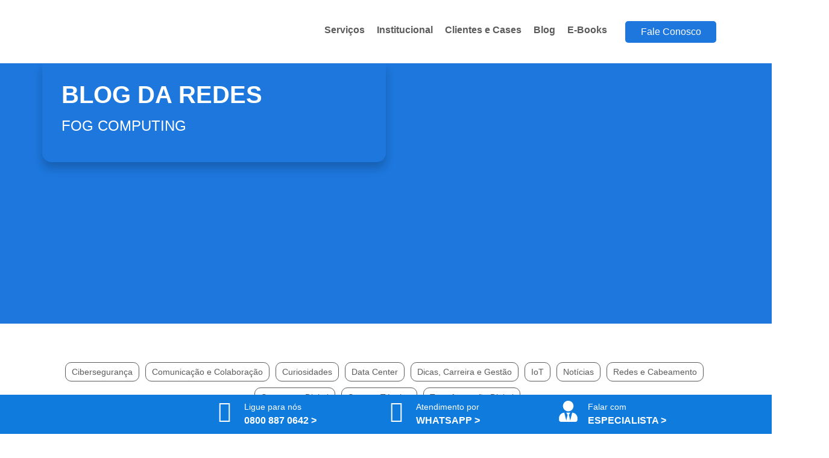

--- FILE ---
content_type: text/html
request_url: https://redestecnologia.com.br/tag/fog-computing/
body_size: 51563
content:
<!doctype html>
<html lang="pt-BR">
<head><meta charset="UTF-8"><script>if(navigator.userAgent.match(/MSIE|Internet Explorer/i)||navigator.userAgent.match(/Trident\/7\..*?rv:11/i)){var href=document.location.href;if(!href.match(/[?&]nowprocket/)){if(href.indexOf("?")==-1){if(href.indexOf("#")==-1){document.location.href=href+"?nowprocket=1"}else{document.location.href=href.replace("#","?nowprocket=1#")}}else{if(href.indexOf("#")==-1){document.location.href=href+"&nowprocket=1"}else{document.location.href=href.replace("#","&nowprocket=1#")}}}}</script><script>(()=>{class RocketLazyLoadScripts{constructor(){this.v="2.0.4",this.userEvents=["keydown","keyup","mousedown","mouseup","mousemove","mouseover","mouseout","touchmove","touchstart","touchend","touchcancel","wheel","click","dblclick","input"],this.attributeEvents=["onblur","onclick","oncontextmenu","ondblclick","onfocus","onmousedown","onmouseenter","onmouseleave","onmousemove","onmouseout","onmouseover","onmouseup","onmousewheel","onscroll","onsubmit"]}async t(){this.i(),this.o(),/iP(ad|hone)/.test(navigator.userAgent)&&this.h(),this.u(),this.l(this),this.m(),this.k(this),this.p(this),this._(),await Promise.all([this.R(),this.L()]),this.lastBreath=Date.now(),this.S(this),this.P(),this.D(),this.O(),this.M(),await this.C(this.delayedScripts.normal),await this.C(this.delayedScripts.defer),await this.C(this.delayedScripts.async),await this.T(),await this.F(),await this.j(),await this.A(),window.dispatchEvent(new Event("rocket-allScriptsLoaded")),this.everythingLoaded=!0,this.lastTouchEnd&&await new Promise(t=>setTimeout(t,500-Date.now()+this.lastTouchEnd)),this.I(),this.H(),this.U(),this.W()}i(){this.CSPIssue=sessionStorage.getItem("rocketCSPIssue"),document.addEventListener("securitypolicyviolation",t=>{this.CSPIssue||"script-src-elem"!==t.violatedDirective||"data"!==t.blockedURI||(this.CSPIssue=!0,sessionStorage.setItem("rocketCSPIssue",!0))},{isRocket:!0})}o(){window.addEventListener("pageshow",t=>{this.persisted=t.persisted,this.realWindowLoadedFired=!0},{isRocket:!0}),window.addEventListener("pagehide",()=>{this.onFirstUserAction=null},{isRocket:!0})}h(){let t;function e(e){t=e}window.addEventListener("touchstart",e,{isRocket:!0}),window.addEventListener("touchend",function i(o){o.changedTouches[0]&&t.changedTouches[0]&&Math.abs(o.changedTouches[0].pageX-t.changedTouches[0].pageX)<10&&Math.abs(o.changedTouches[0].pageY-t.changedTouches[0].pageY)<10&&o.timeStamp-t.timeStamp<200&&(window.removeEventListener("touchstart",e,{isRocket:!0}),window.removeEventListener("touchend",i,{isRocket:!0}),"INPUT"===o.target.tagName&&"text"===o.target.type||(o.target.dispatchEvent(new TouchEvent("touchend",{target:o.target,bubbles:!0})),o.target.dispatchEvent(new MouseEvent("mouseover",{target:o.target,bubbles:!0})),o.target.dispatchEvent(new PointerEvent("click",{target:o.target,bubbles:!0,cancelable:!0,detail:1,clientX:o.changedTouches[0].clientX,clientY:o.changedTouches[0].clientY})),event.preventDefault()))},{isRocket:!0})}q(t){this.userActionTriggered||("mousemove"!==t.type||this.firstMousemoveIgnored?"keyup"===t.type||"mouseover"===t.type||"mouseout"===t.type||(this.userActionTriggered=!0,this.onFirstUserAction&&this.onFirstUserAction()):this.firstMousemoveIgnored=!0),"click"===t.type&&t.preventDefault(),t.stopPropagation(),t.stopImmediatePropagation(),"touchstart"===this.lastEvent&&"touchend"===t.type&&(this.lastTouchEnd=Date.now()),"click"===t.type&&(this.lastTouchEnd=0),this.lastEvent=t.type,t.composedPath&&t.composedPath()[0].getRootNode()instanceof ShadowRoot&&(t.rocketTarget=t.composedPath()[0]),this.savedUserEvents.push(t)}u(){this.savedUserEvents=[],this.userEventHandler=this.q.bind(this),this.userEvents.forEach(t=>window.addEventListener(t,this.userEventHandler,{passive:!1,isRocket:!0})),document.addEventListener("visibilitychange",this.userEventHandler,{isRocket:!0})}U(){this.userEvents.forEach(t=>window.removeEventListener(t,this.userEventHandler,{passive:!1,isRocket:!0})),document.removeEventListener("visibilitychange",this.userEventHandler,{isRocket:!0}),this.savedUserEvents.forEach(t=>{(t.rocketTarget||t.target).dispatchEvent(new window[t.constructor.name](t.type,t))})}m(){const t="return false",e=Array.from(this.attributeEvents,t=>"data-rocket-"+t),i="["+this.attributeEvents.join("],[")+"]",o="[data-rocket-"+this.attributeEvents.join("],[data-rocket-")+"]",s=(e,i,o)=>{o&&o!==t&&(e.setAttribute("data-rocket-"+i,o),e["rocket"+i]=new Function("event",o),e.setAttribute(i,t))};new MutationObserver(t=>{for(const n of t)"attributes"===n.type&&(n.attributeName.startsWith("data-rocket-")||this.everythingLoaded?n.attributeName.startsWith("data-rocket-")&&this.everythingLoaded&&this.N(n.target,n.attributeName.substring(12)):s(n.target,n.attributeName,n.target.getAttribute(n.attributeName))),"childList"===n.type&&n.addedNodes.forEach(t=>{if(t.nodeType===Node.ELEMENT_NODE)if(this.everythingLoaded)for(const i of[t,...t.querySelectorAll(o)])for(const t of i.getAttributeNames())e.includes(t)&&this.N(i,t.substring(12));else for(const e of[t,...t.querySelectorAll(i)])for(const t of e.getAttributeNames())this.attributeEvents.includes(t)&&s(e,t,e.getAttribute(t))})}).observe(document,{subtree:!0,childList:!0,attributeFilter:[...this.attributeEvents,...e]})}I(){this.attributeEvents.forEach(t=>{document.querySelectorAll("[data-rocket-"+t+"]").forEach(e=>{this.N(e,t)})})}N(t,e){const i=t.getAttribute("data-rocket-"+e);i&&(t.setAttribute(e,i),t.removeAttribute("data-rocket-"+e))}k(t){Object.defineProperty(HTMLElement.prototype,"onclick",{get(){return this.rocketonclick||null},set(e){this.rocketonclick=e,this.setAttribute(t.everythingLoaded?"onclick":"data-rocket-onclick","this.rocketonclick(event)")}})}S(t){function e(e,i){let o=e[i];e[i]=null,Object.defineProperty(e,i,{get:()=>o,set(s){t.everythingLoaded?o=s:e["rocket"+i]=o=s}})}e(document,"onreadystatechange"),e(window,"onload"),e(window,"onpageshow");try{Object.defineProperty(document,"readyState",{get:()=>t.rocketReadyState,set(e){t.rocketReadyState=e},configurable:!0}),document.readyState="loading"}catch(t){console.log("WPRocket DJE readyState conflict, bypassing")}}l(t){this.originalAddEventListener=EventTarget.prototype.addEventListener,this.originalRemoveEventListener=EventTarget.prototype.removeEventListener,this.savedEventListeners=[],EventTarget.prototype.addEventListener=function(e,i,o){o&&o.isRocket||!t.B(e,this)&&!t.userEvents.includes(e)||t.B(e,this)&&!t.userActionTriggered||e.startsWith("rocket-")||t.everythingLoaded?t.originalAddEventListener.call(this,e,i,o):(t.savedEventListeners.push({target:this,remove:!1,type:e,func:i,options:o}),"mouseenter"!==e&&"mouseleave"!==e||t.originalAddEventListener.call(this,e,t.savedUserEvents.push,o))},EventTarget.prototype.removeEventListener=function(e,i,o){o&&o.isRocket||!t.B(e,this)&&!t.userEvents.includes(e)||t.B(e,this)&&!t.userActionTriggered||e.startsWith("rocket-")||t.everythingLoaded?t.originalRemoveEventListener.call(this,e,i,o):t.savedEventListeners.push({target:this,remove:!0,type:e,func:i,options:o})}}J(t,e){this.savedEventListeners=this.savedEventListeners.filter(i=>{let o=i.type,s=i.target||window;return e!==o||t!==s||(this.B(o,s)&&(i.type="rocket-"+o),this.$(i),!1)})}H(){EventTarget.prototype.addEventListener=this.originalAddEventListener,EventTarget.prototype.removeEventListener=this.originalRemoveEventListener,this.savedEventListeners.forEach(t=>this.$(t))}$(t){t.remove?this.originalRemoveEventListener.call(t.target,t.type,t.func,t.options):this.originalAddEventListener.call(t.target,t.type,t.func,t.options)}p(t){let e;function i(e){return t.everythingLoaded?e:e.split(" ").map(t=>"load"===t||t.startsWith("load.")?"rocket-jquery-load":t).join(" ")}function o(o){function s(e){const s=o.fn[e];o.fn[e]=o.fn.init.prototype[e]=function(){return this[0]===window&&t.userActionTriggered&&("string"==typeof arguments[0]||arguments[0]instanceof String?arguments[0]=i(arguments[0]):"object"==typeof arguments[0]&&Object.keys(arguments[0]).forEach(t=>{const e=arguments[0][t];delete arguments[0][t],arguments[0][i(t)]=e})),s.apply(this,arguments),this}}if(o&&o.fn&&!t.allJQueries.includes(o)){const e={DOMContentLoaded:[],"rocket-DOMContentLoaded":[]};for(const t in e)document.addEventListener(t,()=>{e[t].forEach(t=>t())},{isRocket:!0});o.fn.ready=o.fn.init.prototype.ready=function(i){function s(){parseInt(o.fn.jquery)>2?setTimeout(()=>i.bind(document)(o)):i.bind(document)(o)}return"function"==typeof i&&(t.realDomReadyFired?!t.userActionTriggered||t.fauxDomReadyFired?s():e["rocket-DOMContentLoaded"].push(s):e.DOMContentLoaded.push(s)),o([])},s("on"),s("one"),s("off"),t.allJQueries.push(o)}e=o}t.allJQueries=[],o(window.jQuery),Object.defineProperty(window,"jQuery",{get:()=>e,set(t){o(t)}})}P(){const t=new Map;document.write=document.writeln=function(e){const i=document.currentScript,o=document.createRange(),s=i.parentElement;let n=t.get(i);void 0===n&&(n=i.nextSibling,t.set(i,n));const c=document.createDocumentFragment();o.setStart(c,0),c.appendChild(o.createContextualFragment(e)),s.insertBefore(c,n)}}async R(){return new Promise(t=>{this.userActionTriggered?t():this.onFirstUserAction=t})}async L(){return new Promise(t=>{document.addEventListener("DOMContentLoaded",()=>{this.realDomReadyFired=!0,t()},{isRocket:!0})})}async j(){return this.realWindowLoadedFired?Promise.resolve():new Promise(t=>{window.addEventListener("load",t,{isRocket:!0})})}M(){this.pendingScripts=[];this.scriptsMutationObserver=new MutationObserver(t=>{for(const e of t)e.addedNodes.forEach(t=>{"SCRIPT"!==t.tagName||t.noModule||t.isWPRocket||this.pendingScripts.push({script:t,promise:new Promise(e=>{const i=()=>{const i=this.pendingScripts.findIndex(e=>e.script===t);i>=0&&this.pendingScripts.splice(i,1),e()};t.addEventListener("load",i,{isRocket:!0}),t.addEventListener("error",i,{isRocket:!0}),setTimeout(i,1e3)})})})}),this.scriptsMutationObserver.observe(document,{childList:!0,subtree:!0})}async F(){await this.X(),this.pendingScripts.length?(await this.pendingScripts[0].promise,await this.F()):this.scriptsMutationObserver.disconnect()}D(){this.delayedScripts={normal:[],async:[],defer:[]},document.querySelectorAll("script[type$=rocketlazyloadscript]").forEach(t=>{t.hasAttribute("data-rocket-src")?t.hasAttribute("async")&&!1!==t.async?this.delayedScripts.async.push(t):t.hasAttribute("defer")&&!1!==t.defer||"module"===t.getAttribute("data-rocket-type")?this.delayedScripts.defer.push(t):this.delayedScripts.normal.push(t):this.delayedScripts.normal.push(t)})}async _(){await this.L();let t=[];document.querySelectorAll("script[type$=rocketlazyloadscript][data-rocket-src]").forEach(e=>{let i=e.getAttribute("data-rocket-src");if(i&&!i.startsWith("data:")){i.startsWith("//")&&(i=location.protocol+i);try{const o=new URL(i).origin;o!==location.origin&&t.push({src:o,crossOrigin:e.crossOrigin||"module"===e.getAttribute("data-rocket-type")})}catch(t){}}}),t=[...new Map(t.map(t=>[JSON.stringify(t),t])).values()],this.Y(t,"preconnect")}async G(t){if(await this.K(),!0!==t.noModule||!("noModule"in HTMLScriptElement.prototype))return new Promise(e=>{let i;function o(){(i||t).setAttribute("data-rocket-status","executed"),e()}try{if(navigator.userAgent.includes("Firefox/")||""===navigator.vendor||this.CSPIssue)i=document.createElement("script"),[...t.attributes].forEach(t=>{let e=t.nodeName;"type"!==e&&("data-rocket-type"===e&&(e="type"),"data-rocket-src"===e&&(e="src"),i.setAttribute(e,t.nodeValue))}),t.text&&(i.text=t.text),t.nonce&&(i.nonce=t.nonce),i.hasAttribute("src")?(i.addEventListener("load",o,{isRocket:!0}),i.addEventListener("error",()=>{i.setAttribute("data-rocket-status","failed-network"),e()},{isRocket:!0}),setTimeout(()=>{i.isConnected||e()},1)):(i.text=t.text,o()),i.isWPRocket=!0,t.parentNode.replaceChild(i,t);else{const i=t.getAttribute("data-rocket-type"),s=t.getAttribute("data-rocket-src");i?(t.type=i,t.removeAttribute("data-rocket-type")):t.removeAttribute("type"),t.addEventListener("load",o,{isRocket:!0}),t.addEventListener("error",i=>{this.CSPIssue&&i.target.src.startsWith("data:")?(console.log("WPRocket: CSP fallback activated"),t.removeAttribute("src"),this.G(t).then(e)):(t.setAttribute("data-rocket-status","failed-network"),e())},{isRocket:!0}),s?(t.fetchPriority="high",t.removeAttribute("data-rocket-src"),t.src=s):t.src="data:text/javascript;base64,"+window.btoa(unescape(encodeURIComponent(t.text)))}}catch(i){t.setAttribute("data-rocket-status","failed-transform"),e()}});t.setAttribute("data-rocket-status","skipped")}async C(t){const e=t.shift();return e?(e.isConnected&&await this.G(e),this.C(t)):Promise.resolve()}O(){this.Y([...this.delayedScripts.normal,...this.delayedScripts.defer,...this.delayedScripts.async],"preload")}Y(t,e){this.trash=this.trash||[];let i=!0;var o=document.createDocumentFragment();t.forEach(t=>{const s=t.getAttribute&&t.getAttribute("data-rocket-src")||t.src;if(s&&!s.startsWith("data:")){const n=document.createElement("link");n.href=s,n.rel=e,"preconnect"!==e&&(n.as="script",n.fetchPriority=i?"high":"low"),t.getAttribute&&"module"===t.getAttribute("data-rocket-type")&&(n.crossOrigin=!0),t.crossOrigin&&(n.crossOrigin=t.crossOrigin),t.integrity&&(n.integrity=t.integrity),t.nonce&&(n.nonce=t.nonce),o.appendChild(n),this.trash.push(n),i=!1}}),document.head.appendChild(o)}W(){this.trash.forEach(t=>t.remove())}async T(){try{document.readyState="interactive"}catch(t){}this.fauxDomReadyFired=!0;try{await this.K(),this.J(document,"readystatechange"),document.dispatchEvent(new Event("rocket-readystatechange")),await this.K(),document.rocketonreadystatechange&&document.rocketonreadystatechange(),await this.K(),this.J(document,"DOMContentLoaded"),document.dispatchEvent(new Event("rocket-DOMContentLoaded")),await this.K(),this.J(window,"DOMContentLoaded"),window.dispatchEvent(new Event("rocket-DOMContentLoaded"))}catch(t){console.error(t)}}async A(){try{document.readyState="complete"}catch(t){}try{await this.K(),this.J(document,"readystatechange"),document.dispatchEvent(new Event("rocket-readystatechange")),await this.K(),document.rocketonreadystatechange&&document.rocketonreadystatechange(),await this.K(),this.J(window,"load"),window.dispatchEvent(new Event("rocket-load")),await this.K(),window.rocketonload&&window.rocketonload(),await this.K(),this.allJQueries.forEach(t=>t(window).trigger("rocket-jquery-load")),await this.K(),this.J(window,"pageshow");const t=new Event("rocket-pageshow");t.persisted=this.persisted,window.dispatchEvent(t),await this.K(),window.rocketonpageshow&&window.rocketonpageshow({persisted:this.persisted})}catch(t){console.error(t)}}async K(){Date.now()-this.lastBreath>45&&(await this.X(),this.lastBreath=Date.now())}async X(){return document.hidden?new Promise(t=>setTimeout(t)):new Promise(t=>requestAnimationFrame(t))}B(t,e){return e===document&&"readystatechange"===t||(e===document&&"DOMContentLoaded"===t||(e===window&&"DOMContentLoaded"===t||(e===window&&"load"===t||e===window&&"pageshow"===t)))}static run(){(new RocketLazyLoadScripts).t()}}RocketLazyLoadScripts.run()})();</script>
	
	<meta name="viewport" content="width=device-width, initial-scale=1">
	<link rel="profile" href="https://gmpg.org/xfn/11">
	<meta name='robots' content='index, follow, max-image-preview:large, max-snippet:-1, max-video-preview:-1' />

	
	<title>Arquivo de fog computing | Redes Tecnologia</title>
<link crossorigin data-rocket-preload as="font" href="https://redestecnologia.com.br/wp-content/uploads/2024/05/Poppins-SemiBold.ttf" rel="preload">
<link crossorigin data-rocket-preload as="font" href="https://redestecnologia.com.br/wp-content/uploads/2024/05/Poppins-Regular.ttf" rel="preload">
<link crossorigin data-rocket-preload as="font" href="https://redestecnologia.com.br/wp-content/uploads/2024/05/Poppins-Medium.ttf" rel="preload">
<link crossorigin data-rocket-preload as="font" href="https://redestecnologia.com.br/wp-content/uploads/2024/05/Poppins-Light.ttf" rel="preload">
<link crossorigin data-rocket-preload as="font" href="https://redestecnologia.com.br/wp-content/uploads/2024/05/Poppins-Bold.ttf" rel="preload">
<link crossorigin data-rocket-preload as="font" href="https://redestecnologia.com.br/wp-content/plugins/elementskit-lite/modules/elementskit-icon-pack/assets/fonts/elementskit.woff?y24e1e" rel="preload">
<style id="wpr-usedcss">img:is([sizes=auto i],[sizes^="auto," i]){contain-intrinsic-size:3000px 1500px}:root{--wp--preset--aspect-ratio--square:1;--wp--preset--aspect-ratio--4-3:4/3;--wp--preset--aspect-ratio--3-4:3/4;--wp--preset--aspect-ratio--3-2:3/2;--wp--preset--aspect-ratio--2-3:2/3;--wp--preset--aspect-ratio--16-9:16/9;--wp--preset--aspect-ratio--9-16:9/16;--wp--preset--color--black:#000000;--wp--preset--color--cyan-bluish-gray:#abb8c3;--wp--preset--color--white:#ffffff;--wp--preset--color--pale-pink:#f78da7;--wp--preset--color--vivid-red:#cf2e2e;--wp--preset--color--luminous-vivid-orange:#ff6900;--wp--preset--color--luminous-vivid-amber:#fcb900;--wp--preset--color--light-green-cyan:#7bdcb5;--wp--preset--color--vivid-green-cyan:#00d084;--wp--preset--color--pale-cyan-blue:#8ed1fc;--wp--preset--color--vivid-cyan-blue:#0693e3;--wp--preset--color--vivid-purple:#9b51e0;--wp--preset--gradient--vivid-cyan-blue-to-vivid-purple:linear-gradient(135deg,rgba(6, 147, 227, 1) 0%,rgb(155, 81, 224) 100%);--wp--preset--gradient--light-green-cyan-to-vivid-green-cyan:linear-gradient(135deg,rgb(122, 220, 180) 0%,rgb(0, 208, 130) 100%);--wp--preset--gradient--luminous-vivid-amber-to-luminous-vivid-orange:linear-gradient(135deg,rgba(252, 185, 0, 1) 0%,rgba(255, 105, 0, 1) 100%);--wp--preset--gradient--luminous-vivid-orange-to-vivid-red:linear-gradient(135deg,rgba(255, 105, 0, 1) 0%,rgb(207, 46, 46) 100%);--wp--preset--gradient--very-light-gray-to-cyan-bluish-gray:linear-gradient(135deg,rgb(238, 238, 238) 0%,rgb(169, 184, 195) 100%);--wp--preset--gradient--cool-to-warm-spectrum:linear-gradient(135deg,rgb(74, 234, 220) 0%,rgb(151, 120, 209) 20%,rgb(207, 42, 186) 40%,rgb(238, 44, 130) 60%,rgb(251, 105, 98) 80%,rgb(254, 248, 76) 100%);--wp--preset--gradient--blush-light-purple:linear-gradient(135deg,rgb(255, 206, 236) 0%,rgb(152, 150, 240) 100%);--wp--preset--gradient--blush-bordeaux:linear-gradient(135deg,rgb(254, 205, 165) 0%,rgb(254, 45, 45) 50%,rgb(107, 0, 62) 100%);--wp--preset--gradient--luminous-dusk:linear-gradient(135deg,rgb(255, 203, 112) 0%,rgb(199, 81, 192) 50%,rgb(65, 88, 208) 100%);--wp--preset--gradient--pale-ocean:linear-gradient(135deg,rgb(255, 245, 203) 0%,rgb(182, 227, 212) 50%,rgb(51, 167, 181) 100%);--wp--preset--gradient--electric-grass:linear-gradient(135deg,rgb(202, 248, 128) 0%,rgb(113, 206, 126) 100%);--wp--preset--gradient--midnight:linear-gradient(135deg,rgb(2, 3, 129) 0%,rgb(40, 116, 252) 100%);--wp--preset--font-size--small:13px;--wp--preset--font-size--medium:20px;--wp--preset--font-size--large:36px;--wp--preset--font-size--x-large:42px;--wp--preset--spacing--20:0.44rem;--wp--preset--spacing--30:0.67rem;--wp--preset--spacing--40:1rem;--wp--preset--spacing--50:1.5rem;--wp--preset--spacing--60:2.25rem;--wp--preset--spacing--70:3.38rem;--wp--preset--spacing--80:5.06rem;--wp--preset--shadow--natural:6px 6px 9px rgba(0, 0, 0, .2);--wp--preset--shadow--deep:12px 12px 50px rgba(0, 0, 0, .4);--wp--preset--shadow--sharp:6px 6px 0px rgba(0, 0, 0, .2);--wp--preset--shadow--outlined:6px 6px 0px -3px rgba(255, 255, 255, 1),6px 6px rgba(0, 0, 0, 1);--wp--preset--shadow--crisp:6px 6px 0px rgba(0, 0, 0, 1)}:root{--wp--style--global--content-size:800px;--wp--style--global--wide-size:1200px}:where(body){margin:0}:where(.wp-site-blocks)>*{margin-block-start:24px;margin-block-end:0}:where(.wp-site-blocks)>:first-child{margin-block-start:0}:where(.wp-site-blocks)>:last-child{margin-block-end:0}:root{--wp--style--block-gap:24px}:root :where(.is-layout-flow)>:first-child{margin-block-start:0}:root :where(.is-layout-flow)>:last-child{margin-block-end:0}:root :where(.is-layout-flow)>*{margin-block-start:24px;margin-block-end:0}:root :where(.is-layout-constrained)>:first-child{margin-block-start:0}:root :where(.is-layout-constrained)>:last-child{margin-block-end:0}:root :where(.is-layout-constrained)>*{margin-block-start:24px;margin-block-end:0}:root :where(.is-layout-flex){gap:24px}:root :where(.is-layout-grid){gap:24px}body{padding-top:0;padding-right:0;padding-bottom:0;padding-left:0}a:where(:not(.wp-element-button)){text-decoration:underline}:root :where(.wp-element-button,.wp-block-button__link){background-color:#32373c;border-width:0;color:#fff;font-family:inherit;font-size:inherit;line-height:inherit;padding:calc(.667em + 2px) calc(1.333em + 2px);text-decoration:none}:root :where(.wp-block-pullquote){font-size:1.5em;line-height:1.6}.far{-moz-osx-font-smoothing:grayscale;-webkit-font-smoothing:antialiased;display:inline-block;font-style:normal;font-variant:normal;text-rendering:auto;line-height:1}.far{font-weight:400}.far{font-family:"Font Awesome 5 Free"}.pld-like-dislike-wrap{display:inline-block;margin-bottom:20px}.pld-common-wrap{display:inline-block;min-width:50px}.pld-common-wrap>a.pld-like-dislike-trigger{text-decoration:none;box-shadow:0 0 0!important;border-bottom:0}.pld-count-wrap{margin-left:5px}.pld-like-dislike-wrap br{display:none}.pld-like-dislike-wrap p{display:none}.pld-like-dislike-wrap .pld-common-wrap{margin-right:10px}html{line-height:1.15;-webkit-text-size-adjust:100%}*,:after,:before{box-sizing:border-box}body{background-color:#fff;color:#333;font-family:-apple-system,BlinkMacSystemFont,'Segoe UI',Roboto,'Helvetica Neue',Arial,'Noto Sans',sans-serif,'Apple Color Emoji','Segoe UI Emoji','Segoe UI Symbol','Noto Color Emoji';font-size:1rem;font-weight:400;line-height:1.5;margin:0;-webkit-font-smoothing:antialiased;-moz-osx-font-smoothing:grayscale}h1,h2,h3,h4,h5,h6{color:inherit;font-family:inherit;font-weight:500;line-height:1.2;margin-block-end:1rem;margin-block-start:.5rem}h1{font-size:2.5rem}h2{font-size:2rem}h3{font-size:1.75rem}h4{font-size:1.5rem}h5{font-size:1.25rem}h6{font-size:1rem}p{margin-block-end:.9rem;margin-block-start:0}hr{box-sizing:content-box;height:0;overflow:visible}pre{font-family:monospace,monospace;font-size:1em;white-space:pre-wrap}a{background-color:transparent;color:#c36;text-decoration:none}a:active,a:hover{color:#336}a:not([href]):not([tabindex]),a:not([href]):not([tabindex]):focus,a:not([href]):not([tabindex]):hover{color:inherit;text-decoration:none}a:not([href]):not([tabindex]):focus{outline:0}abbr[title]{border-block-end:none;-webkit-text-decoration:underline dotted;text-decoration:underline dotted}b,strong{font-weight:bolder}code,kbd,samp{font-family:monospace,monospace;font-size:1em}small{font-size:80%}sub,sup{font-size:75%;line-height:0;position:relative;vertical-align:baseline}sub{bottom:-.25em}sup{top:-.5em}img{border-style:none;height:auto;max-width:100%}details{display:block}summary{display:list-item}figcaption{color:#333;font-size:16px;font-style:italic;font-weight:400;line-height:1.4}[hidden],template{display:none}@media print{*,:after,:before{background:0 0!important;box-shadow:none!important;color:#000!important;text-shadow:none!important}a,a:visited{text-decoration:underline}a[href]:after{content:" (" attr(href) ")"}abbr[title]:after{content:" (" attr(title) ")"}a[href^="#"]:after{content:""}pre{white-space:pre-wrap!important}blockquote,pre{-moz-column-break-inside:avoid;border:1px solid #ccc;break-inside:avoid}thead{display:table-header-group}img,tr{-moz-column-break-inside:avoid;break-inside:avoid}h2,h3,p{orphans:3;widows:3}h2,h3{-moz-column-break-after:avoid;break-after:avoid}}label{display:inline-block;line-height:1;vertical-align:middle}button,input,optgroup,select,textarea{font-family:inherit;font-size:1rem;line-height:1.5;margin:0}input[type=date],input[type=email],input[type=number],input[type=password],input[type=search],input[type=tel],input[type=text],input[type=url],select,textarea{border:1px solid #666;border-radius:3px;padding:.5rem 1rem;transition:all .3s;width:100%}input[type=date]:focus,input[type=email]:focus,input[type=number]:focus,input[type=password]:focus,input[type=search]:focus,input[type=tel]:focus,input[type=text]:focus,input[type=url]:focus,select:focus,textarea:focus{border-color:#333}button,input{overflow:visible}button,select{text-transform:none}[type=button],[type=reset],[type=submit],button{-webkit-appearance:button;width:auto}[type=button],[type=submit],button{background-color:transparent;border:1px solid #c36;border-radius:3px;color:#c36;display:inline-block;font-size:1rem;font-weight:400;padding:.5rem 1rem;text-align:center;transition:all .3s;-webkit-user-select:none;-moz-user-select:none;user-select:none;white-space:nowrap}[type=button]:focus:not(:focus-visible),[type=submit]:focus:not(:focus-visible),button:focus:not(:focus-visible){outline:0}[type=button]:focus,[type=button]:hover,[type=submit]:focus,[type=submit]:hover,button:focus,button:hover{background-color:#c36;color:#fff;text-decoration:none}[type=button]:not(:disabled),[type=submit]:not(:disabled),button:not(:disabled){cursor:pointer}fieldset{padding:.35em .75em .625em}legend{box-sizing:border-box;color:inherit;display:table;max-width:100%;padding:0;white-space:normal}progress{vertical-align:baseline}textarea{overflow:auto;resize:vertical}[type=checkbox],[type=radio]{box-sizing:border-box;padding:0}[type=number]::-webkit-inner-spin-button,[type=number]::-webkit-outer-spin-button{height:auto}[type=search]{-webkit-appearance:textfield;outline-offset:-2px}[type=search]::-webkit-search-decoration{-webkit-appearance:none}::-webkit-file-upload-button{-webkit-appearance:button;font:inherit}select{display:block}table{background-color:transparent;border-collapse:collapse;border-spacing:0;font-size:.9em;margin-block-end:15px;width:100%}table td,table th{border:1px solid hsla(0,0%,50%,.502);line-height:1.5;padding:15px;vertical-align:top}table th{font-weight:700}table tfoot th,table thead th{font-size:1em}table caption+thead tr:first-child td,table caption+thead tr:first-child th,table colgroup+thead tr:first-child td,table colgroup+thead tr:first-child th,table thead:first-child tr:first-child td,table thead:first-child tr:first-child th{border-block-start:1px solid hsla(0,0%,50%,.502)}table tbody>tr:nth-child(odd)>td,table tbody>tr:nth-child(odd)>th{background-color:hsla(0,0%,50%,.071)}table tbody tr:hover>td,table tbody tr:hover>th{background-color:hsla(0,0%,50%,.102)}table tbody+tbody{border-block-start:2px solid hsla(0,0%,50%,.502)}dd,dl,dt,li,ol,ul{background:0 0;border:0;font-size:100%;margin-block-end:0;margin-block-start:0;outline:0;vertical-align:baseline}.sticky{display:block;position:relative}.hide{display:none!important}.site-header:not(.dynamic-header){margin-inline-end:auto;margin-inline-start:auto;width:100%}@media(max-width:575px){.site-header:not(.dynamic-header){padding-inline-end:10px;padding-inline-start:10px}}@media(min-width:576px){.site-header:not(.dynamic-header){max-width:500px}}@media(min-width:768px){.site-header:not(.dynamic-header){max-width:600px}}@media(min-width:992px){.site-header:not(.dynamic-header){max-width:800px}}@media(min-width:1200px){.site-header:not(.dynamic-header){max-width:1140px}}.site-header+.elementor{min-height:calc(100vh - 320px)}.site-header{display:flex;flex-wrap:wrap;justify-content:space-between;padding-block-end:1rem;padding-block-start:1rem;position:relative}.site-navigation-toggle-holder{align-items:center;display:flex;padding:8px 15px}.site-navigation-toggle-holder .site-navigation-toggle{align-items:center;background-color:rgba(0,0,0,.05);border:0 solid;border-radius:3px;color:#494c4f;cursor:pointer;display:flex;justify-content:center;padding:.5rem}.site-navigation-dropdown{bottom:0;left:0;margin-block-start:10px;position:absolute;transform-origin:top;transition:max-height .3s,transform .3s;width:100%;z-index:10000}.site-navigation-toggle-holder:not(.elementor-active)+.site-navigation-dropdown{max-height:0;transform:scaleY(0)}.site-navigation-toggle-holder.elementor-active+.site-navigation-dropdown{max-height:100vh;transform:scaleY(1)}.site-navigation-dropdown ul{padding:0}.site-navigation-dropdown ul.menu{background:#fff;margin:0;padding:0;position:absolute;width:100%}.site-navigation-dropdown ul.menu li{display:block;position:relative;width:100%}.site-navigation-dropdown ul.menu li a{background:#fff;box-shadow:inset 0 -1px 0 rgba(0,0,0,.102);color:#55595c;display:block;padding:20px}.site-navigation-dropdown ul.menu>li li{max-height:0;transform:scaleY(0);transform-origin:top;transition:max-height .3s,transform .3s}.site-navigation-dropdown ul.menu li.elementor-active>ul>li{max-height:100vh;transform:scaleY(1)}.elementor-screen-only,.screen-reader-text,.screen-reader-text span{height:1px;margin:-1px;overflow:hidden;padding:0;position:absolute;top:-10000em;width:1px;clip:rect(0,0,0,0);border:0}.elementor *,.elementor :after,.elementor :before{box-sizing:border-box}.elementor a{box-shadow:none;text-decoration:none}.elementor hr{background-color:transparent;margin:0}.elementor img{border:none;border-radius:0;box-shadow:none;height:auto;max-width:100%}.elementor .elementor-widget:not(.elementor-widget-text-editor):not(.elementor-widget-theme-post-content) figure{margin:0}.elementor embed,.elementor iframe,.elementor object,.elementor video{border:none;line-height:1;margin:0;max-width:100%;width:100%}.e-con-inner>.elementor-element.elementor-absolute,.e-con>.elementor-element.elementor-absolute,.elementor-widget-wrap>.elementor-element.elementor-absolute{position:absolute}.elementor-widget-wrap .elementor-element.elementor-widget__width-auto{max-width:100%}.elementor-element{--flex-direction:initial;--flex-wrap:initial;--justify-content:initial;--align-items:initial;--align-content:initial;--gap:initial;--flex-basis:initial;--flex-grow:initial;--flex-shrink:initial;--order:initial;--align-self:initial;align-self:var(--align-self);flex-basis:var(--flex-basis);flex-grow:var(--flex-grow);flex-shrink:var(--flex-shrink);order:var(--order)}.elementor-element.elementor-absolute{z-index:1}.elementor-element:where(.e-con-full,.elementor-widget){align-content:var(--align-content);align-items:var(--align-items);flex-direction:var(--flex-direction);flex-wrap:var(--flex-wrap);gap:var(--row-gap) var(--column-gap);justify-content:var(--justify-content)}.elementor-invisible{visibility:hidden}.elementor-align-center{text-align:center}.elementor-align-center .elementor-button{width:auto}@media (max-width:767px){.elementor-widget-wrap .elementor-element.elementor-widget-mobile__width-auto{max-width:100%}.elementor-mobile-align-justify .elementor-button{width:100%}.elementor-column{width:100%}}:root{--page-title-display:block}.elementor-page-title{display:var(--page-title-display)}@keyframes eicon-spin{0%{transform:rotate(0)}to{transform:rotate(359deg)}}.eicon-animation-spin{animation:2s linear infinite eicon-spin}.elementor-section{position:relative}.elementor-section .elementor-container{display:flex;margin-left:auto;margin-right:auto;position:relative}@media (max-width:1024px){.elementor-widget-wrap .elementor-element.elementor-widget-tablet__width-initial{max-width:100%}.elementor-section .elementor-container{flex-wrap:wrap}.elementor-grid-tablet-1 .elementor-grid{grid-template-columns:repeat(1,1fr)}}.elementor-section.elementor-section-boxed>.elementor-container{max-width:1140px}.elementor-section.elementor-section-items-top>.elementor-container{align-items:flex-start}.elementor-widget-wrap{align-content:flex-start;flex-wrap:wrap;position:relative;width:100%}.elementor:not(.elementor-bc-flex-widget) .elementor-widget-wrap{display:flex}.elementor-widget-wrap>.elementor-element{width:100%}.elementor-widget-wrap.e-swiper-container{width:calc(100% - (var(--e-column-margin-left,0px) + var(--e-column-margin-right,0px)))}.elementor-widget{position:relative}.elementor-widget:not(:last-child){margin-bottom:var(--kit-widget-spacing,20px)}.elementor-widget:not(:last-child).elementor-absolute,.elementor-widget:not(:last-child).elementor-widget__width-auto{margin-bottom:0}.elementor-column{display:flex;min-height:1px;position:relative}.elementor-column-gap-default>.elementor-column>.elementor-element-populated{padding:10px}.elementor-inner-section .elementor-column-gap-no .elementor-element-populated{padding:0}@media (min-width:768px){.elementor-column.elementor-col-25{width:25%}.elementor-column.elementor-col-33{width:33.333%}.elementor-column.elementor-col-50{width:50%}.elementor-column.elementor-col-100{width:100%}}.elementor-grid{display:grid;grid-column-gap:var(--grid-column-gap);grid-row-gap:var(--grid-row-gap)}.elementor-grid .elementor-grid-item{min-width:0}.elementor-grid-0 .elementor-grid{display:inline-block;margin-bottom:calc(-1 * var(--grid-row-gap));width:100%;word-spacing:var(--grid-column-gap)}.elementor-grid-0 .elementor-grid .elementor-grid-item{display:inline-block;margin-bottom:var(--grid-row-gap);word-break:break-word}.elementor-grid-1 .elementor-grid{grid-template-columns:repeat(1,1fr)}@media (min-width:1025px){#elementor-device-mode:after{content:"desktop"}}@media (min-width:-1){#elementor-device-mode:after{content:"widescreen"}}@media (max-width:-1){#elementor-device-mode:after{content:"laptop";content:"tablet_extra"}}@media (max-width:1024px){#elementor-device-mode:after{content:"tablet"}}@media (max-width:-1){#elementor-device-mode:after{content:"mobile_extra"}}@media (prefers-reduced-motion:no-preference){html{scroll-behavior:smooth}}.e-con{--border-radius:0;--border-top-width:0px;--border-right-width:0px;--border-bottom-width:0px;--border-left-width:0px;--border-style:initial;--border-color:initial;--container-widget-width:100%;--container-widget-height:initial;--container-widget-flex-grow:0;--container-widget-align-self:initial;--content-width:min(100%,var(--container-max-width,1140px));--width:100%;--min-height:initial;--height:auto;--text-align:initial;--margin-top:0px;--margin-right:0px;--margin-bottom:0px;--margin-left:0px;--padding-top:var(--container-default-padding-top,10px);--padding-right:var(--container-default-padding-right,10px);--padding-bottom:var(--container-default-padding-bottom,10px);--padding-left:var(--container-default-padding-left,10px);--position:relative;--z-index:revert;--overflow:visible;--gap:var(--widgets-spacing,20px);--row-gap:var(--widgets-spacing-row,20px);--column-gap:var(--widgets-spacing-column,20px);--overlay-mix-blend-mode:initial;--overlay-opacity:1;--overlay-transition:0.3s;--e-con-grid-template-columns:repeat(3,1fr);--e-con-grid-template-rows:repeat(2,1fr);border-radius:var(--border-radius);height:var(--height);min-height:var(--min-height);min-width:0;overflow:var(--overflow);position:var(--position);width:var(--width);z-index:var(--z-index);--flex-wrap-mobile:wrap;margin-block-end:var(--margin-block-end);margin-block-start:var(--margin-block-start);margin-inline-end:var(--margin-inline-end);margin-inline-start:var(--margin-inline-start);padding-inline-end:var(--padding-inline-end);padding-inline-start:var(--padding-inline-start)}.e-con:where(:not(.e-div-block-base)){transition:background var(--background-transition,.3s),border var(--border-transition,.3s),box-shadow var(--border-transition,.3s),transform var(--e-con-transform-transition-duration,.4s)}.e-con{--margin-block-start:var(--margin-top);--margin-block-end:var(--margin-bottom);--margin-inline-start:var(--margin-left);--margin-inline-end:var(--margin-right);--padding-inline-start:var(--padding-left);--padding-inline-end:var(--padding-right);--padding-block-start:var(--padding-top);--padding-block-end:var(--padding-bottom);--border-block-start-width:var(--border-top-width);--border-block-end-width:var(--border-bottom-width);--border-inline-start-width:var(--border-left-width);--border-inline-end-width:var(--border-right-width)}body.rtl .e-con{--padding-inline-start:var(--padding-right);--padding-inline-end:var(--padding-left);--margin-inline-start:var(--margin-right);--margin-inline-end:var(--margin-left);--border-inline-start-width:var(--border-right-width);--border-inline-end-width:var(--border-left-width)}.e-con>.e-con-inner{padding-block-end:var(--padding-block-end);padding-block-start:var(--padding-block-start);text-align:var(--text-align)}.e-con,.e-con>.e-con-inner{display:var(--display)}.e-con>.e-con-inner{gap:var(--row-gap) var(--column-gap);height:100%;margin:0 auto;max-width:var(--content-width);padding-inline-end:0;padding-inline-start:0;width:100%}:is(.elementor-section-wrap,[data-elementor-id])>.e-con{--margin-left:auto;--margin-right:auto;max-width:min(100%,var(--width))}.e-con .elementor-widget.elementor-widget{margin-block-end:0}.e-con:before,.e-con>.elementor-motion-effects-container>.elementor-motion-effects-layer:before{border-block-end-width:var(--border-block-end-width);border-block-start-width:var(--border-block-start-width);border-color:var(--border-color);border-inline-end-width:var(--border-inline-end-width);border-inline-start-width:var(--border-inline-start-width);border-radius:var(--border-radius);border-style:var(--border-style);content:var(--background-overlay);display:block;height:max(100% + var(--border-top-width) + var(--border-bottom-width),100%);left:calc(0px - var(--border-left-width));mix-blend-mode:var(--overlay-mix-blend-mode);opacity:var(--overlay-opacity);position:absolute;top:calc(0px - var(--border-top-width));transition:var(--overlay-transition,.3s);width:max(100% + var(--border-left-width) + var(--border-right-width),100%)}.e-con:before{transition:background var(--overlay-transition,.3s),border-radius var(--border-transition,.3s),opacity var(--overlay-transition,.3s)}.e-con .elementor-widget{min-width:0}.e-con .elementor-widget.e-widget-swiper{width:100%}.e-con>.e-con-inner>.elementor-widget>.elementor-widget-container,.e-con>.elementor-widget>.elementor-widget-container{height:100%}.e-con.e-con>.e-con-inner>.elementor-widget,.elementor.elementor .e-con>.elementor-widget{max-width:100%}.e-con .elementor-widget:not(:last-child){--kit-widget-spacing:0px}.elementor-element:where(:not(.e-con)):where(:not(.e-div-block-base)) .elementor-widget-container,.elementor-element:where(:not(.e-con)):where(:not(.e-div-block-base)):not(:has(.elementor-widget-container)){transition:background .3s,border .3s,border-radius .3s,box-shadow .3s,transform var(--e-transform-transition-duration,.4s)}.elementor-heading-title{line-height:1;margin:0;padding:0}.elementor-button{background-color:#69727d;border-radius:3px;color:#fff;display:inline-block;font-size:15px;line-height:1;padding:12px 24px;fill:#fff;text-align:center;transition:all .3s}.elementor-button:focus,.elementor-button:hover,.elementor-button:visited{color:#fff}.elementor-button-content-wrapper{display:flex;flex-direction:row;gap:5px;justify-content:center}.elementor-button-text{display:inline-block}.elementor-button span{text-decoration:inherit}.elementor-icon{color:#69727d;display:inline-block;font-size:50px;line-height:1;text-align:center;transition:all .3s}.elementor-icon:hover{color:#69727d}.elementor-icon i,.elementor-icon svg{display:block;height:1em;position:relative;width:1em}.elementor-icon i:before,.elementor-icon svg:before{left:50%;position:absolute;transform:translateX(-50%)}.elementor-shape-square .elementor-icon{border-radius:0}.animated{animation-duration:1.25s}.animated.reverse{animation-direction:reverse;animation-fill-mode:forwards}@media (prefers-reduced-motion:reduce){.animated{animation:none}}@media (max-width:767px){.elementor-grid-mobile-1 .elementor-grid{grid-template-columns:repeat(1,1fr)}#elementor-device-mode:after{content:"mobile"}.elementor .elementor-hidden-mobile{display:none}}@media (min-width:768px) and (max-width:1024px){.elementor .elementor-hidden-tablet{display:none}}@media (min-width:1025px) and (max-width:99999px){.elementor .elementor-hidden-desktop{display:none}}.elementor-kit-5{--e-global-color-primary:#1D77DD;--e-global-color-secondary:#1E73BE;--e-global-color-text:#5B5B5B;--e-global-color-accent:#818695;--e-global-color-d721910:#FFFFFF;--e-global-typography-primary-font-family:"Poppins";--e-global-typography-primary-font-weight:400;--e-global-typography-secondary-font-family:"Poppins";--e-global-typography-secondary-font-weight:500;--e-global-typography-text-font-family:"Poppins";--e-global-typography-text-font-weight:400;--e-global-typography-accent-font-family:"Poppins";--e-global-typography-accent-font-weight:700;color:var(--e-global-color-text);font-family:Poppins,Sans-serif}.elementor-kit-5 .elementor-button,.elementor-kit-5 button,.elementor-kit-5 input[type=button],.elementor-kit-5 input[type=submit]{background-color:var(--e-global-color-primary);font-family:var( --e-global-typography-secondary-font-family ),Sans-serif;font-weight:var(--e-global-typography-secondary-font-weight);color:#fff;border-radius:5px 5px 5px 5px;padding:10px 20px}.elementor-kit-5 .elementor-button:focus,.elementor-kit-5 .elementor-button:hover,.elementor-kit-5 button:focus,.elementor-kit-5 button:hover,.elementor-kit-5 input[type=button]:focus,.elementor-kit-5 input[type=button]:hover,.elementor-kit-5 input[type=submit]:focus,.elementor-kit-5 input[type=submit]:hover{background-color:var(--e-global-color-secondary);color:#fff}.elementor-kit-5 a{color:var(--e-global-color-text);font-family:Poppins,Sans-serif}.elementor-kit-5 a:hover{color:var(--e-global-color-primary);font-family:var( --e-global-typography-primary-font-family ),Sans-serif;font-weight:var(--e-global-typography-primary-font-weight)}.elementor-kit-5 h1{color:var(--e-global-color-text);font-family:Poppins,Sans-serif}.elementor-kit-5 h2{color:var(--e-global-color-text);font-family:Poppins,Sans-serif}.elementor-kit-5 h3{color:var(--e-global-color-text);font-family:Poppins,Sans-serif}.elementor-kit-5 h4{color:var(--e-global-color-text);font-family:Poppins,Sans-serif}.elementor-kit-5 h5{color:var(--e-global-color-text);font-family:Poppins,Sans-serif}.elementor-kit-5 h6{color:var(--e-global-color-text);font-family:Poppins,Sans-serif}.elementor-kit-5 label{color:var(--e-global-color-accent);font-family:Poppins,Sans-serif;font-size:16px}.elementor-kit-5 input:not([type=button]):not([type=submit]),.elementor-kit-5 textarea{font-family:var( --e-global-typography-primary-font-family ),Sans-serif;font-weight:var(--e-global-typography-primary-font-weight);color:var(--e-global-color-text);accent-color:var(--e-global-color-primary);background-color:#eff6fa;border-style:solid;border-width:1px;border-color:#ebebeb;border-radius:5px 5px 5px 5px}.elementor-kit-5 input:focus:not([type=button]):not([type=submit]),.elementor-kit-5 textarea:focus{color:var(--e-global-color-text);accent-color:var(--e-global-color-primary);background-color:#eff6fa;border-style:solid;border-width:1px;border-color:var(--e-global-color-primary)}.elementor-widget:not(:last-child){--kit-widget-spacing:20px}.elementor-element{--widgets-spacing:20px 20px;--widgets-spacing-row:20px;--widgets-spacing-column:20px}.site-header{padding-inline-end:0px;padding-inline-start:0px}@media(max-width:1024px){.elementor-section.elementor-section-boxed>.elementor-container{max-width:90%}.e-con{--container-max-width:90%}}@media(max-width:767px){table table{font-size:.8em}table table td,table table th{line-height:1.3;padding:7px}table table th{font-weight:400}.elementor-section.elementor-section-boxed>.elementor-container{max-width:96%}.e-con{--container-max-width:96%}}.elementor-pagination{margin-top:3rem}.page-numbers{-webkit-transition:.3s ease-in-out;-moz-transition:.3s ease-in-out;-o-transition:.3s ease-in-out;transition:all .3s ease-in-out;display:inline-block;margin:0!important;padding:4px 15px;-webkit-border-radius:5px;border-radius:5px;background-color:#f8f8f8;color:#a8a8a8!important}.page-numbers.current,.page-numbers:hover{background-color:#1e73be;color:#fff!important}.page-numbers.next,.page-numbers.prev{background-color:transparent;color:#1d77dd!important}.page-numbers.next:hover,.page-numbers.prev:hover{color:#162c67!important}.pld-like-dislike-wrap{margin-bottom:0}.pld-count-wrap{margin-left:1px}@font-face{font-family:Poppins;font-style:normal;font-weight:600;font-display:swap;src:url('https://redestecnologia.com.br/wp-content/uploads/2024/05/Poppins-SemiBold.ttf') format('truetype')}@font-face{font-family:Poppins;font-style:normal;font-weight:400;font-display:swap;src:url('https://redestecnologia.com.br/wp-content/uploads/2024/05/Poppins-Regular.ttf') format('truetype')}@font-face{font-family:Poppins;font-style:normal;font-weight:500;font-display:swap;src:url('https://redestecnologia.com.br/wp-content/uploads/2024/05/Poppins-Medium.ttf') format('truetype')}@font-face{font-family:Poppins;font-style:normal;font-weight:300;font-display:swap;src:url('https://redestecnologia.com.br/wp-content/uploads/2024/05/Poppins-Light.ttf') format('truetype')}@font-face{font-family:Poppins;font-style:normal;font-weight:700;font-display:swap;src:url('https://redestecnologia.com.br/wp-content/uploads/2024/05/Poppins-Bold.ttf') format('truetype')}.elementor-widget-image{text-align:center}.elementor-widget-image a{display:inline-block}.elementor-widget-image a img[src$=".svg"]{width:48px}.elementor-widget-image img{display:inline-block;vertical-align:middle}.elementor-item:after,.elementor-item:before{display:block;position:absolute;transition:.3s;transition-timing-function:cubic-bezier(.58,.3,.005,1)}.elementor-item:not(:hover):not(:focus):not(.elementor-item-active):not(.highlighted):after,.elementor-item:not(:hover):not(:focus):not(.elementor-item-active):not(.highlighted):before{opacity:0}.elementor-item.highlighted:after,.elementor-item.highlighted:before,.elementor-item:focus:after,.elementor-item:focus:before,.elementor-item:hover:after,.elementor-item:hover:before{transform:scale(1)}.e--pointer-underline .elementor-item:after,.e--pointer-underline .elementor-item:before{background-color:#3f444b;height:3px;left:0;width:100%;z-index:2}.e--pointer-underline.e--animation-none,.e--pointer-underline.e--animation-none .elementor-item,.e--pointer-underline.e--animation-none .elementor-item:after,.e--pointer-underline.e--animation-none .elementor-item:before,.e--pointer-underline.e--animation-none .elementor-item:focus,.e--pointer-underline.e--animation-none .elementor-item:hover,.e--pointer-underline.e--animation-none:after,.e--pointer-underline.e--animation-none:before,.e--pointer-underline.e--animation-none:focus,.e--pointer-underline.e--animation-none:hover{transition-duration:0s}.e--pointer-underline .elementor-item:after{bottom:0;content:""}.e--pointer-background .elementor-item:after,.e--pointer-background .elementor-item:before{content:"";transition:.3s}.e--pointer-background .elementor-item:before{background:#3f444b;bottom:0;left:0;right:0;top:0;z-index:-1}.e--pointer-background .elementor-item.highlighted,.e--pointer-background .elementor-item:focus,.e--pointer-background .elementor-item:hover{color:#fff}.e--pointer-background.e--animation-none,.e--pointer-background.e--animation-none .elementor-item,.e--pointer-background.e--animation-none .elementor-item:after,.e--pointer-background.e--animation-none .elementor-item:before,.e--pointer-background.e--animation-none .elementor-item:focus,.e--pointer-background.e--animation-none .elementor-item:hover,.e--pointer-background.e--animation-none:after,.e--pointer-background.e--animation-none:before,.e--pointer-background.e--animation-none:focus,.e--pointer-background.e--animation-none:hover{transition-duration:0s}.e--pointer-text.e--animation-none,.e--pointer-text.e--animation-none .elementor-item,.e--pointer-text.e--animation-none .elementor-item:after,.e--pointer-text.e--animation-none .elementor-item:before,.e--pointer-text.e--animation-none .elementor-item:focus,.e--pointer-text.e--animation-none .elementor-item:hover,.e--pointer-text.e--animation-none:after,.e--pointer-text.e--animation-none:before,.e--pointer-text.e--animation-none:focus,.e--pointer-text.e--animation-none:hover{transition-duration:0s}.elementor-nav-menu--main .elementor-nav-menu a{transition:.4s}.elementor-nav-menu--main .elementor-nav-menu a,.elementor-nav-menu--main .elementor-nav-menu a.highlighted,.elementor-nav-menu--main .elementor-nav-menu a:focus,.elementor-nav-menu--main .elementor-nav-menu a:hover{padding:13px 20px}.elementor-nav-menu--main .elementor-nav-menu a.current{background:#1f2124;color:#fff}.elementor-nav-menu--main .elementor-nav-menu a.disabled{background:#3f444b;color:#88909b}.elementor-nav-menu--main .elementor-nav-menu ul{border-style:solid;border-width:0;padding:0;position:absolute;width:12em}.elementor-nav-menu--main .elementor-nav-menu span.scroll-down,.elementor-nav-menu--main .elementor-nav-menu span.scroll-up{background:#fff;display:none;height:20px;overflow:hidden;position:absolute;visibility:hidden}.elementor-nav-menu--main .elementor-nav-menu span.scroll-down-arrow,.elementor-nav-menu--main .elementor-nav-menu span.scroll-up-arrow{border:8px dashed transparent;border-bottom:8px solid #33373d;height:0;left:50%;margin-inline-start:-8px;overflow:hidden;position:absolute;top:-2px;width:0}.elementor-nav-menu--main .elementor-nav-menu span.scroll-down-arrow{border-color:#33373d transparent transparent;border-style:solid dashed dashed;top:6px}.elementor-nav-menu--main .elementor-nav-menu--dropdown .sub-arrow .e-font-icon-svg,.elementor-nav-menu--main .elementor-nav-menu--dropdown .sub-arrow i{transform:rotate(-90deg)}.elementor-nav-menu--main .elementor-nav-menu--dropdown .sub-arrow .e-font-icon-svg{fill:currentColor;height:1em;width:1em}.elementor-nav-menu--layout-horizontal{display:flex}.elementor-nav-menu--layout-horizontal .elementor-nav-menu{display:flex;flex-wrap:wrap}.elementor-nav-menu--layout-horizontal .elementor-nav-menu a{flex-grow:1;white-space:nowrap}.elementor-nav-menu--layout-horizontal .elementor-nav-menu>li{display:flex}.elementor-nav-menu--layout-horizontal .elementor-nav-menu>li ul,.elementor-nav-menu--layout-horizontal .elementor-nav-menu>li>.scroll-down{top:100%!important}.elementor-nav-menu--layout-horizontal .elementor-nav-menu>li:not(:first-child)>a{margin-inline-start:var(--e-nav-menu-horizontal-menu-item-margin)}.elementor-nav-menu--layout-horizontal .elementor-nav-menu>li:not(:first-child)>.scroll-down,.elementor-nav-menu--layout-horizontal .elementor-nav-menu>li:not(:first-child)>.scroll-up,.elementor-nav-menu--layout-horizontal .elementor-nav-menu>li:not(:first-child)>ul{left:var(--e-nav-menu-horizontal-menu-item-margin)!important}.elementor-nav-menu--layout-horizontal .elementor-nav-menu>li:not(:last-child)>a{margin-inline-end:var(--e-nav-menu-horizontal-menu-item-margin)}.elementor-nav-menu--layout-horizontal .elementor-nav-menu>li:not(:last-child):after{align-self:center;border-color:var(--e-nav-menu-divider-color,#000);border-left-style:var(--e-nav-menu-divider-style,solid);border-left-width:var(--e-nav-menu-divider-width,2px);content:var(--e-nav-menu-divider-content,none);height:var(--e-nav-menu-divider-height,35%)}.elementor-nav-menu__align-right .elementor-nav-menu{justify-content:flex-end;margin-left:auto}.elementor-nav-menu__align-right .elementor-nav-menu--layout-vertical>ul>li>a{justify-content:flex-end}.elementor-nav-menu__align-left .elementor-nav-menu{justify-content:flex-start;margin-right:auto}.elementor-nav-menu__align-left .elementor-nav-menu--layout-vertical>ul>li>a{justify-content:flex-start}.elementor-nav-menu__align-start .elementor-nav-menu{justify-content:flex-start;margin-inline-end:auto}.elementor-nav-menu__align-start .elementor-nav-menu--layout-vertical>ul>li>a{justify-content:flex-start}.elementor-nav-menu__align-end .elementor-nav-menu{justify-content:flex-end;margin-inline-start:auto}.elementor-nav-menu__align-end .elementor-nav-menu--layout-vertical>ul>li>a{justify-content:flex-end}.elementor-nav-menu__align-center .elementor-nav-menu{justify-content:center;margin-inline-end:auto;margin-inline-start:auto}.elementor-nav-menu__align-center .elementor-nav-menu--layout-vertical>ul>li>a{justify-content:center}.elementor-nav-menu__align-justify .elementor-nav-menu--layout-horizontal .elementor-nav-menu{width:100%}.elementor-nav-menu__align-justify .elementor-nav-menu--layout-horizontal .elementor-nav-menu>li{flex-grow:1}.elementor-nav-menu__align-justify .elementor-nav-menu--layout-horizontal .elementor-nav-menu>li>a{justify-content:center}.elementor-widget-nav-menu:not(.elementor-nav-menu--toggle) .elementor-menu-toggle{display:none}.elementor-widget-nav-menu .elementor-widget-container,.elementor-widget-nav-menu:not(:has(.elementor-widget-container)):not([class*=elementor-hidden-]){display:flex;flex-direction:column}.elementor-nav-menu{position:relative;z-index:2}.elementor-nav-menu:after{clear:both;content:" ";display:block;font:0/0 serif;height:0;overflow:hidden;visibility:hidden}.elementor-nav-menu,.elementor-nav-menu li,.elementor-nav-menu ul{display:block;line-height:normal;list-style:none;margin:0;padding:0;-webkit-tap-highlight-color:transparent}.elementor-nav-menu ul{display:none}.elementor-nav-menu ul ul a,.elementor-nav-menu ul ul a:active,.elementor-nav-menu ul ul a:focus,.elementor-nav-menu ul ul a:hover{border-left:16px solid transparent}.elementor-nav-menu ul ul ul a,.elementor-nav-menu ul ul ul a:active,.elementor-nav-menu ul ul ul a:focus,.elementor-nav-menu ul ul ul a:hover{border-left:24px solid transparent}.elementor-nav-menu ul ul ul ul a,.elementor-nav-menu ul ul ul ul a:active,.elementor-nav-menu ul ul ul ul a:focus,.elementor-nav-menu ul ul ul ul a:hover{border-left:32px solid transparent}.elementor-nav-menu ul ul ul ul ul a,.elementor-nav-menu ul ul ul ul ul a:active,.elementor-nav-menu ul ul ul ul ul a:focus,.elementor-nav-menu ul ul ul ul ul a:hover{border-left:40px solid transparent}.elementor-nav-menu a,.elementor-nav-menu li{position:relative}.elementor-nav-menu li{border-width:0}.elementor-nav-menu a{align-items:center;display:flex}.elementor-nav-menu a,.elementor-nav-menu a:focus,.elementor-nav-menu a:hover{line-height:20px;padding:10px 20px}.elementor-nav-menu a.current{background:#1f2124;color:#fff}.elementor-nav-menu a.disabled{color:#88909b;cursor:not-allowed}.elementor-nav-menu .e-plus-icon:before{content:"+"}.elementor-nav-menu .sub-arrow{align-items:center;display:flex;line-height:1;margin-block-end:-10px;margin-block-start:-10px;padding:10px;padding-inline-end:0}.elementor-nav-menu .sub-arrow i{pointer-events:none}.elementor-nav-menu .sub-arrow .fa.fa-chevron-down,.elementor-nav-menu .sub-arrow .fas.fa-chevron-down{font-size:.7em}.elementor-nav-menu .sub-arrow .e-font-icon-svg{height:1em;width:1em}.elementor-nav-menu .sub-arrow .e-font-icon-svg.fa-svg-chevron-down{height:.7em;width:.7em}.elementor-nav-menu--dropdown .elementor-item.elementor-item-active,.elementor-nav-menu--dropdown .elementor-item.highlighted,.elementor-nav-menu--dropdown .elementor-item:focus,.elementor-nav-menu--dropdown .elementor-item:hover,.elementor-sub-item.highlighted,.elementor-sub-item:focus,.elementor-sub-item:hover{background-color:#3f444b;color:#fff}.elementor-menu-toggle{align-items:center;background-color:rgba(0,0,0,.05);border:0 solid;border-radius:3px;color:#33373d;cursor:pointer;display:flex;font-size:var(--nav-menu-icon-size,22px);justify-content:center;padding:.25em}.elementor-menu-toggle.elementor-active .elementor-menu-toggle__icon--open,.elementor-menu-toggle:not(.elementor-active) .elementor-menu-toggle__icon--close{display:none}.elementor-menu-toggle .e-font-icon-svg{fill:#33373d;height:1em;width:1em}.elementor-menu-toggle svg{height:auto;width:1em;fill:var(--nav-menu-icon-color,currentColor)}span.elementor-menu-toggle__icon--close,span.elementor-menu-toggle__icon--open{line-height:1}.elementor-nav-menu--dropdown{background-color:#fff;font-size:13px}.elementor-nav-menu--dropdown-none .elementor-menu-toggle,.elementor-nav-menu--dropdown-none .elementor-nav-menu--dropdown{display:none}.elementor-nav-menu--dropdown.elementor-nav-menu__container{margin-top:10px;overflow-x:hidden;overflow-y:auto;transform-origin:top;transition:max-height .3s,transform .3s}.elementor-nav-menu--dropdown.elementor-nav-menu__container .elementor-sub-item{font-size:.85em}.elementor-nav-menu--dropdown a{color:#33373d}.elementor-nav-menu--dropdown a.current{background:#1f2124;color:#fff}.elementor-nav-menu--dropdown a.disabled{color:#b3b3b3}ul.elementor-nav-menu--dropdown a,ul.elementor-nav-menu--dropdown a:focus,ul.elementor-nav-menu--dropdown a:hover{border-inline-start:8px solid transparent;text-shadow:none}.elementor-nav-menu__text-align-center .elementor-nav-menu--dropdown .elementor-nav-menu a{justify-content:center}.elementor-nav-menu--toggle{--menu-height:100vh}.elementor-nav-menu--toggle .elementor-menu-toggle:not(.elementor-active)+.elementor-nav-menu__container{max-height:0;overflow:hidden;transform:scaleY(0)}.elementor-nav-menu--toggle .elementor-menu-toggle.elementor-active+.elementor-nav-menu__container{animation:.3s backwards hide-scroll;max-height:var(--menu-height);transform:scaleY(1)}.elementor-nav-menu--stretch .elementor-nav-menu__container.elementor-nav-menu--dropdown{position:absolute;z-index:9997}@media (max-width:767px){.elementor-nav-menu--dropdown-mobile .elementor-nav-menu--main{display:none}}@media (min-width:768px){.elementor-nav-menu--dropdown-mobile .elementor-menu-toggle,.elementor-nav-menu--dropdown-mobile .elementor-nav-menu--dropdown{display:none}.elementor-nav-menu--dropdown-mobile nav.elementor-nav-menu--dropdown.elementor-nav-menu__container{overflow-y:hidden}}@media (max-width:1024px){.elementor-nav-menu--dropdown-tablet .elementor-nav-menu--main{display:none}}@media (min-width:1025px){.elementor-nav-menu--dropdown-tablet .elementor-menu-toggle,.elementor-nav-menu--dropdown-tablet .elementor-nav-menu--dropdown{display:none}.elementor-nav-menu--dropdown-tablet nav.elementor-nav-menu--dropdown.elementor-nav-menu__container{overflow-y:hidden}}@media (max-width:-1){.elementor-nav-menu--dropdown-mobile_extra .elementor-nav-menu--main{display:none}.elementor-nav-menu--dropdown-tablet_extra .elementor-nav-menu--main{display:none}.elementor-widget:not(.elementor-laptop-align-right) .elementor-icon-list-item:after{left:0}.elementor-widget:not(.elementor-laptop-align-left) .elementor-icon-list-item:after{right:0}.elementor-widget:not(.elementor-tablet_extra-align-right) .elementor-icon-list-item:after{left:0}.elementor-widget:not(.elementor-tablet_extra-align-left) .elementor-icon-list-item:after{right:0}}@media (min-width:-1){.elementor-nav-menu--dropdown-mobile_extra .elementor-menu-toggle,.elementor-nav-menu--dropdown-mobile_extra .elementor-nav-menu--dropdown{display:none}.elementor-nav-menu--dropdown-mobile_extra nav.elementor-nav-menu--dropdown.elementor-nav-menu__container{overflow-y:hidden}.elementor-nav-menu--dropdown-tablet_extra .elementor-menu-toggle,.elementor-nav-menu--dropdown-tablet_extra .elementor-nav-menu--dropdown{display:none}.elementor-nav-menu--dropdown-tablet_extra nav.elementor-nav-menu--dropdown.elementor-nav-menu__container{overflow-y:hidden}.elementor-widget:not(.elementor-widescreen-align-right) .elementor-icon-list-item:after{left:0}.elementor-widget:not(.elementor-widescreen-align-left) .elementor-icon-list-item:after{right:0}}@keyframes hide-scroll{0%,to{overflow:hidden}}.elementor-widget-heading .elementor-heading-title[class*=elementor-size-]>a{color:inherit;font-size:inherit;line-height:inherit}.elementor-widget-divider{--divider-border-style:none;--divider-border-width:1px;--divider-color:#0c0d0e;--divider-icon-size:20px;--divider-element-spacing:10px;--divider-pattern-height:24px;--divider-pattern-size:20px;--divider-pattern-url:none;--divider-pattern-repeat:repeat-x}.elementor-widget-divider .elementor-divider{display:flex}.elementor-widget-divider .elementor-icon{font-size:var(--divider-icon-size)}.elementor-widget-divider .elementor-divider-separator{direction:ltr;display:flex;margin:0}.elementor-widget-divider:not(.elementor-widget-divider--view-line_text):not(.elementor-widget-divider--view-line_icon) .elementor-divider-separator{border-block-start:var(--divider-border-width) var(--divider-border-style) var(--divider-color)}.e-con-inner>.elementor-widget-divider,.e-con>.elementor-widget-divider{width:var(--container-widget-width,100%);--flex-grow:var(--container-widget-flex-grow)}.elementor-widget-icon-box .elementor-icon-box-wrapper{display:block;text-align:center}.elementor-widget-icon-box .elementor-icon-box-icon{margin-bottom:var(--icon-box-icon-margin,15px);margin-left:auto;margin-right:auto}@media (min-width:768px){.elementor-widget-icon-box.elementor-vertical-align-middle .elementor-icon-box-wrapper{align-items:center}}.elementor-widget-icon-box.elementor-position-left .elementor-icon-box-wrapper{display:flex}.elementor-widget-icon-box.elementor-position-left .elementor-icon-box-icon{display:inline-flex;flex:0 0 auto}.elementor-widget-icon-box.elementor-position-left .elementor-icon-box-wrapper{flex-direction:row;text-align:start}.elementor-widget-icon-box.elementor-position-left .elementor-icon-box-icon{margin-bottom:unset;margin-left:0;margin-right:var(--icon-box-icon-margin,15px)}@media (max-width:767px){.elementor-widget-icon-box.elementor-mobile-position-left .elementor-icon-box-wrapper{display:flex}.elementor-widget-icon-box.elementor-mobile-position-left .elementor-icon-box-icon{display:inline-flex;flex:0 0 auto}.elementor-widget-icon-box.elementor-mobile-position-left .elementor-icon-box-wrapper{flex-direction:row;text-align:start}.elementor-widget-icon-box.elementor-mobile-position-left .elementor-icon-box-icon{margin-bottom:unset;margin-left:0;margin-right:var(--icon-box-icon-margin,15px)}.elementor-widget-icon-box.elementor-position-left .elementor-icon-box-icon{display:block;flex:unset}}.elementor-widget-icon-box .elementor-icon-box-title a{color:inherit}.elementor-widget-icon-box .elementor-icon-box-content{flex-grow:1}.elementor-widget-icon-box .elementor-icon-box-description{margin:0}.elementor-animation-grow{transition-duration:.3s;transition-property:transform}.elementor-animation-grow:active,.elementor-animation-grow:focus,.elementor-animation-grow:hover{transform:scale(1.1)}.elementor-widget-social-icons.elementor-grid-0 .elementor-widget-container,.elementor-widget-social-icons.elementor-grid-0:not(:has(.elementor-widget-container)){font-size:0;line-height:1}.elementor-widget-social-icons:not(.elementor-grid-0):not(.elementor-grid-tablet-0):not(.elementor-grid-mobile-0) .elementor-grid{display:inline-grid}.elementor-widget-social-icons .elementor-grid{grid-column-gap:var(--grid-column-gap,5px);grid-row-gap:var(--grid-row-gap,5px);grid-template-columns:var(--grid-template-columns);justify-content:var(--justify-content,center);justify-items:var(--justify-content,center)}.elementor-icon.elementor-social-icon{font-size:var(--icon-size,25px);height:calc(var(--icon-size,25px) + 2 * var(--icon-padding,.5em));line-height:var(--icon-size,25px);width:calc(var(--icon-size,25px) + 2 * var(--icon-padding,.5em))}.elementor-social-icon{--e-social-icon-icon-color:#fff;align-items:center;background-color:#69727d;cursor:pointer;display:inline-flex;justify-content:center;text-align:center}.elementor-social-icon i{color:var(--e-social-icon-icon-color)}.elementor-social-icon svg{fill:var(--e-social-icon-icon-color)}.elementor-social-icon:last-child{margin:0}.elementor-social-icon:hover{color:#fff;opacity:.9}.elementor-social-icon-instagram{background-color:#262626}.elementor-social-icon-linkedin{background-color:#0077b5}.elementor-social-icon-youtube{background-color:#cd201f}.e-loop-item *{word-break:break-word}[class*=elementor-widget-loop] .elementor-page-title{display:initial}.elementor-widget-loop-grid{scroll-margin-top:var(--auto-scroll-offset,initial)}.elementor-widget-loop-grid .elementor-grid{grid-column-gap:var(--grid-column-gap,30px);grid-row-gap:var(--grid-row-gap,30px)}.elementor-widget-loop-grid.e-loading-overlay{animation:1s infinite alternate loadingOpacityAnimation}.elementor-loop-container:not(.elementor-posts-masonry){align-items:stretch}@keyframes loadingOpacityAnimation{0%,to{opacity:1}50%{opacity:.6}}[data-elementor-type=popup]:not(.elementor-edit-area){display:none}.elementor-popup-modal.dialog-type-lightbox{background-color:transparent;display:flex;pointer-events:none;-webkit-user-select:auto;-moz-user-select:auto;user-select:auto}.elementor-popup-modal .dialog-buttons-wrapper,.elementor-popup-modal .dialog-header{display:none}.elementor-popup-modal .dialog-close-button{display:none;inset-inline-end:20px;margin-top:0;opacity:1;pointer-events:all;top:20px;z-index:9999}.elementor-popup-modal .dialog-close-button svg{fill:#1f2124;height:1em;width:1em}.elementor-popup-modal .dialog-widget-content{background-color:#fff;border-radius:0;box-shadow:none;max-height:100%;max-width:100%;overflow:visible;pointer-events:all;width:auto}.elementor-popup-modal .dialog-message{display:flex;max-height:100vh;max-width:100vw;overflow:auto;padding:0;width:640px}.elementor-popup-modal .elementor{width:100%}.fadeIn{animation-name:fadeIn}.elementor-47 .elementor-element.elementor-element-b43c62d>.elementor-container>.elementor-column>.elementor-widget-wrap{align-content:center;align-items:center}.elementor-47 .elementor-element.elementor-element-b43c62d:not(.elementor-motion-effects-element-type-background),.elementor-47 .elementor-element.elementor-element-b43c62d>.elementor-motion-effects-container>.elementor-motion-effects-layer{background-color:#fff}.elementor-47 .elementor-element.elementor-element-b43c62d{border-style:none;transition:background .3s,border .3s,border-radius .3s,box-shadow .3s;padding:5px 0}.elementor-47 .elementor-element.elementor-element-b43c62d>.elementor-background-overlay{transition:background .3s,border-radius .3s,opacity .3s}.elementor-47 .elementor-element.elementor-element-ef33445>.elementor-container>.elementor-column>.elementor-widget-wrap{align-content:center;align-items:center}.elementor-47 .elementor-element.elementor-element-193efcb{margin:15px 0 calc(var(--kit-widget-spacing,0px) + 0px) 0;--e-nav-menu-horizontal-menu-item-margin:calc( 0px / 2 )}.elementor-47 .elementor-element.elementor-element-193efcb .elementor-nav-menu .elementor-item{font-family:Poppins,Sans-serif;font-size:16px;font-weight:600}.elementor-47 .elementor-element.elementor-element-193efcb .elementor-nav-menu--main .elementor-item{color:var(--e-global-color-text);fill:var(--e-global-color-text);padding-left:10px;padding-right:10px;padding-top:10px;padding-bottom:10px}.elementor-47 .elementor-element.elementor-element-193efcb .elementor-nav-menu--main .elementor-item.elementor-item-active,.elementor-47 .elementor-element.elementor-element-193efcb .elementor-nav-menu--main .elementor-item.highlighted,.elementor-47 .elementor-element.elementor-element-193efcb .elementor-nav-menu--main .elementor-item:focus,.elementor-47 .elementor-element.elementor-element-193efcb .elementor-nav-menu--main .elementor-item:hover{color:var(--e-global-color-primary);fill:var(--e-global-color-primary)}.elementor-47 .elementor-element.elementor-element-193efcb .elementor-nav-menu--main:not(.e--pointer-framed) .elementor-item:after,.elementor-47 .elementor-element.elementor-element-193efcb .elementor-nav-menu--main:not(.e--pointer-framed) .elementor-item:before{background-color:var(--e-global-color-primary)}.elementor-47 .elementor-element.elementor-element-193efcb .e--pointer-framed .elementor-item:after,.elementor-47 .elementor-element.elementor-element-193efcb .e--pointer-framed .elementor-item:before{border-color:var(--e-global-color-primary)}.elementor-47 .elementor-element.elementor-element-193efcb .elementor-nav-menu--main .elementor-item.elementor-item-active{color:var(--e-global-color-primary)}.elementor-47 .elementor-element.elementor-element-193efcb .elementor-nav-menu--main:not(.e--pointer-framed) .elementor-item.elementor-item-active:after,.elementor-47 .elementor-element.elementor-element-193efcb .elementor-nav-menu--main:not(.e--pointer-framed) .elementor-item.elementor-item-active:before{background-color:var(--e-global-color-primary)}.elementor-47 .elementor-element.elementor-element-193efcb .e--pointer-framed .elementor-item.elementor-item-active:after,.elementor-47 .elementor-element.elementor-element-193efcb .e--pointer-framed .elementor-item.elementor-item-active:before{border-color:var(--e-global-color-primary)}.elementor-47 .elementor-element.elementor-element-193efcb .e--pointer-framed .elementor-item:before{border-width:1px}.elementor-47 .elementor-element.elementor-element-193efcb .e--pointer-framed.e--animation-draw .elementor-item:before{border-width:0 0 1px 1px}.elementor-47 .elementor-element.elementor-element-193efcb .e--pointer-framed.e--animation-draw .elementor-item:after{border-width:1px 1px 0 0}.elementor-47 .elementor-element.elementor-element-193efcb .e--pointer-framed.e--animation-corners .elementor-item:before{border-width:1px 0 0 1px}.elementor-47 .elementor-element.elementor-element-193efcb .e--pointer-framed.e--animation-corners .elementor-item:after{border-width:0 1px 1px 0}.elementor-47 .elementor-element.elementor-element-193efcb .e--pointer-double-line .elementor-item:after,.elementor-47 .elementor-element.elementor-element-193efcb .e--pointer-double-line .elementor-item:before,.elementor-47 .elementor-element.elementor-element-193efcb .e--pointer-overline .elementor-item:before,.elementor-47 .elementor-element.elementor-element-193efcb .e--pointer-underline .elementor-item:after{height:1px}.elementor-47 .elementor-element.elementor-element-193efcb .elementor-nav-menu--main:not(.elementor-nav-menu--layout-horizontal) .elementor-nav-menu>li:not(:last-child){margin-bottom:0}.elementor-47 .elementor-element.elementor-element-193efcb .elementor-menu-toggle,.elementor-47 .elementor-element.elementor-element-193efcb .elementor-nav-menu--dropdown a{color:var(--e-global-color-text);fill:var(--e-global-color-text)}.elementor-47 .elementor-element.elementor-element-193efcb .elementor-nav-menu--dropdown{background-color:#fff;border-radius:10px 10px 10px 10px}.elementor-47 .elementor-element.elementor-element-193efcb .elementor-menu-toggle:focus,.elementor-47 .elementor-element.elementor-element-193efcb .elementor-menu-toggle:hover,.elementor-47 .elementor-element.elementor-element-193efcb .elementor-nav-menu--dropdown a.elementor-item-active,.elementor-47 .elementor-element.elementor-element-193efcb .elementor-nav-menu--dropdown a.highlighted,.elementor-47 .elementor-element.elementor-element-193efcb .elementor-nav-menu--dropdown a:focus,.elementor-47 .elementor-element.elementor-element-193efcb .elementor-nav-menu--dropdown a:hover{color:var(--e-global-color-primary)}.elementor-47 .elementor-element.elementor-element-193efcb .elementor-nav-menu--dropdown a.elementor-item-active,.elementor-47 .elementor-element.elementor-element-193efcb .elementor-nav-menu--dropdown a.highlighted,.elementor-47 .elementor-element.elementor-element-193efcb .elementor-nav-menu--dropdown a:focus,.elementor-47 .elementor-element.elementor-element-193efcb .elementor-nav-menu--dropdown a:hover{background-color:#f2f2f2}.elementor-47 .elementor-element.elementor-element-193efcb .elementor-nav-menu--dropdown a.elementor-item-active{color:var(--e-global-color-primary);background-color:#f2f2f2}.elementor-47 .elementor-element.elementor-element-193efcb .elementor-nav-menu--dropdown .elementor-item,.elementor-47 .elementor-element.elementor-element-193efcb .elementor-nav-menu--dropdown .elementor-sub-item{font-family:Poppins,Sans-serif;font-size:16px;font-weight:500}.elementor-47 .elementor-element.elementor-element-193efcb .elementor-nav-menu--dropdown li:first-child a{border-top-left-radius:10px;border-top-right-radius:10px}.elementor-47 .elementor-element.elementor-element-193efcb .elementor-nav-menu--dropdown li:last-child a{border-bottom-right-radius:10px;border-bottom-left-radius:10px}.elementor-47 .elementor-element.elementor-element-193efcb .elementor-nav-menu--main .elementor-nav-menu--dropdown,.elementor-47 .elementor-element.elementor-element-193efcb .elementor-nav-menu__container.elementor-nav-menu--dropdown{box-shadow:0 0 10px 0 rgba(0,0,0,.5)}.elementor-47 .elementor-element.elementor-element-024ce13 .elementor-icon-wrapper{text-align:right}.elementor-47 .elementor-element.elementor-element-402e077{background-color:var(--e-global-color-primary);padding:6px;border-radius:5px 5px 5px 5px;text-align:center}.elementor-47 .elementor-element.elementor-element-402e077:hover{background-color:var(--e-global-color-secondary)}.elementor-47 .elementor-element.elementor-element-402e077 .elementor-heading-title{font-family:var( --e-global-typography-secondary-font-family ),Sans-serif;font-weight:var(--e-global-typography-secondary-font-weight);color:#fff}@media(max-width:1024px){.elementor-47 .elementor-element.elementor-element-dc62e1f{width:var(--container-widget-width,253px);max-width:253px;--container-widget-width:253px;--container-widget-flex-grow:0}.elementor-47 .elementor-element.elementor-element-024ce13 .elementor-icon{font-size:40px}.elementor-47 .elementor-element.elementor-element-024ce13 .elementor-icon svg{height:40px}}@media(min-width:768px){.elementor-47 .elementor-element.elementor-element-0753027{width:30%}.elementor-47 .elementor-element.elementor-element-b3066a9{width:53.986%}.elementor-47 .elementor-element.elementor-element-0249354{width:15%}}@media(max-width:1024px) and (min-width:768px){.elementor-47 .elementor-element.elementor-element-0753027{width:40%}.elementor-47 .elementor-element.elementor-element-b3066a9{width:40%}.elementor-47 .elementor-element.elementor-element-0249354{width:20%}}@media(max-width:767px){.elementor-47 .elementor-element.elementor-element-0753027{width:80%}.elementor-47 .elementor-element.elementor-element-b3066a9{width:20%}.elementor-47 .elementor-element.elementor-element-024ce13 .elementor-icon{font-size:30px}.elementor-47 .elementor-element.elementor-element-024ce13 .elementor-icon svg{height:30px}}.elementor-7 .elementor-element.elementor-element-341f39b:not(.elementor-motion-effects-element-type-background),.elementor-7 .elementor-element.elementor-element-341f39b>.elementor-motion-effects-container>.elementor-motion-effects-layer{background-color:#f2f2f2}.elementor-7 .elementor-element.elementor-element-341f39b{border-style:solid;border-width:1px 0 0;border-color:#0000001A;transition:background .3s,border .3s,border-radius .3s,box-shadow .3s;margin-top:0;margin-bottom:-2%;padding:2em 0 0}.elementor-7 .elementor-element.elementor-element-341f39b>.elementor-background-overlay{transition:background .3s,border-radius .3s,opacity .3s}.elementor-7 .elementor-element.elementor-element-c0ed223{border-style:none;padding:0}.elementor-7 .elementor-element.elementor-element-9da6121{text-align:left}.elementor-7 .elementor-element.elementor-element-9da6121 .elementor-heading-title{font-family:Poppins,Sans-serif;font-size:28px;font-weight:700;color:#5b5b5b}.elementor-7 .elementor-element.elementor-element-bbe1d6e{text-align:left}.elementor-7 .elementor-element.elementor-element-bbe1d6e .elementor-heading-title{font-family:Poppins,Sans-serif;font-size:20px;font-weight:600;color:var(--e-global-color-primary)}.elementor-7 .elementor-element.elementor-element-f1a849a{margin:20px 0 calc(var(--kit-widget-spacing,0px) + 0px) 0}.elementor-7 .elementor-element.elementor-element-d39d613>.elementor-element-populated{padding:10px 0 10px 80px}.elementor-7 .elementor-element.elementor-element-97b64e7{text-align:left}.elementor-7 .elementor-element.elementor-element-97b64e7 .elementor-heading-title{font-family:Poppins,Sans-serif;font-size:18px;font-weight:700;color:var(--e-global-color-text)}.elementor-7 .elementor-element.elementor-element-e3924c6{text-align:left;font-family:Poppins,Sans-serif;font-size:14px;font-weight:400}.elementor-7 .elementor-element.elementor-element-b3cc678{--divider-border-style:solid;--divider-color:#0000001A;--divider-border-width:1px}.elementor-7 .elementor-element.elementor-element-b3cc678 .elementor-divider-separator{width:100%}.elementor-7 .elementor-element.elementor-element-b3cc678 .elementor-divider{padding-block-start:10px;padding-block-end:10px}.elementor-7 .elementor-element.elementor-element-28558ef{text-align:left}.elementor-7 .elementor-element.elementor-element-28558ef .elementor-heading-title{font-family:Poppins,Sans-serif;font-size:18px;font-weight:700;color:var(--e-global-color-text)}.elementor-7 .elementor-element.elementor-element-5828e98{margin:0 0 calc(var(--kit-widget-spacing,0px) + 0px) 0;--icon-box-icon-margin:10px}.elementor-7 .elementor-element.elementor-element-5828e98 .elementor-icon-box-wrapper{text-align:left}.elementor-7 .elementor-element.elementor-element-5828e98 .elementor-icon-box-title{margin-bottom:0}.elementor-7 .elementor-element.elementor-element-5828e98.elementor-view-stacked:has(:focus) .elementor-icon,.elementor-7 .elementor-element.elementor-element-5828e98.elementor-view-stacked:has(:hover) .elementor-icon{background-color:var(--e-global-color-text)}.elementor-7 .elementor-element.elementor-element-5828e98.elementor-view-default:has(:focus) .elementor-icon,.elementor-7 .elementor-element.elementor-element-5828e98.elementor-view-default:has(:hover) .elementor-icon,.elementor-7 .elementor-element.elementor-element-5828e98.elementor-view-framed:has(:focus) .elementor-icon,.elementor-7 .elementor-element.elementor-element-5828e98.elementor-view-framed:has(:hover) .elementor-icon{fill:var(--e-global-color-text);color:var(--e-global-color-text);border-color:var(--e-global-color-text)}.elementor-7 .elementor-element.elementor-element-5828e98 .elementor-icon{font-size:18px}.elementor-7 .elementor-element.elementor-element-5828e98 .elementor-icon-box-title,.elementor-7 .elementor-element.elementor-element-5828e98 .elementor-icon-box-title a{font-family:Poppins,Sans-serif;font-size:14px;font-weight:700}.elementor-7 .elementor-element.elementor-element-aec795b .elementor-icon-box-wrapper{text-align:left}.elementor-7 .elementor-element.elementor-element-aec795b{--icon-box-icon-margin:10px}.elementor-7 .elementor-element.elementor-element-aec795b .elementor-icon-box-title{margin-bottom:0}.elementor-7 .elementor-element.elementor-element-aec795b.elementor-view-stacked:has(:focus) .elementor-icon,.elementor-7 .elementor-element.elementor-element-aec795b.elementor-view-stacked:has(:hover) .elementor-icon{background-color:var(--e-global-color-text)}.elementor-7 .elementor-element.elementor-element-aec795b.elementor-view-default:has(:focus) .elementor-icon,.elementor-7 .elementor-element.elementor-element-aec795b.elementor-view-default:has(:hover) .elementor-icon,.elementor-7 .elementor-element.elementor-element-aec795b.elementor-view-framed:has(:focus) .elementor-icon,.elementor-7 .elementor-element.elementor-element-aec795b.elementor-view-framed:has(:hover) .elementor-icon{fill:var(--e-global-color-text);color:var(--e-global-color-text);border-color:var(--e-global-color-text)}.elementor-7 .elementor-element.elementor-element-aec795b .elementor-icon{font-size:18px}.elementor-7 .elementor-element.elementor-element-aec795b .elementor-icon-box-title,.elementor-7 .elementor-element.elementor-element-aec795b .elementor-icon-box-title a{font-family:Poppins,Sans-serif;font-size:14px;font-weight:700}.elementor-7 .elementor-element.elementor-element-34e22b8{width:auto;max-width:auto;background-color:var(--e-global-color-primary);padding:10px 20px;--icon-box-icon-margin:15px}.elementor-7 .elementor-element.elementor-element-34e22b8 .elementor-icon-box-wrapper{text-align:left}.elementor-7 .elementor-element.elementor-element-34e22b8 .elementor-icon-box-title{margin-bottom:0;color:var(--e-global-color-d721910)}.elementor-7 .elementor-element.elementor-element-34e22b8.elementor-view-stacked .elementor-icon{background-color:var(--e-global-color-d721910)}.elementor-7 .elementor-element.elementor-element-34e22b8.elementor-view-default .elementor-icon,.elementor-7 .elementor-element.elementor-element-34e22b8.elementor-view-framed .elementor-icon{fill:var(--e-global-color-d721910);color:var(--e-global-color-d721910);border-color:var(--e-global-color-d721910)}.elementor-7 .elementor-element.elementor-element-34e22b8 .elementor-icon{font-size:35px}.elementor-7 .elementor-element.elementor-element-34e22b8 .elementor-icon-box-title,.elementor-7 .elementor-element.elementor-element-34e22b8 .elementor-icon-box-title a{font-size:14px}.elementor-7 .elementor-element.elementor-element-34e22b8 .elementor-icon-box-description{font-family:var( --e-global-typography-accent-font-family ),Sans-serif;font-weight:var(--e-global-typography-accent-font-weight);color:var(--e-global-color-d721910)}.elementor-7 .elementor-element.elementor-element-e72fa6f>.elementor-container>.elementor-column>.elementor-widget-wrap{align-content:center;align-items:center}.elementor-7 .elementor-element.elementor-element-e72fa6f:not(.elementor-motion-effects-element-type-background),.elementor-7 .elementor-element.elementor-element-e72fa6f>.elementor-motion-effects-container>.elementor-motion-effects-layer{background-color:var(--e-global-color-secondary)}.elementor-7 .elementor-element.elementor-element-e72fa6f{transition:background .3s,border .3s,border-radius .3s,box-shadow .3s;margin-top:0;margin-bottom:0;padding:2em 0 4em}.elementor-7 .elementor-element.elementor-element-e72fa6f>.elementor-background-overlay{transition:background .3s,border-radius .3s,opacity .3s}.elementor-7 .elementor-element.elementor-element-d85a970{margin:0 0 calc(var(--kit-widget-spacing,0px) + 20px) 0;text-align:left}.elementor-7 .elementor-element.elementor-element-d85a970 img{width:65%}.elementor-7 .elementor-element.elementor-element-495d8c4{--grid-template-columns:repeat(0, auto);text-align:left;--icon-size:22px;--grid-column-gap:5px;--grid-row-gap:0px}.elementor-7 .elementor-element.elementor-element-495d8c4 .elementor-social-icon{background-color:var(--e-global-color-secondary);border-style:solid;border-width:2px;border-color:#fff}.elementor-7 .elementor-element.elementor-element-495d8c4 .elementor-social-icon i{color:#fff}.elementor-7 .elementor-element.elementor-element-495d8c4 .elementor-social-icon svg{fill:#FFFFFF}.elementor-7 .elementor-element.elementor-element-495d8c4 .elementor-social-icon:hover{background-color:#fff;border-color:#fff}.elementor-7 .elementor-element.elementor-element-495d8c4 .elementor-social-icon:hover i{color:var(--e-global-color-primary)}.elementor-7 .elementor-element.elementor-element-495d8c4 .elementor-social-icon:hover svg{fill:var(--e-global-color-primary)}.elementor-7 .elementor-element.elementor-element-b607328{text-align:left}.elementor-7 .elementor-element.elementor-element-b607328 .elementor-heading-title{font-family:Poppins,Sans-serif;font-size:18px;font-weight:700;color:#fff}.elementor-7 .elementor-element.elementor-element-1829182{margin:0 0 calc(var(--kit-widget-spacing,0px) + 20px) 0;padding:0;--e-nav-menu-horizontal-menu-item-margin:calc( 0px / 2 )}.elementor-7 .elementor-element.elementor-element-1829182 .elementor-nav-menu .elementor-item{font-family:Poppins,Sans-serif;font-size:15px;font-weight:400}.elementor-7 .elementor-element.elementor-element-1829182 .elementor-nav-menu--main .elementor-item{color:#dadada;fill:#DADADA;padding-left:0;padding-right:0;padding-top:4px;padding-bottom:4px}.elementor-7 .elementor-element.elementor-element-1829182 .elementor-nav-menu--main .elementor-item.elementor-item-active,.elementor-7 .elementor-element.elementor-element-1829182 .elementor-nav-menu--main .elementor-item.highlighted,.elementor-7 .elementor-element.elementor-element-1829182 .elementor-nav-menu--main .elementor-item:focus,.elementor-7 .elementor-element.elementor-element-1829182 .elementor-nav-menu--main .elementor-item:hover{color:#fff;fill:#FFFFFF}.elementor-7 .elementor-element.elementor-element-1829182 .elementor-nav-menu--main .elementor-item.elementor-item-active{color:var(--e-global-color-d721910)}.elementor-7 .elementor-element.elementor-element-1829182 .elementor-nav-menu--main:not(.elementor-nav-menu--layout-horizontal) .elementor-nav-menu>li:not(:last-child){margin-bottom:0}.elementor-7 .elementor-element.elementor-element-19fa56d{text-align:left}.elementor-7 .elementor-element.elementor-element-19fa56d .elementor-heading-title{font-family:Poppins,Sans-serif;font-size:18px;font-weight:700;color:#fff}.elementor-7 .elementor-element.elementor-element-ecaa013{margin:0 0 calc(var(--kit-widget-spacing,0px) + 20px) 0;padding:0;--e-nav-menu-horizontal-menu-item-margin:calc( 0px / 2 )}.elementor-7 .elementor-element.elementor-element-ecaa013 .elementor-nav-menu .elementor-item{font-family:Poppins,Sans-serif;font-size:15px;font-weight:400}.elementor-7 .elementor-element.elementor-element-ecaa013 .elementor-nav-menu--main .elementor-item{color:#dadada;fill:#DADADA;padding-left:0;padding-right:0;padding-top:4px;padding-bottom:4px}.elementor-7 .elementor-element.elementor-element-ecaa013 .elementor-nav-menu--main .elementor-item.elementor-item-active,.elementor-7 .elementor-element.elementor-element-ecaa013 .elementor-nav-menu--main .elementor-item.highlighted,.elementor-7 .elementor-element.elementor-element-ecaa013 .elementor-nav-menu--main .elementor-item:focus,.elementor-7 .elementor-element.elementor-element-ecaa013 .elementor-nav-menu--main .elementor-item:hover{color:#fff;fill:#FFFFFF}.elementor-7 .elementor-element.elementor-element-ecaa013 .elementor-nav-menu--main .elementor-item.elementor-item-active{color:var(--e-global-color-d721910)}.elementor-7 .elementor-element.elementor-element-ecaa013 .elementor-nav-menu--main:not(.elementor-nav-menu--layout-horizontal) .elementor-nav-menu>li:not(:last-child){margin-bottom:0}.elementor-7 .elementor-element.elementor-element-eb50aa3{--divider-border-style:solid;--divider-color:#FFFFFFE3;--divider-border-width:1px}.elementor-7 .elementor-element.elementor-element-eb50aa3 .elementor-divider-separator{width:100%;margin:0 auto;margin-center:0}.elementor-7 .elementor-element.elementor-element-eb50aa3 .elementor-divider{text-align:center;padding-block-start:15px;padding-block-end:15px}.elementor-7 .elementor-element.elementor-element-0073bdc{text-align:center;font-family:Poppins,Sans-serif;font-size:14px;font-weight:400;color:#fff}.elementor-7 .elementor-element.elementor-element-4a8d33a:not(.elementor-motion-effects-element-type-background),.elementor-7 .elementor-element.elementor-element-4a8d33a>.elementor-motion-effects-container>.elementor-motion-effects-layer{background-color:#0f7cdd}.elementor-7 .elementor-element.elementor-element-4a8d33a{transition:background .3s,border .3s,border-radius .3s,box-shadow .3s;z-index:9999}.elementor-7 .elementor-element.elementor-element-4a8d33a>.elementor-background-overlay{transition:background .3s,border-radius .3s,opacity .3s}.elementor-bc-flex-widget .elementor-7 .elementor-element.elementor-element-43cedba.elementor-column .elementor-widget-wrap{align-items:center}.elementor-7 .elementor-element.elementor-element-43cedba.elementor-column.elementor-element[data-element_type=column]>.elementor-widget-wrap.elementor-element-populated{align-content:center;align-items:center}.elementor-7 .elementor-element.elementor-element-43cedba.elementor-column>.elementor-widget-wrap{justify-content:center}.elementor-7 .elementor-element.elementor-element-9aa0ff5>.elementor-container>.elementor-column>.elementor-widget-wrap{align-content:center;align-items:center}.elementor-7 .elementor-element.elementor-element-ef17e62{text-align:left}.elementor-bc-flex-widget .elementor-7 .elementor-element.elementor-element-3aef16c.elementor-column .elementor-widget-wrap{align-items:center}.elementor-7 .elementor-element.elementor-element-3aef16c.elementor-column.elementor-element[data-element_type=column]>.elementor-widget-wrap.elementor-element-populated{align-content:center;align-items:center}.elementor-7 .elementor-element.elementor-element-3aef16c.elementor-column>.elementor-widget-wrap{justify-content:center}.elementor-7 .elementor-element.elementor-element-3aef16c>.elementor-element-populated{margin:0;--e-column-margin-right:0px;--e-column-margin-left:0px;padding:10px 0}.elementor-7 .elementor-element.elementor-element-a1bc513 .elementor-icon-box-wrapper{text-align:left}.elementor-7 .elementor-element.elementor-element-a1bc513{--icon-box-icon-margin:15px}.elementor-7 .elementor-element.elementor-element-a1bc513 .elementor-icon-box-title{margin-bottom:0;color:var(--e-global-color-d721910)}.elementor-7 .elementor-element.elementor-element-a1bc513.elementor-view-stacked .elementor-icon{background-color:var(--e-global-color-d721910)}.elementor-7 .elementor-element.elementor-element-a1bc513.elementor-view-default .elementor-icon,.elementor-7 .elementor-element.elementor-element-a1bc513.elementor-view-framed .elementor-icon{fill:var(--e-global-color-d721910);color:var(--e-global-color-d721910);border-color:var(--e-global-color-d721910)}.elementor-7 .elementor-element.elementor-element-a1bc513 .elementor-icon{font-size:35px}.elementor-7 .elementor-element.elementor-element-a1bc513 .elementor-icon-box-title,.elementor-7 .elementor-element.elementor-element-a1bc513 .elementor-icon-box-title a{font-size:14px}.elementor-7 .elementor-element.elementor-element-a1bc513 .elementor-icon-box-description{font-family:var( --e-global-typography-accent-font-family ),Sans-serif;font-weight:var(--e-global-typography-accent-font-weight);color:var(--e-global-color-d721910)}.elementor-bc-flex-widget .elementor-7 .elementor-element.elementor-element-8eabcec.elementor-column .elementor-widget-wrap{align-items:center}.elementor-7 .elementor-element.elementor-element-8eabcec.elementor-column.elementor-element[data-element_type=column]>.elementor-widget-wrap.elementor-element-populated{align-content:center;align-items:center}.elementor-7 .elementor-element.elementor-element-8eabcec.elementor-column>.elementor-widget-wrap{justify-content:center}.elementor-7 .elementor-element.elementor-element-8eabcec>.elementor-element-populated{padding:10px 0}.elementor-7 .elementor-element.elementor-element-a0b7473 .elementor-icon-box-wrapper{text-align:left}.elementor-7 .elementor-element.elementor-element-a0b7473{--icon-box-icon-margin:15px}.elementor-7 .elementor-element.elementor-element-a0b7473 .elementor-icon-box-title{margin-bottom:0;color:var(--e-global-color-d721910)}.elementor-7 .elementor-element.elementor-element-a0b7473.elementor-view-stacked .elementor-icon{background-color:var(--e-global-color-d721910)}.elementor-7 .elementor-element.elementor-element-a0b7473.elementor-view-default .elementor-icon,.elementor-7 .elementor-element.elementor-element-a0b7473.elementor-view-framed .elementor-icon{fill:var(--e-global-color-d721910);color:var(--e-global-color-d721910);border-color:var(--e-global-color-d721910)}.elementor-7 .elementor-element.elementor-element-a0b7473 .elementor-icon{font-size:35px}.elementor-7 .elementor-element.elementor-element-a0b7473 .elementor-icon-box-title,.elementor-7 .elementor-element.elementor-element-a0b7473 .elementor-icon-box-title a{font-size:14px}.elementor-7 .elementor-element.elementor-element-a0b7473 .elementor-icon-box-description{font-family:var( --e-global-typography-accent-font-family ),Sans-serif;font-weight:var(--e-global-typography-accent-font-weight);color:var(--e-global-color-d721910)}.elementor-bc-flex-widget .elementor-7 .elementor-element.elementor-element-4d2fab9.elementor-column .elementor-widget-wrap{align-items:center}.elementor-7 .elementor-element.elementor-element-4d2fab9.elementor-column.elementor-element[data-element_type=column]>.elementor-widget-wrap.elementor-element-populated{align-content:center;align-items:center}.elementor-7 .elementor-element.elementor-element-4d2fab9.elementor-column>.elementor-widget-wrap{justify-content:center}.elementor-7 .elementor-element.elementor-element-4d2fab9>.elementor-element-populated{padding:10px 0}.elementor-7 .elementor-element.elementor-element-0df14df .elementor-icon-box-wrapper{text-align:left}.elementor-7 .elementor-element.elementor-element-0df14df{--icon-box-icon-margin:15px}.elementor-7 .elementor-element.elementor-element-0df14df .elementor-icon-box-title{margin-bottom:0;color:var(--e-global-color-d721910)}.elementor-7 .elementor-element.elementor-element-0df14df.elementor-view-stacked .elementor-icon{background-color:var(--e-global-color-d721910)}.elementor-7 .elementor-element.elementor-element-0df14df.elementor-view-default .elementor-icon,.elementor-7 .elementor-element.elementor-element-0df14df.elementor-view-framed .elementor-icon{fill:var(--e-global-color-d721910);color:var(--e-global-color-d721910);border-color:var(--e-global-color-d721910)}.elementor-7 .elementor-element.elementor-element-0df14df .elementor-icon{font-size:35px}.elementor-7 .elementor-element.elementor-element-0df14df .elementor-icon-box-title,.elementor-7 .elementor-element.elementor-element-0df14df .elementor-icon-box-title a{font-size:14px}.elementor-7 .elementor-element.elementor-element-0df14df .elementor-icon-box-description{font-family:var( --e-global-typography-accent-font-family ),Sans-serif;font-weight:var(--e-global-typography-accent-font-weight);color:var(--e-global-color-d721910)}.elementor-location-footer:before,.elementor-location-header:before{content:"";display:table;clear:both}@media(max-width:1024px) and (min-width:768px){.elementor-7 .elementor-element.elementor-element-55b338f{width:100%}.elementor-7 .elementor-element.elementor-element-d39d613{width:100%}.elementor-7 .elementor-element.elementor-element-3aef16c{width:33%}.elementor-7 .elementor-element.elementor-element-8eabcec{width:34%}.elementor-7 .elementor-element.elementor-element-4d2fab9{width:33%}}@media(max-width:1024px){.elementor-7 .elementor-element.elementor-element-d39d613>.elementor-element-populated{padding:20px}.elementor-6588 .elementor-element.elementor-element-06693d1{--grid-columns:1}}@media(max-width:767px){.elementor-7 .elementor-element.elementor-element-d39d613>.elementor-element-populated{padding:20px}.elementor-7 .elementor-element.elementor-element-5828e98{width:auto;max-width:auto}.elementor-7 .elementor-element.elementor-element-34e22b8{width:auto;max-width:auto}.elementor-7 .elementor-element.elementor-element-495d8c4{text-align:center}.elementor-7 .elementor-element.elementor-element-0073bdc{text-align:center}.elementor-7 .elementor-element.elementor-element-4a8d33a{z-index:9999}.elementor-7 .elementor-element.elementor-element-a1bc513{width:auto;max-width:auto}.elementor-7 .elementor-element.elementor-element-a0b7473{width:auto;max-width:auto}.elementor-7 .elementor-element.elementor-element-0df14df{width:auto;max-width:auto}}.elementor-7 .elementor-element.elementor-element-e3924c6 p{margin-bottom:2px}#fixoContato{position:fixed;bottom:0;width:100%}.elementor-6588 .elementor-element.elementor-element-814cc59:not(.elementor-motion-effects-element-type-background),.elementor-6588 .elementor-element.elementor-element-814cc59>.elementor-motion-effects-container>.elementor-motion-effects-layer{background-color:var(--e-global-color-primary);background-image:var(--wpr-bg-2ee7c97e-1af3-4b51-9f09-5eee080e47e2);background-position:center center;background-repeat:no-repeat;background-size:cover}.elementor-6588 .elementor-element.elementor-element-814cc59>.elementor-container{min-height:60vh}.elementor-6588 .elementor-element.elementor-element-814cc59{transition:background .3s,border .3s,border-radius .3s,box-shadow .3s}.elementor-6588 .elementor-element.elementor-element-814cc59>.elementor-background-overlay{transition:background .3s,border-radius .3s,opacity .3s}.elementor-6588 .elementor-element.elementor-element-4d994e9>.elementor-widget-wrap>.elementor-widget:not(.elementor-widget__width-auto):not(.elementor-widget__width-initial):not(:last-child):not(.elementor-absolute){--kit-widget-spacing:0px}.elementor-6588 .elementor-element.elementor-element-4d994e9>.elementor-element-populated{margin:0;--e-column-margin-right:0px;--e-column-margin-left:0px;padding:0}.elementor-6588 .elementor-element.elementor-element-3ca5bfe{padding:0}.elementor-6588 .elementor-element.elementor-element-69a5123:not(.elementor-motion-effects-element-type-background)>.elementor-widget-wrap,.elementor-6588 .elementor-element.elementor-element-69a5123>.elementor-widget-wrap>.elementor-motion-effects-container>.elementor-motion-effects-layer{background-color:var(--e-global-color-primary)}.elementor-6588 .elementor-element.elementor-element-69a5123>.elementor-widget-wrap>.elementor-widget:not(.elementor-widget__width-auto):not(.elementor-widget__width-initial):not(:last-child):not(.elementor-absolute){--kit-widget-spacing:0px}.elementor-6588 .elementor-element.elementor-element-69a5123>.elementor-background-slideshow,.elementor-6588 .elementor-element.elementor-element-69a5123>.elementor-element-populated,.elementor-6588 .elementor-element.elementor-element-69a5123>.elementor-element-populated>.elementor-background-overlay{border-radius:0 0 15px 15px}.elementor-6588 .elementor-element.elementor-element-69a5123>.elementor-element-populated{box-shadow:0 10px 15px 0 rgba(0,0,0,.2);transition:background .3s,border .3s,border-radius .3s,box-shadow .3s;margin:0;--e-column-margin-right:0px;--e-column-margin-left:0px;padding:2em 2em 3em}.elementor-6588 .elementor-element.elementor-element-69a5123>.elementor-element-populated>.elementor-background-overlay{transition:background .3s,border-radius .3s,opacity .3s}.elementor-6588 .elementor-element.elementor-element-b356a79{margin:0 0 calc(var(--kit-widget-spacing,0px) + 20px) 0;text-align:left}.elementor-6588 .elementor-element.elementor-element-b356a79 .elementor-heading-title{font-family:Poppins,Sans-serif;font-size:2.5em;font-weight:600;text-transform:uppercase;color:#fff}.elementor-6588 .elementor-element.elementor-element-7c13396{margin:0 0 calc(var(--kit-widget-spacing,0px) + 0px) 0;text-align:left}.elementor-6588 .elementor-element.elementor-element-7c13396 .elementor-heading-title{font-family:Poppins,Sans-serif;font-size:1.5em;font-weight:400;text-transform:uppercase;color:#fff}.elementor-6588 .elementor-element.elementor-element-2dc4565>.elementor-container>.elementor-column>.elementor-widget-wrap{align-content:center;align-items:center}.elementor-6588 .elementor-element.elementor-element-2dc4565{padding:4em 0 0}.elementor-6588 .elementor-element.elementor-element-6b75e81{width:auto;max-width:auto}.elementor-6588 .elementor-element.elementor-element-6b75e81 .elementor-heading-title{font-family:Poppins,Sans-serif;font-weight:400;color:var(--e-global-color-accent)}body:not(.rtl) .elementor-6588 .elementor-element.elementor-element-6dddb49{right:0}body.rtl .elementor-6588 .elementor-element.elementor-element-6dddb49{left:0}.elementor-6588 .elementor-element.elementor-element-6dddb49{top:0;--e-nav-menu-horizontal-menu-item-margin:calc( 10px / 2 )}.elementor-6588 .elementor-element.elementor-element-6dddb49 .elementor-menu-toggle{margin-left:auto}.elementor-6588 .elementor-element.elementor-element-6dddb49 .elementor-nav-menu .elementor-item{font-family:Poppins,Sans-serif;font-size:14px;font-weight:300}.elementor-6588 .elementor-element.elementor-element-6dddb49 .elementor-nav-menu--main .elementor-item.elementor-item-active,.elementor-6588 .elementor-element.elementor-element-6dddb49 .elementor-nav-menu--main .elementor-item.highlighted,.elementor-6588 .elementor-element.elementor-element-6dddb49 .elementor-nav-menu--main .elementor-item:focus,.elementor-6588 .elementor-element.elementor-element-6dddb49 .elementor-nav-menu--main .elementor-item:hover{color:#fff}.elementor-6588 .elementor-element.elementor-element-6dddb49 .elementor-nav-menu--main:not(.e--pointer-framed) .elementor-item:after,.elementor-6588 .elementor-element.elementor-element-6dddb49 .elementor-nav-menu--main:not(.e--pointer-framed) .elementor-item:before{background-color:var(--e-global-color-primary)}.elementor-6588 .elementor-element.elementor-element-6dddb49 .e--pointer-framed .elementor-item:after,.elementor-6588 .elementor-element.elementor-element-6dddb49 .e--pointer-framed .elementor-item:before{border-color:var(--e-global-color-primary)}.elementor-6588 .elementor-element.elementor-element-6dddb49 .elementor-nav-menu--main .elementor-item.elementor-item-active{color:#fff}.elementor-6588 .elementor-element.elementor-element-6dddb49 .elementor-nav-menu--main:not(.e--pointer-framed) .elementor-item.elementor-item-active:after,.elementor-6588 .elementor-element.elementor-element-6dddb49 .elementor-nav-menu--main:not(.e--pointer-framed) .elementor-item.elementor-item-active:before{background-color:var(--e-global-color-primary)}.elementor-6588 .elementor-element.elementor-element-6dddb49 .e--pointer-framed .elementor-item.elementor-item-active:after,.elementor-6588 .elementor-element.elementor-element-6dddb49 .e--pointer-framed .elementor-item.elementor-item-active:before{border-color:var(--e-global-color-primary)}.elementor-6588 .elementor-element.elementor-element-6dddb49 .elementor-nav-menu--main .elementor-item{padding-left:10px;padding-right:10px;padding-top:5px;padding-bottom:5px}.elementor-6588 .elementor-element.elementor-element-6dddb49 .elementor-nav-menu--main:not(.elementor-nav-menu--layout-horizontal) .elementor-nav-menu>li:not(:last-child){margin-bottom:10px}.elementor-6588 .elementor-element.elementor-element-6dddb49 .elementor-item:before{border-radius:8px}.elementor-6588 .elementor-element.elementor-element-6dddb49 .e--animation-shutter-in-horizontal .elementor-item:before{border-radius:8px 8px 0 0}.elementor-6588 .elementor-element.elementor-element-6dddb49 .e--animation-shutter-in-horizontal .elementor-item:after{border-radius:0 0 8px 8px}.elementor-6588 .elementor-element.elementor-element-6dddb49 .e--animation-shutter-in-vertical .elementor-item:before{border-radius:0 8px 8px 0}.elementor-6588 .elementor-element.elementor-element-6dddb49 .e--animation-shutter-in-vertical .elementor-item:after{border-radius:8px 0 0 8px}.elementor-6588 .elementor-element.elementor-element-c248d71{padding:5em 0 0}.elementor-6588 .elementor-element.elementor-element-06693d1{--grid-columns:1}.elementor-6588 .elementor-element.elementor-element-06693d1 .elementor-pagination{text-align:center;font-family:Poppins,Sans-serif;font-size:14px;font-weight:400}.elementor-6588 .elementor-element.elementor-element-06693d1 .elementor-pagination .page-numbers:not(.dots){color:var(--e-global-color-primary)}.elementor-6588 .elementor-element.elementor-element-06693d1 .elementor-pagination a.page-numbers:hover{color:var(--e-global-color-text)}.elementor-6588 .elementor-element.elementor-element-06693d1 .elementor-pagination .page-numbers.current{color:var(--e-global-color-text)}body:not(.rtl) .elementor-6588 .elementor-element.elementor-element-06693d1 .elementor-pagination .page-numbers:not(:first-child){margin-left:calc(10px/2)}body:not(.rtl) .elementor-6588 .elementor-element.elementor-element-06693d1 .elementor-pagination .page-numbers:not(:last-child){margin-right:calc(10px/2)}body.rtl .elementor-6588 .elementor-element.elementor-element-06693d1 .elementor-pagination .page-numbers:not(:first-child){margin-right:calc(10px/2)}body.rtl .elementor-6588 .elementor-element.elementor-element-06693d1 .elementor-pagination .page-numbers:not(:last-child){margin-left:calc(10px/2)}@media(max-width:1024px) and (min-width:768px){.elementor-6588 .elementor-element.elementor-element-69a5123{width:60%}.elementor-6588 .elementor-element.elementor-element-709e78c{width:40%}}.elementor-6588 .elementor-element.elementor-element-6dddb49 a{border:1px solid #5b5b5b;border-radius:10px;margin-bottom:10px}.elementor-6588 .elementor-element.elementor-element-6dddb49 a:hover{border-color:var(--e-global-color-primary)}.elementor-8347 .elementor-element.elementor-element-dfdc350{padding:4em 0}.elementor-8347 .elementor-element.elementor-element-5278550{text-align:center}.elementor-8347 .elementor-element.elementor-element-4527149{--divider-border-style:solid;--divider-color:var(--e-global-color-accent);--divider-border-width:1px}.elementor-8347 .elementor-element.elementor-element-4527149 .elementor-divider-separator{width:100%;margin:0 auto;margin-center:0}.elementor-8347 .elementor-element.elementor-element-4527149 .elementor-divider{text-align:center;padding-block-start:15px;padding-block-end:15px}.elementor-8347 .elementor-element.elementor-element-7645d6b{border-style:none;padding:0}.elementor-8347 .elementor-element.elementor-element-8a58aed>.elementor-element-populated{text-align:center}.elementor-8347 .elementor-element.elementor-element-a4e450b{text-align:center}.elementor-8347 .elementor-element.elementor-element-a4e450b .elementor-heading-title{font-family:Poppins,Sans-serif;font-size:18px;font-weight:700;color:var(--e-global-color-text)}.elementor-8347 .elementor-element.elementor-element-0917744{margin:0 0 calc(var(--kit-widget-spacing,0px) + 20px) 0;padding:0;--e-nav-menu-horizontal-menu-item-margin:calc( 0px / 2 )}.elementor-8347 .elementor-element.elementor-element-0917744 .elementor-nav-menu .elementor-item{font-family:Poppins,Sans-serif;font-size:15px;font-weight:400}.elementor-8347 .elementor-element.elementor-element-0917744 .elementor-nav-menu--main .elementor-item.elementor-item-active,.elementor-8347 .elementor-element.elementor-element-0917744 .elementor-nav-menu--main .elementor-item.highlighted,.elementor-8347 .elementor-element.elementor-element-0917744 .elementor-nav-menu--main .elementor-item:focus,.elementor-8347 .elementor-element.elementor-element-0917744 .elementor-nav-menu--main .elementor-item:hover{color:var(--e-global-color-primary);fill:var(--e-global-color-primary)}.elementor-8347 .elementor-element.elementor-element-0917744 .elementor-nav-menu--main .elementor-item.elementor-item-active{color:var(--e-global-color-primary)}.elementor-8347 .elementor-element.elementor-element-0917744 .elementor-nav-menu--main .elementor-item{padding-left:0;padding-right:0;padding-top:4px;padding-bottom:4px}.elementor-8347 .elementor-element.elementor-element-0917744 .elementor-nav-menu--main:not(.elementor-nav-menu--layout-horizontal) .elementor-nav-menu>li:not(:last-child){margin-bottom:0}.elementor-8347 .elementor-element.elementor-element-24d1f37{text-align:center}.elementor-8347 .elementor-element.elementor-element-24d1f37 .elementor-heading-title{font-family:Poppins,Sans-serif;font-size:18px;font-weight:700;color:var(--e-global-color-text)}.elementor-8347 .elementor-element.elementor-element-8896287{margin:0 0 calc(var(--kit-widget-spacing,0px) + 20px) 0;padding:0;--e-nav-menu-horizontal-menu-item-margin:calc( 0px / 2 )}.elementor-8347 .elementor-element.elementor-element-8896287 .elementor-nav-menu .elementor-item{font-family:Poppins,Sans-serif;font-size:15px;font-weight:400}.elementor-8347 .elementor-element.elementor-element-8896287 .elementor-nav-menu--main .elementor-item.elementor-item-active,.elementor-8347 .elementor-element.elementor-element-8896287 .elementor-nav-menu--main .elementor-item.highlighted,.elementor-8347 .elementor-element.elementor-element-8896287 .elementor-nav-menu--main .elementor-item:focus,.elementor-8347 .elementor-element.elementor-element-8896287 .elementor-nav-menu--main .elementor-item:hover{color:var(--e-global-color-primary);fill:var(--e-global-color-primary)}.elementor-8347 .elementor-element.elementor-element-8896287 .elementor-nav-menu--main .elementor-item.elementor-item-active{color:var(--e-global-color-primary)}.elementor-8347 .elementor-element.elementor-element-8896287 .elementor-nav-menu--main .elementor-item{padding-left:0;padding-right:0;padding-top:4px;padding-bottom:4px}.elementor-8347 .elementor-element.elementor-element-8896287 .elementor-nav-menu--main:not(.elementor-nav-menu--layout-horizontal) .elementor-nav-menu>li:not(:last-child){margin-bottom:0}.elementor-8347 .elementor-element.elementor-element-94a0e3c .elementor-button{background-color:var(--e-global-color-primary);font-family:Poppins,Sans-serif;font-weight:500}.elementor-8347 .elementor-element.elementor-element-3f13e2d{--grid-template-columns:repeat(0, auto);text-align:center;--icon-size:22px;--grid-column-gap:5px;--grid-row-gap:0px}.elementor-8347 .elementor-element.elementor-element-3f13e2d .elementor-social-icon{background-color:var(--e-global-color-secondary);border-style:solid;border-width:2px;border-color:var(--e-global-color-primary)}.elementor-8347 .elementor-element.elementor-element-3f13e2d .elementor-social-icon:hover{background-color:#fff;border-color:var(--e-global-color-primary)}.elementor-8347 .elementor-element.elementor-element-3f13e2d .elementor-social-icon:hover i{color:var(--e-global-color-primary)}.elementor-8347 .elementor-element.elementor-element-3f13e2d .elementor-social-icon:hover svg{fill:var(--e-global-color-primary)}#elementor-popup-modal-8347{background-color:rgba(0,0,0,.8);justify-content:center;align-items:center;pointer-events:all}#elementor-popup-modal-8347 .dialog-message{width:100vw;height:auto}#elementor-popup-modal-8347 .dialog-close-button{display:flex;font-size:40px}#elementor-popup-modal-8347 .dialog-widget-content{box-shadow:2px 8px 23px 3px rgba(0,0,0,.2)}#elementor-popup-modal-8347 .dialog-close-button i{color:var(--e-global-color-text)}#elementor-popup-modal-8347 .dialog-close-button svg{fill:var(--e-global-color-text)}@media(max-width:1024px){.elementor-8347 .elementor-element.elementor-element-dfdc350{padding:4em 0}#elementor-popup-modal-8347{justify-content:center;align-items:center}}@media(max-width:767px){.elementor-6588 .elementor-element.elementor-element-6dddb49{width:auto;max-width:auto;z-index:0}body:not(.rtl) .elementor-6588 .elementor-element.elementor-element-6dddb49{right:20px}body.rtl .elementor-6588 .elementor-element.elementor-element-6dddb49{left:20px}.elementor-6588 .elementor-element.elementor-element-06693d1{--grid-columns:1}.elementor-8347 .elementor-element.elementor-element-dfdc350{padding:4em 0}.elementor-8347 .elementor-element.elementor-element-3f13e2d{text-align:center}}@media(min-width:768px){.elementor-8347 .elementor-element.elementor-element-8a58aed{width:30%}.elementor-8347 .elementor-element.elementor-element-9444567{width:30%}.elementor-8347 .elementor-element.elementor-element-8e1a424{width:39.664%}}@media(max-width:1024px) and (min-width:768px){.elementor-8347 .elementor-element.elementor-element-8a58aed{width:50%}.elementor-8347 .elementor-element.elementor-element-9444567{width:50%}.elementor-8347 .elementor-element.elementor-element-8e1a424{width:100%}}#elementor-popup-modal-8347{z-index:99999}.elementor-6450 .elementor-element.elementor-element-0553d04:not(.elementor-motion-effects-element-type-background),.elementor-6450 .elementor-element.elementor-element-0553d04>.elementor-motion-effects-container>.elementor-motion-effects-layer{background-color:#fff}.elementor-6450 .elementor-element.elementor-element-0553d04,.elementor-6450 .elementor-element.elementor-element-0553d04>.elementor-background-overlay{border-radius:20px 20px 20px 20px}.elementor-6450 .elementor-element.elementor-element-0553d04{transition:background .3s,border .3s,border-radius .3s,box-shadow .3s}.elementor-6450 .elementor-element.elementor-element-0553d04>.elementor-background-overlay{transition:background .3s,border-radius .3s,opacity .3s}.elementor-6450 .elementor-element.elementor-element-ecb9122{margin:0 0 calc(var(--kit-widget-spacing,0px) + 0px) 0;text-align:center}.elementor-6450 .elementor-element.elementor-element-ecb9122 .elementor-heading-title{font-family:Poppins,Sans-serif;font-size:20px;font-weight:700;color:var(--e-global-color-text)}.elementor-6450 .elementor-element.elementor-element-f29ea12{margin:-10px 0 calc(var(--kit-widget-spacing,0px) + 20px) 0;text-align:center}.elementor-6450 .elementor-element.elementor-element-f29ea12 .elementor-heading-title{color:var(--e-global-color-text)}#elementor-popup-modal-6450 .dialog-widget-content{animation-duration:1.2s;border-radius:10px 10px 10px 10px;box-shadow:2px 8px 23px 3px rgba(0,0,0,.2)}#elementor-popup-modal-6450{background-color:rgba(0,0,0,.8);justify-content:center;align-items:center;pointer-events:all}#elementor-popup-modal-6450 .dialog-message{width:640px;height:auto}#elementor-popup-modal-6450 .dialog-close-button{display:flex}.ekit-wid-con .row{display:-ms-flexbox;display:-webkit-box;display:flex;-ms-flex-wrap:wrap;flex-wrap:wrap;margin-right:-15px;margin-left:-15px}.ekit-wid-con .col{position:relative;width:100%;padding-right:15px;padding-left:15px}.ekit-wid-con .col{-ms-flex-preferred-size:0;flex-basis:0;-ms-flex-positive:1;-webkit-box-flex:1;flex-grow:1;max-width:100%}.ekit-wid-con .fade{opacity:0;-webkit-transition:opacity .15s linear;transition:opacity .15s linear}.ekit-wid-con .fade.in{opacity:1}.ekit-wid-con .collapse{display:none}.ekit-wid-con .collapse.in{display:block}.ekit-wid-con .collapsing{position:relative;height:0;overflow:hidden;-webkit-transition-property:height,visibility;transition-property:height,visibility;-webkit-transition-duration:.35s;transition-duration:.35s;-webkit-transition-timing-function:ease;transition-timing-function:ease}.ekit-wid-con .nav::after,.ekit-wid-con .nav::before,.ekit-wid-con .row::after,.ekit-wid-con .row::before{display:table;content:" "}.ekit-wid-con .nav::after,.ekit-wid-con .row::after{clear:both}.ekit-wid-con .hide{display:none!important}.ekit-wid-con .show{display:block!important}.mfp-bg{top:0;left:0;width:100%;height:100%;z-index:1042;overflow:hidden;position:fixed;background:#0b0b0b;opacity:.8}.mfp-wrap{top:0;left:0;width:100%;height:100%;z-index:1043;position:fixed;outline:0!important;backface-visibility:hidden;-webkit-backface-visibility:hidden}.mfp-container{text-align:center;position:absolute;width:100%;height:100%;left:0;top:0;padding:0 8px;-webkit-box-sizing:border-box;box-sizing:border-box}.mfp-container::before{content:"";display:inline-block;height:100%;vertical-align:middle}.mfp-align-top .mfp-container::before{display:none}.mfp-content{position:relative;display:inline-block;vertical-align:middle;margin:0 auto;text-align:left;z-index:1045}.mfp-ajax-holder .mfp-content,.mfp-inline-holder .mfp-content{width:100%;cursor:auto}.mfp-ajax-cur{cursor:progress}.mfp-zoom-out-cur{cursor:-webkit-zoom-out;cursor:zoom-out}.mfp-auto-cursor .mfp-content{cursor:auto}.mfp-arrow,.mfp-close.ekit-popup-close,.mfp-counter{-webkit-user-select:none;-moz-user-select:none;-ms-user-select:none;user-select:none}.mfp-loading.mfp-figure{display:none}.mfp-s-error .mfp-content{display:none}button.mfp-arrow,button.mfp-close.ekit-popup-close{overflow:visible;cursor:pointer;background:0 0;border:0;-moz-appearance:none;appearance:none;-webkit-appearance:none;display:block;outline:0;padding:0;z-index:1046;-webkit-box-shadow:none;box-shadow:none;-ms-touch-action:manipulation;touch-action:manipulation}button.mfp-arrow:focus-visible,button.mfp-close.ekit-popup-close:focus-visible{outline:-webkit-focus-ring-color auto 1px}button::-moz-focus-inner{padding:0;border:0}.mfp-close.ekit-popup-close{width:44px;height:44px;line-height:44px;position:absolute;right:0;top:0;text-decoration:none;text-align:center;opacity:.65;padding:0 0 18px 10px;color:#fff;font-style:normal;font-size:28px;font-family:Arial,Baskerville,monospace}.mfp-close.ekit-popup-close:focus,.mfp-close.ekit-popup-close:hover{opacity:1}.mfp-close.ekit-popup-close:active{top:1px}.mfp-counter{position:absolute;top:0;right:0;color:#ccc;font-size:12px;line-height:18px;white-space:nowrap}.mfp-arrow{position:absolute;opacity:.65;margin:0;top:50%;margin-top:-55px;padding:0;width:90px;height:110px;-webkit-tap-highlight-color:transparent}.mfp-arrow:active{margin-top:-54px}.mfp-arrow:focus,.mfp-arrow:hover{opacity:1}.mfp-arrow::after,.mfp-arrow::before{content:"";display:block;width:0;height:0;position:absolute;left:0;top:0;margin-top:35px;margin-left:35px;border:inset transparent}.mfp-arrow::after{border-top-width:13px;border-bottom-width:13px;top:8px}.mfp-arrow::before{border-top-width:21px;border-bottom-width:21px;opacity:.7}.mfp-iframe-holder .mfp-content{line-height:0;width:100%;max-width:900px}.mfp-iframe-scaler{width:100%;height:0;overflow:hidden;padding-top:56.25%}.mfp-iframe-scaler iframe{position:absolute;display:block;top:0;left:0;width:100%;height:100%;-webkit-box-shadow:0 0 8px rgba(0,0,0,.6);box-shadow:0 0 8px rgba(0,0,0,.6);background:#000}img.mfp-img{width:auto;max-width:100%;height:auto;display:block;line-height:0;-webkit-box-sizing:border-box;box-sizing:border-box;padding:40px 0;margin:0 auto}.mfp-figure{line-height:0}.mfp-figure::after{content:"";position:absolute;left:0;top:40px;bottom:40px;display:block;right:0;width:auto;height:auto;z-index:-1;-webkit-box-shadow:0 0 8px rgba(0,0,0,.6);box-shadow:0 0 8px rgba(0,0,0,.6);background:#444}.mfp-figure small{color:#bdbdbd;display:block;font-size:12px;line-height:14px}.mfp-figure figure{margin:0}.mfp-bottom-bar{margin-top:-36px;position:absolute;top:100%;left:0;width:100%;cursor:auto}.mfp-title{text-align:left;line-height:18px;color:#f3f3f3;word-wrap:break-word;padding-right:36px}.mfp-image-holder .mfp-content{max-width:100%}@media all and (max-width:900px){.mfp-arrow{-webkit-transform:scale(.75);transform:scale(.75)}.mfp-container{padding-left:6px;padding-right:6px}}.mfp-fade.mfp-wrap .mfp-content{opacity:0;-webkit-transition:.15s ease-out;transition:all .15s ease-out}.mfp-fade.mfp-wrap.mfp-ready .mfp-content{opacity:1}.mfp-fade.mfp-wrap.mfp-removing .mfp-content{opacity:0}.twentytwenty-overlay{position:absolute;top:0;width:100%;height:100%}.twentytwenty-overlay{-webkit-transition-duration:.5s;transition-duration:.5s}.twentytwenty-container{-webkit-box-sizing:content-box;box-sizing:content-box;z-index:0;overflow:hidden;position:relative;-webkit-user-select:none;-moz-user-select:none}.twentytwenty-container img{max-width:100%;position:absolute;top:0;display:block}.twentytwenty-container.active .twentytwenty-overlay,.twentytwenty-container.active :hover.twentytwenty-overlay{background:rgba(0,0,0,0)}.twentytwenty-container *{-webkit-box-sizing:content-box;box-sizing:content-box}.twentytwenty-overlay{-webkit-transition-property:background;transition-property:background;background:rgba(0,0,0,0);z-index:25}.twentytwenty-overlay:hover{background:rgba(0,0,0,.5)}.twentytwenty-before{z-index:20}.twentytwenty-after{z-index:10}div.twentytwenty-handle{height:38px;width:38px;position:absolute;left:50%;top:50%;margin-left:-22px;margin-top:-22px;border:3px solid #fff;border-radius:1000px;-webkit-box-shadow:0 0 12px rgba(51,51,51,.5);box-shadow:0 0 12px rgba(51,51,51,.5);z-index:40;cursor:pointer}.elementskit-menu-container{z-index:10000}.elementskit-menu-close{display:none}@media (max-width:1024px){.elementskit-menu-close{padding:8px;background-color:transparent;border-radius:.25rem;position:relative;z-index:10;cursor:pointer;width:45px;-webkit-transition:.4s ease-in;transition:all .4s ease-in}.elementor-widget-ekit-nav-menu{-webkit-animation:none!important;animation:none!important}.ekit-wid-con:not(.ekit_menu_responsive_mobile) .elementskit-navbar-nav{display:block}.elementskit-menu-close{display:block}.elementskit-menu-container{max-width:350px}.elementskit-menu-offcanvas-elements{height:100%!important;padding-bottom:10px}.elementskit-menu-offcanvas-elements.active{left:0}.ekit_menu_responsive_tablet .elementskit-submenu-indicator{-webkit-box-ordinal-group:3;-ms-flex-order:2;order:2;border:1px solid;border-radius:30px}.ekit-vertical-navbar-nav .elementskit-megamenu-panel{display:none;width:auto!important}}.ekit-vertical-navbar-nav{padding-left:0;list-style:none;-webkit-box-shadow:0 10px 25px rgba(0,0,0,.1);box-shadow:0 10px 25px rgba(0,0,0,.1);background-color:#fff;margin-left:0;margin-bottom:0;list-style:none}.ekit-vertical-navbar-nav .elementskit-megamenu-panel{margin-left:0;list-style:none;margin-bottom:0}.ekit-vertical-navbar-nav>li:not(:last-child){border-bottom:1px solid #ededed}.ekit-vertical-navbar-nav>li>a{font-size:14px;font-weight:500;color:#101010;display:block;padding-top:12px;padding-bottom:12px;padding-left:25px;padding-right:19px;display:-webkit-box;display:-ms-flexbox;display:flex;-webkit-box-align:center;-ms-flex-align:center;align-items:center}.ekit-vertical-navbar-nav>li>a:hover{color:#4285f4}.ekit-vertical-navbar-nav>li:hover>a{color:#4285f4}.ekit-vertical-navbar-nav li.elementskit-dropdown-has{position:relative}@media (min-width:1025px){.elementor-widget-ekit-nav-menu .elementskit-dropdown-menu-full_width .elementskit-megamenu-panel{width:100vw}.elementskit-megamenu-panel .elementor-section-wrap>.elementor-section>.elementor-container{max-width:none}.ekit-vertical-navbar-nav li.elementskit-megamenu-has.top_position{position:static}.ekit-vertical-navbar-nav li.elementskit-megamenu-has:hover>.elementskit-megamenu-panel{-webkit-transform:translateY(0);transform:translateY(0);opacity:1;visibility:visible;pointer-events:auto}.ekit-vertical-navbar-nav .elementskit-megamenu-panel{position:absolute;left:100%;top:0;z-index:100;-webkit-transform:translateY(10px);transform:translateY(10px);opacity:0;visibility:hidden;-webkit-transition:.3s linear;transition:all .3s linear;pointer-events:none;width:100%}.ekit-wid-con .default_menu_position .elementor-column,.ekit-wid-con .default_menu_position .elementor-widget,.ekit-wid-con .default_menu_position .elementor-widget-wrap{position:static}}.ekit-vertical-navbar-nav .elementskit-submenu-indicator{display:block;line-height:1;margin-left:auto;position:relative;font-weight:900;font-style:normal;font-family:"Font Awesome 5 Free";-webkit-box-ordinal-group:3;-ms-flex-order:2;order:2}.ekit-vertical-navbar-nav .elementskit-submenu-indicator::before{content:"\f105"}.ekit-vertical-navbar-nav .ekit-submenu-indicator-icon{display:block;margin-left:auto;line-height:1;position:relative;-webkit-box-ordinal-group:3;-ms-flex-order:2;order:2}.ekit-vertical-navbar-nav .ekit-ajax-loading .eicon-loading{font-family:eicons}.ekit-vertical-navbar-nav .ekit-ajax-loading .eicon-loading::before{content:"\e8fb"}.ekit-wid-con .select{cursor:pointer;display:block;position:relative;font-size:16px;color:#7b7b7b;width:220px;height:44px;float:right}a:hover>.a:hover\:met_scalex--200:hover{-webkit-transform:scaleX(2);transform:scaleX(2)}a:hover>.a:hover\:met_scaley--200:hover{-webkit-transform:scaleY(2);transform:scaleY(2)}.ekit-wid-con .elementor-inline-items{margin:0!important}.ekit-wid-con .elementor-inline-items .elementor-icon-list-item{display:inline-block}.ekit-wid-con .elementor-inline-items .elementor-icon-list-item::after{display:inline-block}.elementor-widget .ekit-wid-con .elementor-inline-items .elementor-icon-list-item::after{position:absolute}.ekit-wid-con .elementor-inline-items .elementor-icon-list-item:last-child::after{display:none}.ekit-wid-con .elementor-inline-items.row .elementor-icon-list-item{margin:0;padding:0;margin-right:0!important;margin-left:0!important;display:-webkit-box;display:-ms-flexbox;display:flex}.ekit-wid-con .elementor-inline-items.row .elementor-icon-list-item a{padding:5px 15px}.ekit-wid-con .elementor-icon-list-item>a{-webkit-box-align:center;-ms-flex-align:center;align-items:center;-webkit-transition:.4s;transition:all .4s ease;position:relative;display:-webkit-inline-box;display:-ms-inline-flexbox;display:inline-flex}.ekit-wid-con .elementor-icon-list-text{-webkit-transition:.4s;transition:all .4s ease}.ekit-wid-con .elementor-icon-list-icon{display:-webkit-inline-box;display:-ms-inline-flexbox;display:inline-flex;text-align:center;line-height:inherit}.ekit-wid-con .elementor-icon-list-icon svg{-webkit-transition:.4s;transition:all .4s ease}.ekit-wid-con .elementor-icon-list-icon>i{-webkit-transition:.4s;transition:all .4s ease}.ekit-wid-con .nav{margin:0;padding:0;list-style:none}.ekit-wid-con .small{font-size:12px;line-height:20px}.ekit-wid-con .muted{color:#adadad}.ekit-wid-con iframe{border:none}.ekit-wid-con a{text-decoration:none}.ekit-wid-con a,.ekit-wid-con b,.ekit-wid-con div,.ekit-wid-con li,.ekit-wid-con ul{-webkit-tap-highlight-color:transparent;-webkit-tap-highlight-color:transparent;outline:0}.ekit-wid-con a:active,.ekit-wid-con a:focus,.ekit-wid-con input,.ekit-wid-con input:active,.ekit-wid-con input:focus,.ekit-wid-con input:hover,.ekit-wid-con textarea,.ekit-wid-con textarea:active,.ekit-wid-con textarea:focus,.ekit-wid-con textarea:hover{-moz-outline:none;outline:0}.ekit-wid-con a:active,.ekit-wid-con a:focus,.ekit-wid-con a:hover,.ekit-wid-con a:visited{outline:0;text-decoration:none}.ekit-wid-con embed,.ekit-wid-con img:not([draggable]),.ekit-wid-con object,.ekit-wid-con video{max-width:100%;height:auto}.ekit-wid-con [type=button]:focus:not(:focus-visible),.ekit-wid-con [type=submit]:focus:not(:focus-visible),.ekit-wid-con button:focus:not(:focus-visible){outline:0}.ekit-wid-con a:focus-visible,.ekit-wid-con button:focus-visible,.ekit-wid-con input:focus-visible,.ekit-wid-con textarea:focus-visible{outline:-webkit-focus-ring-color auto 1px}.ekit-wid-con img{border:none;max-width:100%}.ekit-wid-con li,.ekit-wid-con ul{margin:0;padding:0}.ekit-wid-con h4,.ekit-wid-con p{margin-bottom:10px}.ekit-wid-con svg{width:1em;height:1em}.ekit-wid-con .elementor-icon-list-item a>img{width:100px;margin-right:15px}.ekit-wid-con .elementor-icon-list-item .elementor-icon-list-text{display:block;margin-bottom:0}.ekit-wid-con .dialog-type-lightbox .dialog-widget-content{width:100%}@media (max-width:1024px){.ekit-wid-con .ekit-vertical-navbar-nav .elementskit-submenu-indicator{padding:3px 10px;border:1px solid;border-radius:30px}.elementor-widget:not(.elementor-tablet-align-right) .elementor-icon-list-item:after{left:0}.elementor-widget:not(.elementor-tablet-align-left) .elementor-icon-list-item:after{right:0}}.ekit-wid-con .mfp-iframe-scaler iframe{-webkit-box-shadow:none;box-shadow:none;background:0 0}.ekit-wid-con img{-webkit-user-select:none;-moz-user-select:none;-o-user-select:none;-ms-user-select:none;user-select:none}.ekit-wid-con button{cursor:pointer;-webkit-transition:.4s;transition:all .4s ease}.ekit-wid-con input{-webkit-box-sizing:border-box;box-sizing:border-box}.ekit-wid-con .swiper-pagination-bullet{opacity:inherit;background-color:inherit}#wp-admin-bar-elementor_edit_page-default:empty{display:none}.screen-reader-text{clip:rect(1px,1px,1px,1px);height:1px;overflow:hidden;position:absolute!important;width:1px;word-wrap:normal!important}.screen-reader-text:focus{background-color:#eee;clip:auto!important;clip-path:none;color:#333;display:block;font-size:1rem;height:auto;left:5px;line-height:normal;padding:12px 24px;text-decoration:none;top:5px;width:auto;z-index:100000}.mfp-bg,.mfp-container{opacity:0;-webkit-backface-visibility:hidden;-webkit-transition:.3s ease-out;transition:all .3s ease-out}.mfp-ready .mfp-container{opacity:1}.mfp-ready.mfp-bg{opacity:.8}.mfp-removing .mfp-container,.mfp-removing.mfp-bg{opacity:0}button.mfp-close.ekit-popup-close{border:1px solid #fff;margin:20px;border-radius:50%;-webkit-transition:.4s;transition:all .4s ease}button.mfp-close.ekit-popup-close:hover{background-color:#000;color:#fff;border-color:#000;width:44px}.mfp-removing{-webkit-animation:1s close;animation:1s close}.mfp-bg.ekit-promo-popup{background-color:rgba(0,0,0,.87);padding-bottom:100%;border-radius:100%;overflow:hidden;-webkit-animation:.8s ease-out forwards menu-animation;animation:.8s ease-out forwards menu-animation}.ekit-promo-popup .mfp-close{color:#fff;opacity:0;-webkit-transition:1s .8s;transition:all 1s ease .8s;-webkit-transform:translateY(-500px);transform:translateY(-500px)}.ekit-promo-popup.mfp-ready .mfp-close{opacity:1;-webkit-transform:translateY(0);transform:translateY(0);position:fixed}@-webkit-keyframes menu-animation{0%{opacity:0;-webkit-transform:scale(.04) translateY(300%);transform:scale(.04) translateY(300%)}40%{-webkit-transform:scale(.04) translateY(0);transform:scale(.04) translateY(0);-webkit-transition:ease-out;transition:ease-out}40%{-webkit-transform:scale(.04) translateY(0);transform:scale(.04) translateY(0)}60%{opacity:1;-webkit-transform:scale(.02) translateY(0);transform:scale(.02) translateY(0)}61%{opacity:1;-webkit-transform:scale(.04) translateY(0);transform:scale(.04) translateY(0)}99.9%{opacity:1;height:0;padding-bottom:100%;border-radius:100%}100%{opacity:1;-webkit-transform:scale(2) translateY(0);transform:scale(2) translateY(0);height:100%;padding-bottom:0;border-radius:0}}@keyframes menu-animation{0%{opacity:0;-webkit-transform:scale(.04) translateY(300%);transform:scale(.04) translateY(300%)}40%{-webkit-transform:scale(.04) translateY(0);transform:scale(.04) translateY(0);-webkit-transition:ease-out;transition:ease-out}40%{-webkit-transform:scale(.04) translateY(0);transform:scale(.04) translateY(0)}60%{opacity:1;-webkit-transform:scale(.02) translateY(0);transform:scale(.02) translateY(0)}61%{opacity:1;-webkit-transform:scale(.04) translateY(0);transform:scale(.04) translateY(0)}99.9%{opacity:1;height:0;padding-bottom:100%;border-radius:100%}100%{opacity:1;-webkit-transform:scale(2) translateY(0);transform:scale(2) translateY(0);height:100%;padding-bottom:0;border-radius:0}}@-webkit-keyframes close{0%{opacity:1}100%{opacity:0}}@keyframes close{0%{opacity:1}100%{opacity:0}}@-webkit-keyframes fadeIn{from{opacity:0}to{opacity:1}}@keyframes fadeIn{from{opacity:0}to{opacity:1}}.ekit-wid-con .number::before{counter-increment:myNumber;content:counter(myNumber) "."}.ekit-wid-con .path{fill:#fff;stroke:#2575fc;stroke-miterlimit:0}.ekit-wid-con .ekit-team-modal.mfp-bg,body .ekit-team-modal.mfp-bg{border-radius:0;-webkit-animation:none;animation:none}.ekit-wid-con .ekit-team-modal.mfp-wrap::before,body .ekit-team-modal.mfp-wrap::before{opacity:.8;-webkit-transition:opacity .3s;transition:opacity .3s;cursor:-webkit-zoom-out;cursor:zoom-out}.ekit-wid-con .ekit-team-modal.mfp-wrap.mfp-ready::before,body .ekit-team-modal.mfp-wrap.mfp-ready::before{opacity:1}.ekit-wid-con .ekit-team-modal.mfp-wrap.ekit-promo-popup::before,body .ekit-team-modal.mfp-wrap.ekit-promo-popup::before{background-color:#555;border-radius:0;-webkit-animation:none;animation:none}.ekit-wid-con .ekit-team-modal.mfp-wrap>.mfp-container,body .ekit-team-modal.mfp-wrap>.mfp-container{padding:60px 15px;overflow:auto}.ekit-wid-con .ekit-team-modal-close,body .ekit-team-modal-close{position:absolute;top:10px;right:10px;width:40px;height:40px;padding:0;color:#656565;background-color:transparent;border-width:0;border-radius:0;font-size:18px;line-height:1;outline:0;z-index:1}.ekit-wid-con .ekit-team-popup,body .ekit-team-popup{-webkit-transition:color .3s;transition:color .3s}.ekit-wid-con .ekit-promo-popup>.mfp-container,body .ekit-promo-popup>.mfp-container{right:0;margin-left:auto;margin-right:auto}.ekit-wid-con .ekit-promo-popup>.mfp-container>.mfp-content,body .ekit-promo-popup>.mfp-container>.mfp-content{max-width:920px}.ekit-wid-con .elementskit-image-accordion-wraper{display:-webkit-box;display:-ms-flexbox;display:flex;overflow:hidden;min-height:366px;position:relative}.ekit-wid-con .elementskit-image-accordion-wraper .elementskit-single-image-accordion{-webkit-box-flex:1;-ms-flex:1;flex:1;background-repeat:no-repeat;background-size:cover;background-position:center center;position:relative;min-height:460px;overflow:hidden;cursor:pointer;-webkit-transition:.4s;transition:all .4s ease;display:-webkit-box;display:-ms-flexbox;display:flex}.ekit-wid-con .elementskit-image-accordion-wraper .elementskit-single-image-accordion::before{position:absolute;content:"";top:100%;left:0;height:100%;width:100%;background:#000;background:-webkit-gradient(linear,left bottom,left top,from(black),color-stop(60%,rgba(255,255,255,0)));background:linear-gradient(0deg,#000 0,rgba(255,255,255,0) 60%);-webkit-transition:.5s;transition:all .5s ease;opacity:0}.elementor-element .swiper .elementor-swiper-button,.elementor-element .swiper~.elementor-swiper-button{color:rgba(237,237,237,.9);cursor:pointer;display:-webkit-inline-box;display:-ms-inline-flexbox;display:inline-flex;font-size:25px;position:absolute;top:50%;-webkit-transform:translateY(-50%);transform:translateY(-50%);z-index:1}.elementor-element .swiper .elementor-swiper-button svg,.elementor-element .swiper~.elementor-swiper-button svg{fill:rgba(237,237,237,.9);height:1em;width:1em}.ekit-wid-con .swiper-pagination{line-height:1}.ekit-wid-con .swiper-pagination span{background-color:#ededed;padding:0}.ekit-wid-con .elementskit-clients-slider .swiper:not(.swiper-initialized) .swiper-slide{max-width:calc(100% / var(--ekit_client_logo_slidetosho,4));margin-right:var(--ekit_client_logo_left_right_spacing,15px)}.ekit-wid-con .single-skill-bar:not(:last-child){margin-bottom:25px}.ekit-wid-con .elementskit-funfact{-webkit-transition:.4s;transition:all .4s ease;-webkit-backface-visibility:hidden;backface-visibility:hidden;position:relative;z-index:2;background-repeat:no-repeat;background-size:cover;background-position:center center}.ekit-wid-con .elementskit-image-comparison{z-index:3}.ekit-wid-con .elementskit-image-comparison>img{width:100%}.ekit-wid-con .elementskit-image-comparison .twentytwenty-handle{-webkit-box-shadow:none;box-shadow:none;background-color:#fff;border-color:transparent;-webkit-transition:color .3s,background-color .3s;transition:color .3s,background-color .3s}.ekit-wid-con .elementskit-image-comparison .twentytwenty-handle::before{-webkit-box-shadow:none;box-shadow:none}.ekit-wid-con .elementskit-image-comparison .twentytwenty-handle::after{-webkit-box-shadow:none;box-shadow:none}.ekit-wid-con .elementskit-countdown-timer{position:relative;z-index:10;display:-webkit-box;display:-ms-flexbox;display:flex;-ms-flex-wrap:wrap;flex-wrap:wrap;-webkit-box-pack:center;-ms-flex-pack:center;justify-content:center}.ekit-wid-con .elementskit-countdown-timer .elementskit-timer-container{-webkit-box-flex:0;-ms-flex:0 0 25%;flex:0 0 25%}.ekit-wid-con .elementskit-countdown-timer .elementskit-inner-container{width:150px;height:150px;border-radius:50%;background-color:#443aca;display:-webkit-box;display:-ms-flexbox;display:flex;-webkit-box-align:center;-ms-flex-align:center;align-items:center}.ekit-wid-con .elementskit-countdown-timer .elementskit-timer-content{width:100%}.ekit-wid-con .elementskit-countdown-timer .elementskit-timer-content>span{display:block;color:#fff;line-height:1}.ekit-wid-con .elementskit-countdown-timer .elementskit-timer-count{font-size:36px;font-weight:700;margin-bottom:13px}.ekit-wid-con .elementskit-countdown-timer .elementskit-timer-title{font-size:14px;letter-spacing:2.5px}.ekit-wid-con .elementskit-countdown-timer-3{position:relative;z-index:10;display:-webkit-box;display:-ms-flexbox;display:flex;-ms-flex-wrap:wrap;flex-wrap:wrap;-webkit-box-align:end;-ms-flex-align:end;align-items:flex-end}.ekit-wid-con .elementskit-countdown-timer-3 .elementskit-timer-container{-webkit-box-flex:0;-ms-flex:0 0 25%;flex:0 0 25%;padding:0 3px}.ekit-wid-con .elementskit-countdown-timer-3 .elementskit-timer-count{height:190px;line-height:190px;color:#333;display:block;font-size:48px;font-weight:700;position:relative;background-color:#fff;z-index:1}.ekit-wid-con .elementskit-countdown-timer-3 .elementskit-timer-count::before{position:absolute;content:"";top:0;right:0;width:100%;height:100%;z-index:-1;background:linear-gradient(-223deg,#fff 0,#fff 50%,#eaeaea 50%,#e7e7e7 100%)}.ekit-wid-con .elementskit-countdown-timer-3 .elementskit-timer-title{display:block;height:50px;line-height:50px;font-size:14px;letter-spacing:2.5px;font-weight:700;position:relative;z-index:1;background-color:#1cf196;color:#333}.ekit-wid-con .elementskit-countdown-timer-4{position:relative;z-index:2;height:120px;line-height:120px;background-color:#fd3358;background-size:101% 101%;width:calc(100% + 60px);margin-left:-30px;display:-webkit-box;display:-ms-flexbox;display:flex;-ms-flex-wrap:wrap;flex-wrap:wrap}.ekit-wid-con .elementskit-countdown-timer-4::after,.ekit-wid-con .elementskit-countdown-timer-4::before{position:absolute;content:"";bottom:-20px;pointer-events:none}.ekit-wid-con .elementskit-countdown-timer-4::before{left:0;border-top:20px solid #993535;border-left:30px solid transparent}.ekit-wid-con .elementskit-countdown-timer-4::after{right:0;border-bottom:20px solid transparent;border-left:30px solid #993535}.ekit-wid-con .elementskit-countdown-timer-4 .elementskit-timer-container{-webkit-box-flex:0;-ms-flex:0 0 25%;flex:0 0 25%;color:#fff;height:100%}.ekit-wid-con .elementskit-countdown-timer-4 .elementskit-timer-count{font-size:48px;font-weight:700}.ekit-wid-con .elementskit-countdown-timer-4 .elementskit-timer-title{font-size:18px;vertical-align:top}.ekit-wid-con .elementskit-coundown-finish{height:auto!important;line-height:normal!important;padding:15px}.ekit-wid-con .ekit-countdown-inner{margin:0 auto}.ekit-wid-con .elementskit-flip-clock .elementskit-count{color:#333;display:block;font-size:48px;font-weight:700;background-color:#fff;overflow:hidden;line-height:140px;position:absolute;text-align:center;top:0;width:100%;-webkit-transform:translateZ(0);transform:translateZ(0);-webkit-transform-style:flat;transform-style:flat}.ekit-wid-con .elementskit-flip-clock .elementskit-count.elementskit-top{border-radius:30px 30px 0 0;height:50%;-webkit-transform-origin:50% 100%;transform-origin:50% 100%}.ekit-wid-con .elementskit-flip-clock .elementskit-count.elementskit-bottom{border-radius:0 0 30px 30px;line-height:0;height:50%;top:50%;-webkit-transform-origin:50% 0;transform-origin:50% 0}.ekit-wid-con .elementskit-flip-clock .elementskit-count.elementskit-curr.elementskit-top{-webkit-transform:rotateX(0);transform:rotateX(0);z-index:3;border-bottom:3px solid #e7e7e7}.ekit-wid-con .elementskit-flip-clock .elementskit-count.elementskit-next.elementskit-bottom{-webkit-transform:rotateX(90deg);transform:rotateX(90deg);z-index:2}.ekit-wid-con .elementskit-flip-clock .elementskit-count.elementskit-next.elementskit-top{border-bottom:3px solid #e7e7e7}.ekit-wid-con .elementskit-flip-clock .elementskit-flip .elementskit-count.elementskit-curr.elementskit-top{-webkit-transition:250ms ease-in-out;transition:all 250ms ease-in-out;-webkit-transform:rotateX(-90deg);transform:rotateX(-90deg)}.ekit-wid-con .elementskit-flip-clock .elementskit-flip .elementskit-count.elementskit-next.elementskit-bottom{-webkit-transition:250ms ease-in-out 250ms;transition:all 250ms ease-in-out 250ms;-webkit-transform:rotateX(0);transform:rotateX(0)}.ekit-wid-con .elementskit-flip-clock .elementskit-label{background-color:#ff5657;position:relative;z-index:10;display:block;width:100%;height:40px;line-height:40px;-webkit-box-shadow:inset 0 3px 7px 0 rgba(0,0,0,.35);box-shadow:inset 0 3px 7px 0 rgba(0,0,0,.35);color:#fff;font-size:14px;border-radius:30px 30px 0 0;font-weight:700;letter-spacing:.5px;top:-20px}.ekit-wid-con .elementskit-testimonial-slider .swiper-wrapper{overflow:visible}.ekit-wid-con .elementskit-testimonial-slider .swiper-pagination{display:-webkit-box;display:-ms-flexbox;display:flex;-webkit-box-align:center;-ms-flex-align:center;align-items:center;-webkit-box-pack:center;-ms-flex-pack:center;justify-content:center}.ekit-wid-con .elementskit-testimonial-slider .swiper-pagination span{padding:0;margin:0}.ekit-wid-con .elementskit-testimonial-slider .swiper-button-next,.ekit-wid-con .elementskit-testimonial-slider .swiper-button-prev{font-size:36px;color:#2575fc;width:auto;height:auto;z-index:1}.ekit-wid-con .elementskit-testimonial-slider .swiper-button-next::before,.ekit-wid-con .elementskit-testimonial-slider .swiper-button-prev::before{display:none}.ekit-wid-con .ekit-sidebar-group .ekit-overlay{left:100%;top:0;position:fixed;z-index:1002;height:100%;opacity:0;width:100%;visibility:hidden;-webkit-transition:all .4s ease-in var(--transition-duration);transition:all .4s ease-in var(--transition-duration);cursor:url(https://redestecnologia.com.br/wp-content/plugins/elementskit-lite/widgets/init/assets/img/cross-out.svg),pointer;background-color:rgba(0,0,0,.9)}.ekit-wid-con .ekit-sidebar-group.ekit_isActive .ekit-overlay{visibility:visible;-webkit-transition:all var(--transition-duration) ease-out 0s;transition:all var(--transition-duration) ease-out 0s;left:0;opacity:1}.ekit-wid-con .ekit-video-popup{display:inline-block;text-align:center;font-size:18px;background-color:#da3175;color:#fff;border-radius:50%;position:relative;z-index:6;-webkit-transition:.4s;transition:all .4s ease}.ekit-wid-con .ekit-video-popup svg{max-width:40px;height:auto;vertical-align:middle}.ekit_self_video_wrap_content .mfp-content{max-width:900px}.ekit-wid-con .ekit-mail-message{display:none;padding:10px 15px;margin-bottom:10px;border-radius:5px}.ekit-wid-con .ekit-mail-message.error{color:#721c24;background-color:#f8d7da;border:1px solid #f5c6cb}.ekit-wid-con .ekit-mail-message.success{color:#155724;background-color:#d4edda;border:1px solid #c3e6cb}.ekit_navsearch-button{display:inline-block}.ekit_navsearch-button svg{max-width:20px;height:auto;vertical-align:middle}.ekit-wid-con .ekit-btt__button{padding:0;display:inline-block;text-align:center;cursor:pointer;-webkit-user-select:none;-moz-user-select:none;-ms-user-select:none;user-select:none;position:relative}.ekit-wid-con .ekit-btt__button:focus,.ekit-wid-con .ekit-btt__button:hover{text-decoration:none}.ekit-wid-con .ekit-btt__button .canvas{width:100%;height:100%;top:0;left:0;position:absolute;border-radius:inherit}.ekit-wid-con .ekit-btt__button.ekit-tt-show{-webkit-animation:.5s ekit-btt-fadein;animation:.5s ekit-btt-fadein;opacity:1}.ekit-wid-con .ekit-btt__button.yes:not(.ekit-tt-show){-webkit-animation:.5s ekit-btt-fadeOut;animation:.5s ekit-btt-fadeOut;opacity:0}.ekit-wid-con .ekit-btt.progress_indicator .ekit-btt__button{border:0!important;border-radius:50%!important}@-webkit-keyframes ekit-btt-fadein{from{opacity:0;-webkit-transform:translateY(80px);transform:translateY(80px)}to{opacity:1;-webkit-transform:translateY(0);transform:translateY(0)}}@keyframes ekit-btt-fadein{from{opacity:0;-webkit-transform:translateY(80px);transform:translateY(80px)}to{opacity:1;-webkit-transform:translateY(0);transform:translateY(0)}}@-webkit-keyframes ekit-btt-fadeOut{from{opacity:1;-webkit-transform:translateY(0);transform:translateY(0)}to{opacity:0;-webkit-transform:translateY(80px);transform:translateY(80px)}}@keyframes ekit-btt-fadeOut{from{opacity:1;-webkit-transform:translateY(0);transform:translateY(0)}to{opacity:0;-webkit-transform:translateY(80px);transform:translateY(80px)}}@media (max-width:767px){.ekit-wid-con .elementskit-image-accordion-wraper{-ms-flex-wrap:wrap;flex-wrap:wrap}}@media (max-width:991px){.ekit-wid-con .elementskit-countdown-timer .elementskit-timer-container,.ekit-wid-con .elementskit-countdown-timer-3 .elementskit-timer-container{width:50%}.ekit-wid-con .elementskit-countdown-timer .elementskit-timer-container,.ekit-wid-con .elementskit-countdown-timer-3 .elementskit-timer-container{margin-bottom:30px;margin-right:30px}.ekit-wid-con .elementskit-countdown-timer-4 .elementskit-timer-count{font-size:28px}.ekit-wid-con .elementskit-countdown-timer-4 .elementskit-timer-title{font-size:14px}}@media (max-width:480px){.ekit-wid-con .elementskit-countdown-timer .elementskit-timer-container,.ekit-wid-con .elementskit-countdown-timer-3 .elementskit-timer-container{display:block;width:100%}.ekit-wid-con .elementskit-countdown-timer-4::after,.ekit-wid-con .elementskit-countdown-timer-4::before{display:none}.ekit-wid-con .elementskit-countdown-timer-4{width:100%;margin-left:0;height:100%;line-height:1}.ekit-wid-con .elementskit-countdown-timer-4 .elementskit-timer-container{padding:15px}.ekit-wid-con .elementskit-countdown-timer .elementskit-timer-container,.ekit-wid-con .elementskit-countdown-timer-3 .elementskit-timer-container,.ekit-wid-con .elementskit-countdown-timer-4 .elementskit-timer-container{-webkit-box-flex:0;-ms-flex:0 0 100%;flex:0 0 100%;max-width:100%;padding:0}.ekit-wid-con .elementskit-countdown-timer .elementskit-timer-container:not(:last-child),.ekit-wid-con .elementskit-countdown-timer-3 .elementskit-timer-container:not(:last-child),.ekit-wid-con .elementskit-countdown-timer-4 .elementskit-timer-container:not(:last-child){margin-bottom:30px}.ekit-wid-con .elementskit-countdown-timer-4 .elementskit-timer-title{display:block}.ekit-wid-con .elementskit-countdown-timer-4 .elementskit-timer-count{line-height:normal}}@media (max-width:767px){.ekit-wid-con .elementskit-testimonial-slider .swiper-button-next,.ekit-wid-con .elementskit-testimonial-slider .swiper-button-prev{display:none!important}.elementor-widget:not(.elementor-mobile-align-right) .elementor-icon-list-item:after{left:0}.elementor-widget:not(.elementor-mobile-align-left) .elementor-icon-list-item:after{right:0}}@font-face{font-family:elementskit;src:url(https://redestecnologia.com.br/wp-content/plugins/elementskit-lite/modules/elementskit-icon-pack/assets/fonts/elementskit.woff?y24e1e) format("woff");font-weight:400;font-style:normal;font-display:swap}.ekit-wid-con .icon,.ekit-wid-con .icon::before,.icon,.icon::before{font-family:elementskit!important;speak:none;font-style:normal;font-weight:400;font-variant:normal;text-transform:none;line-height:1;-webkit-font-smoothing:antialiased;-moz-osx-font-smoothing:grayscale}.ekit-wid-con .icon.icon-phone1::before,.icon.icon-phone1::before{content:"\e976"}.ekit-wid-con .icon.icon-burger-menu::before,.icon.icon-burger-menu::before{content:"\eab8"}.ekit-wid-con .icon.icon-whatsapp-1::before,.icon.icon-whatsapp-1::before{content:"\eb46"}a.pld-like-dislike-trigger{color:#ddd}span.pld-count-wrap{color:#ddd}a.pld-prevent.pld-undo-trigger{color:#1e73be}span.pld-count-wrap{color:#1d77dd}.pld-like-dislike-wrap .pld-common-wrap{margin-left:5px}#left{width:49%;float:left;margin-right:2%}#right{width:49%;float:left}.elementor-4779 .elementor-element.elementor-element-d081935>.elementor-container>.elementor-column>.elementor-widget-wrap{align-content:center;align-items:center}.elementor-4779 .elementor-element.elementor-element-d081935,.elementor-4779 .elementor-element.elementor-element-d081935>.elementor-background-overlay{border-radius:20px 20px 20px 20px}.elementor-4779 .elementor-element.elementor-element-0192794:not(.elementor-motion-effects-element-type-background)>.elementor-widget-wrap,.elementor-4779 .elementor-element.elementor-element-0192794>.elementor-widget-wrap>.elementor-motion-effects-container>.elementor-motion-effects-layer{background-color:#f8f8f8}.elementor-4779 .elementor-element.elementor-element-0192794>.elementor-background-slideshow,.elementor-4779 .elementor-element.elementor-element-0192794>.elementor-element-populated,.elementor-4779 .elementor-element.elementor-element-0192794>.elementor-element-populated>.elementor-background-overlay{border-radius:10px 0 0 10px}.elementor-4779 .elementor-element.elementor-element-0192794>.elementor-element-populated{transition:background .3s,border .3s,border-radius .3s,box-shadow .3s;padding:5px}.elementor-4779 .elementor-element.elementor-element-0192794>.elementor-element-populated>.elementor-background-overlay{transition:background .3s,border-radius .3s,opacity .3s}.elementor-4779 .elementor-element.elementor-element-9228951{text-align:left}.elementor-4779 .elementor-element.elementor-element-9228951:hover img{opacity:.9}.elementor-4779 .elementor-element.elementor-element-9228951 img{border-radius:10px 0 0 10px}.elementor-4779 .elementor-element.elementor-element-b927452>.elementor-element-populated{border-style:solid;border-width:2px 2px 2px 0;border-color:#f8f8f8;padding:1em}.elementor-4779 .elementor-element.elementor-element-b927452>.elementor-background-slideshow,.elementor-4779 .elementor-element.elementor-element-b927452>.elementor-element-populated,.elementor-4779 .elementor-element.elementor-element-b927452>.elementor-element-populated>.elementor-background-overlay{border-radius:0 10px 10px 0}.elementor-4779 .elementor-element.elementor-element-2a86a4d{margin:0 0 calc(var(--kit-widget-spacing,0px) + 0px) 0}.elementor-4779 .elementor-element.elementor-element-2a86a4d .elementor-icon-list-icon i{color:#a8a8a8;font-size:12px}.elementor-4779 .elementor-element.elementor-element-2a86a4d .elementor-icon-list-icon svg{fill:#A8A8A8;--e-icon-list-icon-size:12px}.elementor-4779 .elementor-element.elementor-element-2a86a4d .elementor-icon-list-icon{width:12px}.elementor-4779 .elementor-element.elementor-element-2a86a4d .elementor-icon-list-text,.elementor-4779 .elementor-element.elementor-element-2a86a4d .elementor-icon-list-text a{color:#a8a8a8}.elementor-4779 .elementor-element.elementor-element-2a86a4d .elementor-icon-list-item{font-family:Poppins,Sans-serif;font-size:12px;font-weight:400}.elementor-4779 .elementor-element.elementor-element-86df45d .elementor-heading-title{font-family:Poppins,Sans-serif;font-size:22px;font-weight:400;color:var(--e-global-color-text)}.elementor-4779 .elementor-element.elementor-element-d4b235a{text-align:left;color:var(--e-global-color-accent);font-family:Poppins,Sans-serif;font-size:14px;font-weight:400}@media(min-width:768px){.elementor-4779 .elementor-element.elementor-element-0192794{width:35%}.elementor-4779 .elementor-element.elementor-element-b927452{width:65%}}@media(max-width:1024px){.elementor-4779 .elementor-element.elementor-element-9228951{text-align:left}}@media(max-width:767px){.elementor-4779 .elementor-element.elementor-element-9228951 img{border-radius:10px 10px 10px 10px}}.elementor-post-info__terms-list{display:inline-block}.elementor-widget-post-info.elementor-align-center .elementor-icon-list-item:after{margin:initial}.elementor-icon-list-items .elementor-icon-list-item .elementor-icon-list-text{display:inline-block}.elementor-icon-list-items .elementor-icon-list-item .elementor-icon-list-text a,.elementor-icon-list-items .elementor-icon-list-item .elementor-icon-list-text span{display:inline}.elementor-widget:not(:has(.elementor-widget-container)) .elementor-widget-container{overflow:hidden}.elementor-widget .elementor-icon-list-items.elementor-inline-items{display:flex;flex-wrap:wrap;margin-left:-8px;margin-right:-8px}.elementor-widget .elementor-icon-list-items.elementor-inline-items .elementor-inline-item{word-break:break-word}.elementor-widget .elementor-icon-list-items.elementor-inline-items .elementor-icon-list-item{margin-left:8px;margin-right:8px}.elementor-widget .elementor-icon-list-items.elementor-inline-items .elementor-icon-list-item:after{border-bottom:0;border-left-width:1px;border-right:0;border-top:0;border-style:solid;height:100%;left:auto;position:relative;right:auto;right:-8px;width:auto}.elementor-widget .elementor-icon-list-items{list-style-type:none;margin:0;padding:0}.elementor-widget .elementor-icon-list-item{margin:0;padding:0;position:relative}.elementor-widget .elementor-icon-list-item:after{bottom:0;position:absolute;width:100%}.elementor-widget .elementor-icon-list-item,.elementor-widget .elementor-icon-list-item a{align-items:var(--icon-vertical-align,center);display:flex;font-size:inherit}.elementor-widget .elementor-icon-list-icon+.elementor-icon-list-text{align-self:center;padding-inline-start:5px}.elementor-widget .elementor-icon-list-icon{display:flex;position:relative;top:var(--icon-vertical-offset,initial)}.elementor-widget .elementor-icon-list-icon svg{height:var(--e-icon-list-icon-size,1em);width:var(--e-icon-list-icon-size,1em)}.elementor-widget .elementor-icon-list-icon i{font-size:var(--e-icon-list-icon-size);width:1.25em}.elementor-widget.elementor-align-center .elementor-icon-list-item,.elementor-widget.elementor-align-center .elementor-icon-list-item a{justify-content:center}.elementor-widget.elementor-align-center .elementor-icon-list-item:after{margin:auto}.elementor-widget.elementor-align-center .elementor-inline-items{justify-content:center}.elementor-widget:not(.elementor-align-right) .elementor-icon-list-item:after{left:0}.elementor-widget:not(.elementor-align-left) .elementor-icon-list-item:after{right:0}@media (max-width:-1){.elementor-widget:not(.elementor-mobile_extra-align-right) .elementor-icon-list-item:after{left:0}.elementor-widget:not(.elementor-mobile_extra-align-left) .elementor-icon-list-item:after{right:0}}.elementor .elementor-element ul.elementor-icon-list-items,.elementor-edit-area .elementor-element ul.elementor-icon-list-items{padding:0}.mauticform_wrapper{max-width:600px;margin:10px auto}.mauticform-name{font-weight:700;font-size:1.5em;margin-bottom:3px}.mauticform-description{margin-top:2px;margin-bottom:10px}.mauticform-error{margin-bottom:10px;color:red}.mauticform-message{margin-bottom:10px;color:green}.mauticform-row{display:block;margin-bottom:20px}.mauticform-label{font-size:1.1em;display:block;font-weight:700;margin-bottom:5px}.mauticform-row.mauticform-required .mauticform-label:after{color:#e32;content:" *";display:inline}.mauticform-helpmessage{display:block;font-size:.9em;margin-bottom:3px}.mauticform-errormsg{display:block;color:red;margin-top:2px}.mauticform-input,.mauticform-textarea{width:100%;padding:.5em;border:1px solid #ccc;background:#fff;box-shadow:0 0 0 #fff inset;border-radius:4px;box-sizing:border-box}.mauticform-checkboxgrp-label{font-weight:400}.mauticform-radiogrp-label{font-weight:400}.mauticform-button-wrapper .mauticform-button,.mauticform-pagebreak-wrapper .mauticform-pagebreak{display:inline-block;margin-bottom:0;font-weight:600;text-align:center;vertical-align:middle;cursor:pointer;background-image:none;border:1px solid transparent;white-space:nowrap;padding:6px 12px;font-size:13px;line-height:1.3856;border-radius:3px;-webkit-user-select:none;-moz-user-select:none;-ms-user-select:none;user-select:none}.mauticform-pagebreak-wrapper .mauticform-button-wrapper{display:inline}</style>
	<link rel="canonical" href="https://redestecnologia.com.br/tag/fog-computing/" />
	<meta property="og:locale" content="pt_BR" />
	<meta property="og:type" content="article" />
	<meta property="og:title" content="Arquivo de fog computing | Redes Tecnologia" />
	<meta property="og:url" content="https://redestecnologia.com.br/tag/fog-computing/" />
	<meta property="og:site_name" content="Redes Tecnologia" />
	<meta name="twitter:card" content="summary_large_image" />
	<script type="application/ld+json" class="yoast-schema-graph">{"@context":"https://schema.org","@graph":[{"@type":"CollectionPage","@id":"https://redestecnologia.com.br/tag/fog-computing/","url":"https://redestecnologia.com.br/tag/fog-computing/","name":"Arquivo de fog computing | Redes Tecnologia","isPartOf":{"@id":"https://redestecnologia.com.br/#website"},"primaryImageOfPage":{"@id":"https://redestecnologia.com.br/tag/fog-computing/#primaryimage"},"image":{"@id":"https://redestecnologia.com.br/tag/fog-computing/#primaryimage"},"thumbnailUrl":"https://redestecnologia.com.br/wp-content/uploads/2017/12/Fog-Computing-e-a-nova-abordagem-para-lidar-com-desafios-da-IoT.png","breadcrumb":{"@id":"https://redestecnologia.com.br/tag/fog-computing/#breadcrumb"},"inLanguage":"pt-BR"},{"@type":"ImageObject","inLanguage":"pt-BR","@id":"https://redestecnologia.com.br/tag/fog-computing/#primaryimage","url":"https://redestecnologia.com.br/wp-content/uploads/2017/12/Fog-Computing-e-a-nova-abordagem-para-lidar-com-desafios-da-IoT.png","contentUrl":"https://redestecnologia.com.br/wp-content/uploads/2017/12/Fog-Computing-e-a-nova-abordagem-para-lidar-com-desafios-da-IoT.png","width":665,"height":230},{"@type":"BreadcrumbList","@id":"https://redestecnologia.com.br/tag/fog-computing/#breadcrumb","itemListElement":[{"@type":"ListItem","position":1,"name":"Início","item":"https://redestecnologia.com.br/"},{"@type":"ListItem","position":2,"name":"fog computing"}]},{"@type":"WebSite","@id":"https://redestecnologia.com.br/#website","url":"https://redestecnologia.com.br/","name":"Redes Tecnologia","description":"Infraestrutura de TI do Projeto ao Suporte","publisher":{"@id":"https://redestecnologia.com.br/#organization"},"potentialAction":[{"@type":"SearchAction","target":{"@type":"EntryPoint","urlTemplate":"https://redestecnologia.com.br/?s={search_term_string}"},"query-input":{"@type":"PropertyValueSpecification","valueRequired":true,"valueName":"search_term_string"}}],"inLanguage":"pt-BR"},{"@type":"Organization","@id":"https://redestecnologia.com.br/#organization","name":"Redes Tecnologia","url":"https://redestecnologia.com.br/","logo":{"@type":"ImageObject","inLanguage":"pt-BR","@id":"https://redestecnologia.com.br/#/schema/logo/image/","url":"https://redestecnologia.com.br/wp-content/uploads/2023/05/Redes_20anos.png","contentUrl":"https://redestecnologia.com.br/wp-content/uploads/2023/05/Redes_20anos.png","width":1295,"height":191,"caption":"Redes Tecnologia"},"image":{"@id":"https://redestecnologia.com.br/#/schema/logo/image/"},"sameAs":["https://www.facebook.com/redesecia/","https://www.instagram.com/redes.tecnologia/"]}]}</script>
	


<link rel='dns-prefetch' href='//js.hs-scripts.com' />

<style id='wp-img-auto-sizes-contain-inline-css'></style>


























<style id='rocket-lazyload-inline-css'>
.rll-youtube-player{position:relative;padding-bottom:56.23%;height:0;overflow:hidden;max-width:100%;}.rll-youtube-player:focus-within{outline: 2px solid currentColor;outline-offset: 5px;}.rll-youtube-player iframe{position:absolute;top:0;left:0;width:100%;height:100%;z-index:100;background:0 0}.rll-youtube-player img{bottom:0;display:block;left:0;margin:auto;max-width:100%;width:100%;position:absolute;right:0;top:0;border:none;height:auto;-webkit-transition:.4s all;-moz-transition:.4s all;transition:.4s all}.rll-youtube-player img:hover{-webkit-filter:brightness(75%)}.rll-youtube-player .play{height:100%;width:100%;left:0;top:0;position:absolute;background:var(--wpr-bg-84847cf9-9e1b-4842-9143-f61efa3d1bbd) no-repeat center;background-color: transparent !important;cursor:pointer;border:none;}.wp-embed-responsive .wp-has-aspect-ratio .rll-youtube-player{position:absolute;padding-bottom:0;width:100%;height:100%;top:0;bottom:0;left:0;right:0}
/*# sourceURL=rocket-lazyload-inline-css */
</style>

<script type="rocketlazyloadscript" data-rocket-src="https://redestecnologia.com.br/wp-includes/js/jquery/jquery.min.js?ver=3.7.1" id="jquery-core-js" data-rocket-defer defer></script>
<script type="rocketlazyloadscript" data-rocket-src="https://redestecnologia.com.br/wp-includes/js/jquery/jquery-migrate.min.js?ver=3.4.1" id="jquery-migrate-js" data-rocket-defer defer></script>
<script id="pld-frontend-js-extra">
var pld_js_object = {"admin_ajax_url":"https://redestecnologia.com.br/wp-admin/admin-ajax.php","admin_ajax_nonce":"8521d24255"};
//# sourceURL=pld-frontend-js-extra
</script>
<script type="rocketlazyloadscript" data-minify="1" data-rocket-src="https://redestecnologia.com.br/wp-content/cache/min/1/wp-content/plugins/posts-like-dislike/js/pld-frontend.js?ver=1755092142" id="pld-frontend-js" data-rocket-defer defer></script>
			
			<script type="rocketlazyloadscript" class="hsq-set-content-id" data-content-id="listing-page">
				var _hsq = _hsq || [];
				_hsq.push(["setContentType", "listing-page"]);
			</script>
			
					<script type="rocketlazyloadscript" data-rocket-type="text/javascript">
				(function(c,l,a,r,i,t,y){
					c[a]=c[a]||function(){(c[a].q=c[a].q||[]).push(arguments)};t=l.createElement(r);t.async=1;
					t.src="https://www.clarity.ms/tag/"+i+"?ref=wordpress";y=l.getElementsByTagName(r)[0];y.parentNode.insertBefore(t,y);
				})(window, document, "clarity", "script", "jnazkoxf2t");
		</script>
		<style></style><link rel="icon" type="image/png" href="/wp-content/uploads/fbrfg/favicon-96x96.png" sizes="96x96" />
<link rel="icon" type="image/svg+xml" href="/wp-content/uploads/fbrfg/favicon.svg" />
<link rel="shortcut icon" href="/wp-content/uploads/fbrfg/favicon.ico" />
<link rel="apple-touch-icon" sizes="180x180" href="/wp-content/uploads/fbrfg/apple-touch-icon.png" />
<link rel="manifest" href="/wp-content/uploads/fbrfg/site.webmanifest" />
<script type="rocketlazyloadscript">(function(w,d,s,l,i){w[l]=w[l]||[];w[l].push({'gtm.start':
new Date().getTime(),event:'gtm.js'});var f=d.getElementsByTagName(s)[0],
j=d.createElement(s),dl=l!='dataLayer'?'&l='+l:'';j.async=true;j.src=
'https://www.googletagmanager.com/gtm.js?id='+i+dl;f.parentNode.insertBefore(j,f);
})(window,document,'script','dataLayer','GTM-MN8MLK7');</script>

			<style></style>
			<link rel="icon" href="https://redestecnologia.com.br/wp-content/uploads/2023/08/icon-150x150.png.webp" sizes="32x32" />
<link rel="icon" href="https://redestecnologia.com.br/wp-content/uploads/2023/08/icon.png.webp" sizes="192x192" />
<link rel="apple-touch-icon" href="https://redestecnologia.com.br/wp-content/uploads/2023/08/icon.png.webp" />
<meta name="msapplication-TileImage" content="https://redestecnologia.com.br/wp-content/uploads/2023/08/icon.png" />
		<style id="wp-custom-css"></style>
		<noscript><style id="rocket-lazyload-nojs-css">.rll-youtube-player, [data-lazy-src]{display:none !important;}</style></noscript><style id='wp-block-heading-inline-css'></style>
<style id='wp-block-paragraph-inline-css'></style>
<style id='wp-block-table-inline-css'></style>
<style id='global-styles-inline-css'></style>


<style id="wpr-lazyload-bg-container"></style><style id="wpr-lazyload-bg-exclusion"></style>
<noscript>
<style id="wpr-lazyload-bg-nostyle">.elementor-6588 .elementor-element.elementor-element-814cc59:not(.elementor-motion-effects-element-type-background),.elementor-6588 .elementor-element.elementor-element-814cc59>.elementor-motion-effects-container>.elementor-motion-effects-layer{--wpr-bg-2ee7c97e-1af3-4b51-9f09-5eee080e47e2: url('https://redestecnologia.com.br/wp-content/uploads/2023/07/baner_blog-1.jpg');}.rll-youtube-player .play{--wpr-bg-84847cf9-9e1b-4842-9143-f61efa3d1bbd: url('https://redestecnologia.com.br/wp-content/plugins/wp-rocket/assets/img/youtube.png');}</style>
</noscript>
<script type="application/javascript">const rocket_pairs = [{"selector":".elementor-6588 .elementor-element.elementor-element-814cc59:not(.elementor-motion-effects-element-type-background),.elementor-6588 .elementor-element.elementor-element-814cc59>.elementor-motion-effects-container>.elementor-motion-effects-layer","style":".elementor-6588 .elementor-element.elementor-element-814cc59:not(.elementor-motion-effects-element-type-background),.elementor-6588 .elementor-element.elementor-element-814cc59>.elementor-motion-effects-container>.elementor-motion-effects-layer{--wpr-bg-2ee7c97e-1af3-4b51-9f09-5eee080e47e2: url('https:\/\/redestecnologia.com.br\/wp-content\/uploads\/2023\/07\/baner_blog-1.jpg');}","hash":"2ee7c97e-1af3-4b51-9f09-5eee080e47e2","url":"https:\/\/redestecnologia.com.br\/wp-content\/uploads\/2023\/07\/baner_blog-1.jpg"},{"selector":".rll-youtube-player .play","style":".rll-youtube-player .play{--wpr-bg-84847cf9-9e1b-4842-9143-f61efa3d1bbd: url('https:\/\/redestecnologia.com.br\/wp-content\/plugins\/wp-rocket\/assets\/img\/youtube.png');}","hash":"84847cf9-9e1b-4842-9143-f61efa3d1bbd","url":"https:\/\/redestecnologia.com.br\/wp-content\/plugins\/wp-rocket\/assets\/img\/youtube.png"}]; const rocket_excluded_pairs = [];</script><meta name="generator" content="WP Rocket 3.19.4" data-wpr-features="wpr_lazyload_css_bg_img wpr_remove_unused_css wpr_delay_js wpr_defer_js wpr_minify_js wpr_lazyload_images wpr_lazyload_iframes wpr_image_dimensions wpr_cache_webp wpr_minify_css wpr_preload_links wpr_host_fonts_locally wpr_desktop" /></head>
<body class="archive tag tag-fog-computing tag-147 wp-custom-logo wp-embed-responsive wp-theme-hello-elementor hello-elementor-default elementor-page-6588 elementor-default elementor-template-full-width elementor-kit-5">


<noscript><iframe src="https://www.googletagmanager.com/ns.html?id=GTM-MN8MLK7"
height="0" width="0" style="display:none;visibility:hidden"></iframe></noscript>


<a class="skip-link screen-reader-text" href="#content">Ir para o conteúdo</a>

		<div data-rocket-location-hash="def5ffe077b3f3d680afb1e5d4f7a8e9" data-elementor-type="header" data-elementor-id="47" class="elementor elementor-47 elementor-location-header" data-elementor-post-type="elementor_library">
					<section class="elementor-section elementor-top-section elementor-element elementor-element-b43c62d elementor-section-full_width elementor-section-content-middle elementor-section-height-default elementor-section-height-default" data-id="b43c62d" data-element_type="section" data-settings="{&quot;background_background&quot;:&quot;classic&quot;}">
						<div data-rocket-location-hash="0b3376bad69c5a64f5d59c7096455786" class="elementor-container elementor-column-gap-no">
					<div class="elementor-column elementor-col-100 elementor-top-column elementor-element elementor-element-4b699c2" data-id="4b699c2" data-element_type="column">
			<div class="elementor-widget-wrap elementor-element-populated">
						<section class="elementor-section elementor-inner-section elementor-element elementor-element-ef33445 elementor-section-content-middle elementor-section-boxed elementor-section-height-default elementor-section-height-default" data-id="ef33445" data-element_type="section">
						<div data-rocket-location-hash="4388568779806390c4fce1bc129c9913" class="elementor-container elementor-column-gap-default">
					<div class="elementor-column elementor-col-33 elementor-inner-column elementor-element elementor-element-0753027" data-id="0753027" data-element_type="column">
			<div class="elementor-widget-wrap elementor-element-populated">
						<div class="elementor-element elementor-element-dc62e1f elementor-widget-tablet__width-initial elementor-widget elementor-widget-theme-site-logo elementor-widget-image" data-id="dc62e1f" data-element_type="widget" data-widget_type="theme-site-logo.default">
											<a href="https://redestecnologia.com.br/" title="Acesse Redes Tecnologia">
			<img fetchpriority="high" width="1295" height="191" src="https://redestecnologia.com.br/wp-content/webp-express/webp-images/uploads/2023/05/Redes_20anos.png.webp" class="attachment-full size-full wp-image-49" alt="" srcset="https://redestecnologia.com.br/wp-content/webp-express/webp-images/uploads/2023/05/Redes_20anos.png.webp 1295w,  https://redestecnologia.com.br/wp-content/webp-express/webp-images/uploads/2023/05/Redes_20anos-300x44.png.webp 300w,  https://redestecnologia.com.br/wp-content/webp-express/webp-images/uploads/2023/05/Redes_20anos-1024x151.png.webp 1024w,  https://redestecnologia.com.br/wp-content/webp-express/webp-images/uploads/2023/05/Redes_20anos-768x113.png.webp 768w" sizes="(max-width: 1295px) 100vw, 1295px" />				</a>
											</div>
					</div>
		</div>
				<div class="elementor-column elementor-col-33 elementor-inner-column elementor-element elementor-element-b3066a9" data-id="b3066a9" data-element_type="column">
			<div class="elementor-widget-wrap elementor-element-populated">
						<div class="elementor-element elementor-element-193efcb elementor-nav-menu__align-end elementor-nav-menu--dropdown-none elementor-hidden-tablet elementor-hidden-mobile elementor-widget elementor-widget-nav-menu" data-id="193efcb" data-element_type="widget" data-settings="{&quot;submenu_icon&quot;:{&quot;value&quot;:&quot;&lt;i class=\&quot;fa-svg-chevron-down icon icon-chevron-down\&quot;&gt;&lt;\/i&gt;&quot;,&quot;library&quot;:&quot;ekiticons&quot;},&quot;layout&quot;:&quot;horizontal&quot;}" data-widget_type="nav-menu.default">
								<nav aria-label="Menu" class="elementor-nav-menu--main elementor-nav-menu__container elementor-nav-menu--layout-horizontal e--pointer-underline e--animation-fade">
				<ul id="menu-1-193efcb" class="elementor-nav-menu"><li class="menu-item menu-item-type-custom menu-item-object-custom menu-item-has-children menu-item-4898"><a href="#" class="elementor-item elementor-item-anchor">Serviços</a>
<ul class="sub-menu elementor-nav-menu--dropdown">
	<li class="menu-item menu-item-type-post_type menu-item-object-page menu-item-11318"><a href="https://redestecnologia.com.br/escritorio-de-projetos/" class="elementor-sub-item">Escritório de Projetos</a></li>
	<li class="menu-item menu-item-type-post_type menu-item-object-page menu-item-4998"><a href="https://redestecnologia.com.br/cabeamento-estruturado-e-redes/" class="elementor-sub-item">Cabeamento Estruturado</a></li>
	<li class="menu-item menu-item-type-post_type menu-item-object-page menu-item-5052"><a href="https://redestecnologia.com.br/cftv/" class="elementor-sub-item">CFTV</a></li>
	<li class="menu-item menu-item-type-post_type menu-item-object-page menu-item-has-children menu-item-11495"><a href="https://redestecnologia.com.br/data-center/" class="elementor-sub-item">Data Center</a>
	<ul class="sub-menu elementor-nav-menu--dropdown">
		<li class="menu-item menu-item-type-post_type menu-item-object-page menu-item-10110"><a href="https://redestecnologia.com.br/servico-ar-condicionado-de-precisao/" class="elementor-sub-item">Ar Condicionado de Precisão</a></li>
	</ul>
</li>
	<li class="menu-item menu-item-type-post_type menu-item-object-page menu-item-5126"><a href="https://redestecnologia.com.br/seguranca-e-networking/" class="elementor-sub-item">Segurança e Networking</a></li>
	<li class="menu-item menu-item-type-post_type menu-item-object-page menu-item-7737"><a href="https://redestecnologia.com.br/controle-de-acesso/" class="elementor-sub-item">Controle de Acesso</a></li>
	<li class="menu-item menu-item-type-post_type menu-item-object-page menu-item-5230"><a href="https://redestecnologia.com.br/suporte-tecnico-de-ti/" class="elementor-sub-item">Suporte em TI</a></li>
	<li class="menu-item menu-item-type-post_type menu-item-object-page menu-item-9867"><a href="https://redestecnologia.com.br/automacao-industrial/" class="elementor-sub-item">Automação Industrial</a></li>
</ul>
</li>
<li class="menu-item menu-item-type-post_type menu-item-object-page menu-item-has-children menu-item-4675"><a href="https://redestecnologia.com.br/quem-somos/" class="elementor-item">Institucional</a>
<ul class="sub-menu elementor-nav-menu--dropdown">
	<li class="menu-item menu-item-type-post_type menu-item-object-page menu-item-4677"><a href="https://redestecnologia.com.br/quem-somos/" class="elementor-sub-item">Quem Somos</a></li>
	<li class="menu-item menu-item-type-custom menu-item-object-custom menu-item-4679"><a href="/quem-somos/#certificacoes" class="elementor-sub-item elementor-item-anchor">Certificações</a></li>
	<li class="menu-item menu-item-type-custom menu-item-object-custom menu-item-4678"><a href="/quem-somos/#parceiros" class="elementor-sub-item elementor-item-anchor">Parceiros</a></li>
	<li class="menu-item menu-item-type-post_type menu-item-object-page menu-item-5306"><a href="https://redestecnologia.com.br/programa-de-parceria-redes-tecnologia/" class="elementor-sub-item">Programa de Parceria</a></li>
</ul>
</li>
<li class="menu-item menu-item-type-post_type menu-item-object-page menu-item-4676"><a href="https://redestecnologia.com.br/clientes-e-cases/" class="elementor-item">Clientes e Cases</a></li>
<li class="menu-item menu-item-type-post_type menu-item-object-page menu-item-4712"><a href="https://redestecnologia.com.br/blog-redes/" class="elementor-item">Blog</a></li>
<li class="menu-item menu-item-type-post_type menu-item-object-page menu-item-4674"><a href="https://redestecnologia.com.br/e-books/" class="elementor-item">E-Books</a></li>
</ul>			</nav>
						<nav class="elementor-nav-menu--dropdown elementor-nav-menu__container" aria-hidden="true">
				<ul id="menu-2-193efcb" class="elementor-nav-menu"><li class="menu-item menu-item-type-custom menu-item-object-custom menu-item-has-children menu-item-4898"><a href="#" class="elementor-item elementor-item-anchor" tabindex="-1">Serviços</a>
<ul class="sub-menu elementor-nav-menu--dropdown">
	<li class="menu-item menu-item-type-post_type menu-item-object-page menu-item-11318"><a href="https://redestecnologia.com.br/escritorio-de-projetos/" class="elementor-sub-item" tabindex="-1">Escritório de Projetos</a></li>
	<li class="menu-item menu-item-type-post_type menu-item-object-page menu-item-4998"><a href="https://redestecnologia.com.br/cabeamento-estruturado-e-redes/" class="elementor-sub-item" tabindex="-1">Cabeamento Estruturado</a></li>
	<li class="menu-item menu-item-type-post_type menu-item-object-page menu-item-5052"><a href="https://redestecnologia.com.br/cftv/" class="elementor-sub-item" tabindex="-1">CFTV</a></li>
	<li class="menu-item menu-item-type-post_type menu-item-object-page menu-item-has-children menu-item-11495"><a href="https://redestecnologia.com.br/data-center/" class="elementor-sub-item" tabindex="-1">Data Center</a>
	<ul class="sub-menu elementor-nav-menu--dropdown">
		<li class="menu-item menu-item-type-post_type menu-item-object-page menu-item-10110"><a href="https://redestecnologia.com.br/servico-ar-condicionado-de-precisao/" class="elementor-sub-item" tabindex="-1">Ar Condicionado de Precisão</a></li>
	</ul>
</li>
	<li class="menu-item menu-item-type-post_type menu-item-object-page menu-item-5126"><a href="https://redestecnologia.com.br/seguranca-e-networking/" class="elementor-sub-item" tabindex="-1">Segurança e Networking</a></li>
	<li class="menu-item menu-item-type-post_type menu-item-object-page menu-item-7737"><a href="https://redestecnologia.com.br/controle-de-acesso/" class="elementor-sub-item" tabindex="-1">Controle de Acesso</a></li>
	<li class="menu-item menu-item-type-post_type menu-item-object-page menu-item-5230"><a href="https://redestecnologia.com.br/suporte-tecnico-de-ti/" class="elementor-sub-item" tabindex="-1">Suporte em TI</a></li>
	<li class="menu-item menu-item-type-post_type menu-item-object-page menu-item-9867"><a href="https://redestecnologia.com.br/automacao-industrial/" class="elementor-sub-item" tabindex="-1">Automação Industrial</a></li>
</ul>
</li>
<li class="menu-item menu-item-type-post_type menu-item-object-page menu-item-has-children menu-item-4675"><a href="https://redestecnologia.com.br/quem-somos/" class="elementor-item" tabindex="-1">Institucional</a>
<ul class="sub-menu elementor-nav-menu--dropdown">
	<li class="menu-item menu-item-type-post_type menu-item-object-page menu-item-4677"><a href="https://redestecnologia.com.br/quem-somos/" class="elementor-sub-item" tabindex="-1">Quem Somos</a></li>
	<li class="menu-item menu-item-type-custom menu-item-object-custom menu-item-4679"><a href="/quem-somos/#certificacoes" class="elementor-sub-item elementor-item-anchor" tabindex="-1">Certificações</a></li>
	<li class="menu-item menu-item-type-custom menu-item-object-custom menu-item-4678"><a href="/quem-somos/#parceiros" class="elementor-sub-item elementor-item-anchor" tabindex="-1">Parceiros</a></li>
	<li class="menu-item menu-item-type-post_type menu-item-object-page menu-item-5306"><a href="https://redestecnologia.com.br/programa-de-parceria-redes-tecnologia/" class="elementor-sub-item" tabindex="-1">Programa de Parceria</a></li>
</ul>
</li>
<li class="menu-item menu-item-type-post_type menu-item-object-page menu-item-4676"><a href="https://redestecnologia.com.br/clientes-e-cases/" class="elementor-item" tabindex="-1">Clientes e Cases</a></li>
<li class="menu-item menu-item-type-post_type menu-item-object-page menu-item-4712"><a href="https://redestecnologia.com.br/blog-redes/" class="elementor-item" tabindex="-1">Blog</a></li>
<li class="menu-item menu-item-type-post_type menu-item-object-page menu-item-4674"><a href="https://redestecnologia.com.br/e-books/" class="elementor-item" tabindex="-1">E-Books</a></li>
</ul>			</nav>
						</div>
				<div class="elementor-element elementor-element-024ce13 elementor-hidden-desktop elementor-view-default elementor-widget elementor-widget-icon" data-id="024ce13" data-element_type="widget" data-widget_type="icon.default">
							<div class="elementor-icon-wrapper">
			<a class="elementor-icon" href="#elementor-action%3Aaction%3Dpopup%3Aopen%26settings%3DeyJpZCI6IjgzNDciLCJ0b2dnbGUiOmZhbHNlfQ%3D%3D" title="Menu de Navegação">
			<i aria-hidden="true" class="icon icon-burger-menu"></i>			</a>
		</div>
						</div>
					</div>
		</div>
				<div class="elementor-column elementor-col-33 elementor-inner-column elementor-element elementor-element-0249354 elementor-hidden-mobile" data-id="0249354" data-element_type="column">
			<div class="elementor-widget-wrap elementor-element-populated">
						<div class="elementor-element elementor-element-402e077 elementor-widget elementor-widget-heading" data-id="402e077" data-element_type="widget" data-widget_type="heading.default">
					<span class="elementor-heading-title elementor-size-default"><a href="https://redestecnologia.com.br/contato" title="Fale com a Redes Tecnologia">Fale Conosco</a></span>				</div>
					</div>
		</div>
					</div>
		</section>
					</div>
		</div>
					</div>
		</section>
				</div>
				<div data-rocket-location-hash="341e439741a9a459b66bbfe5ab02a61c" data-elementor-type="archive" data-elementor-id="6588" class="elementor elementor-6588 elementor-location-archive" data-elementor-post-type="elementor_library">
					<section class="elementor-section elementor-top-section elementor-element elementor-element-814cc59 elementor-section-full_width elementor-section-height-min-height elementor-section-items-top elementor-section-height-default" data-id="814cc59" data-element_type="section" data-settings="{&quot;background_background&quot;:&quot;classic&quot;}">
						<div data-rocket-location-hash="6179095e4b4214193a1f2af174dfb622" class="elementor-container elementor-column-gap-no">
					<div class="elementor-column elementor-col-100 elementor-top-column elementor-element elementor-element-4d994e9" data-id="4d994e9" data-element_type="column">
			<div class="elementor-widget-wrap elementor-element-populated">
						<section class="elementor-section elementor-inner-section elementor-element elementor-element-3ca5bfe elementor-section-boxed elementor-section-height-default elementor-section-height-default" data-id="3ca5bfe" data-element_type="section">
						<div class="elementor-container elementor-column-gap-no">
					<div class="elementor-column elementor-col-50 elementor-inner-column elementor-element elementor-element-69a5123" data-id="69a5123" data-element_type="column" data-settings="{&quot;background_background&quot;:&quot;classic&quot;}">
			<div class="elementor-widget-wrap elementor-element-populated">
						<div class="elementor-element elementor-element-b356a79 elementor-widget elementor-widget-heading" data-id="b356a79" data-element_type="widget" data-widget_type="heading.default">
					<h2 class="elementor-heading-title elementor-size-default">BLOG DA REDES</h2>				</div>
				<div class="elementor-element elementor-element-7c13396 elementor-widget elementor-widget-theme-archive-title elementor-page-title elementor-widget-heading" data-id="7c13396" data-element_type="widget" data-widget_type="theme-archive-title.default">
					<h1 class="elementor-heading-title elementor-size-default">fog computing</h1>				</div>
					</div>
		</div>
				<div class="elementor-column elementor-col-50 elementor-inner-column elementor-element elementor-element-709e78c" data-id="709e78c" data-element_type="column">
			<div class="elementor-widget-wrap">
							</div>
		</div>
					</div>
		</section>
					</div>
		</div>
					</div>
		</section>
				<section data-rocket-location-hash="8e2691432246a3ab577bc64aacd5b992" class="elementor-section elementor-top-section elementor-element elementor-element-2dc4565 elementor-section-content-middle elementor-section-boxed elementor-section-height-default elementor-section-height-default" data-id="2dc4565" data-element_type="section">
						<div data-rocket-location-hash="2aac35cf2c11024fe90c54c8a041fb0e" class="elementor-container elementor-column-gap-default">
					<div class="elementor-column elementor-col-100 elementor-top-column elementor-element elementor-element-4c2c792" data-id="4c2c792" data-element_type="column">
			<div class="elementor-widget-wrap elementor-element-populated">
						<div class="elementor-element elementor-element-6b75e81 elementor-widget__width-auto elementor-hidden-desktop elementor-hidden-tablet elementor-widget elementor-widget-heading" data-id="6b75e81" data-element_type="widget" data-widget_type="heading.default">
					<p class="elementor-heading-title elementor-size-default">Filtrar por Categoria:</p>				</div>
				<div class="elementor-element elementor-element-6dddb49 elementor-nav-menu__align-center elementor-nav-menu--dropdown-mobile elementor-nav-menu__text-align-center elementor-widget-mobile__width-auto elementor-absolute elementor-nav-menu--toggle elementor-nav-menu--burger elementor-widget elementor-widget-nav-menu" data-id="6dddb49" data-element_type="widget" data-settings="{&quot;_position&quot;:&quot;absolute&quot;,  &quot;layout&quot;:&quot;horizontal&quot;,  &quot;submenu_icon&quot;:{&quot;value&quot;:&quot;&lt;svg class=\&quot;e-font-icon-svg e-fas-caret-down\&quot; viewBox=\&quot;0 0 320 512\&quot; xmlns=\&quot;http:\/\/www.w3.org\/2000\/svg\&quot;&gt;&lt;path d=\&quot;M31.3 192h257.3c17.8 0 26.7 21.5 14.1 34.1L174.1 354.8c-7.8 7.8-20.5 7.8-28.3 0L17.2 226.1C4.6 213.5 13.5 192 31.3 192z\&quot;&gt;&lt;\/path&gt;&lt;\/svg&gt;&quot;,  &quot;library&quot;:&quot;fa-solid&quot;},  &quot;toggle&quot;:&quot;burger&quot;}" data-widget_type="nav-menu.default">
								<nav aria-label="Menu" class="elementor-nav-menu--main elementor-nav-menu__container elementor-nav-menu--layout-horizontal e--pointer-background e--animation-fade">
				<ul id="menu-1-6dddb49" class="elementor-nav-menu"><li class="menu-item menu-item-type-taxonomy menu-item-object-category menu-item-4730"><a href="https://redestecnologia.com.br/category/ciberseguranca/" class="elementor-item">Cibersegurança</a></li>
<li class="menu-item menu-item-type-taxonomy menu-item-object-category menu-item-4731"><a href="https://redestecnologia.com.br/category/comunicacao-e-colaboracao/" class="elementor-item">Comunicação e Colaboração</a></li>
<li class="menu-item menu-item-type-taxonomy menu-item-object-category menu-item-4732"><a href="https://redestecnologia.com.br/category/curiosidades/" class="elementor-item">Curiosidades</a></li>
<li class="menu-item menu-item-type-taxonomy menu-item-object-category menu-item-4733"><a href="https://redestecnologia.com.br/category/data-center/" class="elementor-item">Data Center</a></li>
<li class="menu-item menu-item-type-taxonomy menu-item-object-category menu-item-4734"><a href="https://redestecnologia.com.br/category/dicas-carreira-e-gestao/" class="elementor-item">Dicas, Carreira e Gestão</a></li>
<li class="menu-item menu-item-type-taxonomy menu-item-object-category menu-item-4735"><a href="https://redestecnologia.com.br/category/iot/" class="elementor-item">IoT</a></li>
<li class="menu-item menu-item-type-taxonomy menu-item-object-category menu-item-4736"><a href="https://redestecnologia.com.br/category/noticias/" class="elementor-item">Notícias</a></li>
<li class="menu-item menu-item-type-taxonomy menu-item-object-category menu-item-4737"><a href="https://redestecnologia.com.br/category/redes-e-cabeamento/" class="elementor-item">Redes e Cabeamento</a></li>
<li class="menu-item menu-item-type-taxonomy menu-item-object-category menu-item-4738"><a href="https://redestecnologia.com.br/category/seguranca-digital/" class="elementor-item">Segurança Digital</a></li>
<li class="menu-item menu-item-type-taxonomy menu-item-object-category menu-item-4739"><a href="https://redestecnologia.com.br/category/suporte-tecnico/" class="elementor-item">Suporte Técnico</a></li>
<li class="menu-item menu-item-type-taxonomy menu-item-object-category menu-item-4740"><a href="https://redestecnologia.com.br/category/transformacao-digital/" class="elementor-item">Transformação Digital</a></li>
</ul>			</nav>
					<div class="elementor-menu-toggle" role="button" tabindex="0" aria-label="Alternar menu" aria-expanded="false">
			<svg aria-hidden="true" role="presentation" class="elementor-menu-toggle__icon--open e-font-icon-svg e-eicon-menu-bar" viewBox="0 0 1000 1000" xmlns="http://www.w3.org/2000/svg"><path d="M104 333H896C929 333 958 304 958 271S929 208 896 208H104C71 208 42 237 42 271S71 333 104 333ZM104 583H896C929 583 958 554 958 521S929 458 896 458H104C71 458 42 487 42 521S71 583 104 583ZM104 833H896C929 833 958 804 958 771S929 708 896 708H104C71 708 42 737 42 771S71 833 104 833Z"></path></svg><svg aria-hidden="true" role="presentation" class="elementor-menu-toggle__icon--close e-font-icon-svg e-eicon-close" viewBox="0 0 1000 1000" xmlns="http://www.w3.org/2000/svg"><path d="M742 167L500 408 258 167C246 154 233 150 217 150 196 150 179 158 167 167 154 179 150 196 150 212 150 229 154 242 171 254L408 500 167 742C138 771 138 800 167 829 196 858 225 858 254 829L496 587 738 829C750 842 767 846 783 846 800 846 817 842 829 829 842 817 846 804 846 783 846 767 842 750 829 737L588 500 833 258C863 229 863 200 833 171 804 137 775 137 742 167Z"></path></svg>		</div>
					<nav class="elementor-nav-menu--dropdown elementor-nav-menu__container" aria-hidden="true">
				<ul id="menu-2-6dddb49" class="elementor-nav-menu"><li class="menu-item menu-item-type-taxonomy menu-item-object-category menu-item-4730"><a href="https://redestecnologia.com.br/category/ciberseguranca/" class="elementor-item" tabindex="-1">Cibersegurança</a></li>
<li class="menu-item menu-item-type-taxonomy menu-item-object-category menu-item-4731"><a href="https://redestecnologia.com.br/category/comunicacao-e-colaboracao/" class="elementor-item" tabindex="-1">Comunicação e Colaboração</a></li>
<li class="menu-item menu-item-type-taxonomy menu-item-object-category menu-item-4732"><a href="https://redestecnologia.com.br/category/curiosidades/" class="elementor-item" tabindex="-1">Curiosidades</a></li>
<li class="menu-item menu-item-type-taxonomy menu-item-object-category menu-item-4733"><a href="https://redestecnologia.com.br/category/data-center/" class="elementor-item" tabindex="-1">Data Center</a></li>
<li class="menu-item menu-item-type-taxonomy menu-item-object-category menu-item-4734"><a href="https://redestecnologia.com.br/category/dicas-carreira-e-gestao/" class="elementor-item" tabindex="-1">Dicas, Carreira e Gestão</a></li>
<li class="menu-item menu-item-type-taxonomy menu-item-object-category menu-item-4735"><a href="https://redestecnologia.com.br/category/iot/" class="elementor-item" tabindex="-1">IoT</a></li>
<li class="menu-item menu-item-type-taxonomy menu-item-object-category menu-item-4736"><a href="https://redestecnologia.com.br/category/noticias/" class="elementor-item" tabindex="-1">Notícias</a></li>
<li class="menu-item menu-item-type-taxonomy menu-item-object-category menu-item-4737"><a href="https://redestecnologia.com.br/category/redes-e-cabeamento/" class="elementor-item" tabindex="-1">Redes e Cabeamento</a></li>
<li class="menu-item menu-item-type-taxonomy menu-item-object-category menu-item-4738"><a href="https://redestecnologia.com.br/category/seguranca-digital/" class="elementor-item" tabindex="-1">Segurança Digital</a></li>
<li class="menu-item menu-item-type-taxonomy menu-item-object-category menu-item-4739"><a href="https://redestecnologia.com.br/category/suporte-tecnico/" class="elementor-item" tabindex="-1">Suporte Técnico</a></li>
<li class="menu-item menu-item-type-taxonomy menu-item-object-category menu-item-4740"><a href="https://redestecnologia.com.br/category/transformacao-digital/" class="elementor-item" tabindex="-1">Transformação Digital</a></li>
</ul>			</nav>
						</div>
					</div>
		</div>
					</div>
		</section>
				<section data-rocket-location-hash="e9b9450ffd560550cc294ac2ddd09061" class="elementor-section elementor-top-section elementor-element elementor-element-e64ffa0 elementor-section-boxed elementor-section-height-default elementor-section-height-default" data-id="e64ffa0" data-element_type="section">
						<div data-rocket-location-hash="9f3cdebd482219aef067dbc56403b8d3" class="elementor-container elementor-column-gap-default">
					<div class="elementor-column elementor-col-100 elementor-top-column elementor-element elementor-element-6569cc1" data-id="6569cc1" data-element_type="column">
			<div class="elementor-widget-wrap">
							</div>
		</div>
					</div>
		</section>
				<section data-rocket-location-hash="fd784f12e06ea5768e7ecee0bc6e4328" class="elementor-section elementor-top-section elementor-element elementor-element-c248d71 elementor-section-boxed elementor-section-height-default elementor-section-height-default" data-id="c248d71" data-element_type="section">
						<div data-rocket-location-hash="028f2321af60c698d7eb1a54aeed5255" class="elementor-container elementor-column-gap-default">
					<div class="elementor-column elementor-col-100 elementor-top-column elementor-element elementor-element-3c2bbf5" data-id="3c2bbf5" data-element_type="column">
			<div class="elementor-widget-wrap elementor-element-populated">
						<div class="elementor-element elementor-element-06693d1 elementor-grid-1 elementor-grid-tablet-1 elementor-grid-mobile-1 elementor-widget elementor-widget-loop-grid" data-id="06693d1" data-element_type="widget" data-settings="{&quot;template_id&quot;:&quot;4779&quot;,&quot;columns&quot;:1,&quot;pagination_type&quot;:&quot;numbers_and_prev_next&quot;,&quot;columns_tablet&quot;:1,&quot;_skin&quot;:&quot;post&quot;,&quot;columns_mobile&quot;:&quot;1&quot;,&quot;edit_handle_selector&quot;:&quot;[data-elementor-type=\&quot;loop-item\&quot;]&quot;,&quot;pagination_load_type&quot;:&quot;page_reload&quot;,&quot;row_gap&quot;:{&quot;unit&quot;:&quot;px&quot;,&quot;size&quot;:&quot;&quot;,&quot;sizes&quot;:[]},&quot;row_gap_tablet&quot;:{&quot;unit&quot;:&quot;px&quot;,&quot;size&quot;:&quot;&quot;,&quot;sizes&quot;:[]},&quot;row_gap_mobile&quot;:{&quot;unit&quot;:&quot;px&quot;,&quot;size&quot;:&quot;&quot;,&quot;sizes&quot;:[]}}" data-widget_type="loop-grid.post">
							<div class="elementor-loop-container elementor-grid">
		<style id="loop-4779"></style>		<div data-elementor-type="loop-item" data-elementor-id="4779" class="elementor elementor-4779 e-loop-item e-loop-item-12049 post-12049 post type-post status-publish format-standard has-post-thumbnail hentry category-data-center category-seguranca-digital" data-elementor-post-type="elementor_library" data-custom-edit-handle="1">
					<section class="elementor-section elementor-top-section elementor-element elementor-element-d081935 elementor-section-full_width elementor-section-content-middle elementor-section-height-default elementor-section-height-default" data-id="d081935" data-element_type="section">
						<div class="elementor-container elementor-column-gap-no">
					<div class="elementor-column elementor-col-50 elementor-top-column elementor-element elementor-element-0192794" data-id="0192794" data-element_type="column" data-settings="{&quot;background_background&quot;:&quot;classic&quot;}">
			<div class="elementor-widget-wrap elementor-element-populated">
						<div class="elementor-element elementor-element-9228951 elementor-widget elementor-widget-theme-post-featured-image elementor-widget-image" data-id="9228951" data-element_type="widget" data-widget_type="theme-post-featured-image.default">
																<a href="https://redestecnologia.com.br/edge-computing-industrial-como-os-micro-data-centers-de-borda-estao-redefinindo-a-industria-4-0/">
							<img width="600" height="400" src="data:image/svg+xml,%3Csvg%20xmlns='http://www.w3.org/2000/svg'%20viewBox='0%200%20600%20400'%3E%3C/svg%3E" title="Ar Condicionado de conforto (600 x 400 px)" alt="Ar Condicionado de conforto (600 x 400 px)" data-lazy-src="https://redestecnologia.com.br/wp-content/webp-express/webp-images/uploads/elementor/thumbs/Ar-Condicionado-de-conforto-600-x-400-px-rhlms9p1cgxu7sakahc8jhsvtlvm27paejx9mod40w.png.webp" /><noscript><img width="600" height="400" src="https://redestecnologia.com.br/wp-content/webp-express/webp-images/uploads/elementor/thumbs/Ar-Condicionado-de-conforto-600-x-400-px-rhlms9p1cgxu7sakahc8jhsvtlvm27paejx9mod40w.png.webp" title="Ar Condicionado de conforto (600 x 400 px)" alt="Ar Condicionado de conforto (600 x 400 px)" loading="lazy" /></noscript>								</a>
															</div>
					</div>
		</div>
				<div class="elementor-column elementor-col-50 elementor-top-column elementor-element elementor-element-b927452" data-id="b927452" data-element_type="column">
			<div class="elementor-widget-wrap elementor-element-populated">
						<div class="elementor-element elementor-element-2a86a4d elementor-widget elementor-widget-post-info" data-id="2a86a4d" data-element_type="widget" data-widget_type="post-info.default">
							<ul class="elementor-inline-items elementor-icon-list-items elementor-post-info">
								<li class="elementor-icon-list-item elementor-repeater-item-ecee277 elementor-inline-item" itemprop="datePublished">
						<a href="https://redestecnologia.com.br/2026/01/13/">
											<span class="elementor-icon-list-icon">
								<svg aria-hidden="true" class="e-font-icon-svg e-far-clock" viewBox="0 0 512 512" xmlns="http://www.w3.org/2000/svg"><path d="M256 8C119 8 8 119 8 256s111 248 248 248 248-111 248-248S393 8 256 8zm0 448c-110.5 0-200-89.5-200-200S145.5 56 256 56s200 89.5 200 200-89.5 200-200 200zm61.8-104.4l-84.9-61.7c-3.1-2.3-4.9-5.9-4.9-9.7V116c0-6.6 5.4-12 12-12h32c6.6 0 12 5.4 12 12v141.7l66.8 48.6c5.4 3.9 6.5 11.4 2.6 16.8L334.6 349c-3.9 5.3-11.4 6.5-16.8 2.6z"></path></svg>							</span>
									<span class="elementor-icon-list-text elementor-post-info__item elementor-post-info__item--type-date">
										<time>13 de janeiro de 2026</time>					</span>
									</a>
				</li>
				<li class="elementor-icon-list-item elementor-repeater-item-b4dd6d4 elementor-inline-item" itemprop="about">
										<span class="elementor-icon-list-icon">
								<svg aria-hidden="true" class="e-font-icon-svg e-fas-tags" viewBox="0 0 640 512" xmlns="http://www.w3.org/2000/svg"><path d="M497.941 225.941L286.059 14.059A48 48 0 0 0 252.118 0H48C21.49 0 0 21.49 0 48v204.118a48 48 0 0 0 14.059 33.941l211.882 211.882c18.744 18.745 49.136 18.746 67.882 0l204.118-204.118c18.745-18.745 18.745-49.137 0-67.882zM112 160c-26.51 0-48-21.49-48-48s21.49-48 48-48 48 21.49 48 48-21.49 48-48 48zm513.941 133.823L421.823 497.941c-18.745 18.745-49.137 18.745-67.882 0l-.36-.36L527.64 323.522c16.999-16.999 26.36-39.6 26.36-63.64s-9.362-46.641-26.36-63.64L331.397 0h48.721a48 48 0 0 1 33.941 14.059l211.882 211.882c18.745 18.745 18.745 49.137 0 67.882z"></path></svg>							</span>
									<span class="elementor-icon-list-text elementor-post-info__item elementor-post-info__item--type-terms">
										<span class="elementor-post-info__terms-list">
				<a href="https://redestecnologia.com.br/category/data-center/" class="elementor-post-info__terms-list-item">Data Center</a>, <a href="https://redestecnologia.com.br/category/seguranca-digital/" class="elementor-post-info__terms-list-item">Segurança Digital</a>				</span>
					</span>
								</li>
				</ul>
						</div>
				<div class="elementor-element elementor-element-86df45d elementor-widget elementor-widget-theme-post-title elementor-page-title elementor-widget-heading" data-id="86df45d" data-element_type="widget" data-widget_type="theme-post-title.default">
					<h2 class="elementor-heading-title elementor-size-default"><a href="https://redestecnologia.com.br/edge-computing-industrial-como-os-micro-data-centers-de-borda-estao-redefinindo-a-industria-4-0/">Edge Computing Industrial: como os micro data centers de borda estão redefinindo a Indústria 4.0</a></h2>				</div>
				<div class="elementor-element elementor-element-d4b235a elementor-widget elementor-widget-theme-post-excerpt" data-id="d4b235a" data-element_type="widget" data-widget_type="theme-post-excerpt.default">
					<p>Nos últimos anos, o setor industrial tem vivido uma transformação profunda impulsionada pela Indústria 4.0. A digitalização do chão de fábrica, o uso intensivo de sensores, a conectividade de alta[...]				</div>
					</div>
		</div>
					</div>
		</section>
				</div>
				<div data-elementor-type="loop-item" data-elementor-id="4779" class="elementor elementor-4779 e-loop-item e-loop-item-12038 post-12038 post type-post status-publish format-standard has-post-thumbnail hentry category-data-center" data-elementor-post-type="elementor_library" data-custom-edit-handle="1">
					<section class="elementor-section elementor-top-section elementor-element elementor-element-d081935 elementor-section-full_width elementor-section-content-middle elementor-section-height-default elementor-section-height-default" data-id="d081935" data-element_type="section">
						<div class="elementor-container elementor-column-gap-no">
					<div class="elementor-column elementor-col-50 elementor-top-column elementor-element elementor-element-0192794" data-id="0192794" data-element_type="column" data-settings="{&quot;background_background&quot;:&quot;classic&quot;}">
			<div class="elementor-widget-wrap elementor-element-populated">
						<div class="elementor-element elementor-element-9228951 elementor-widget elementor-widget-theme-post-featured-image elementor-widget-image" data-id="9228951" data-element_type="widget" data-widget_type="theme-post-featured-image.default">
																<a href="https://redestecnologia.com.br/ar-condicionado-de-conforto-vs-ar-condicionado-de-precisao-qual-e-o-mais-viavel-para-o-seu-data-center/">
							<img width="600" height="400" src="data:image/svg+xml,%3Csvg%20xmlns='http://www.w3.org/2000/svg'%20viewBox='0%200%20600%20400'%3E%3C/svg%3E" title="Ar Condicionado de conforto" alt="Ar Condicionado de conforto" data-lazy-src="https://redestecnologia.com.br/wp-content/webp-express/webp-images/uploads/elementor/thumbs/Ar-Condicionado-de-conforto-rh9msuen4m7mprlsosjg6cbp5avcrimha5bjwom74w.png.webp" /><noscript><img width="600" height="400" src="https://redestecnologia.com.br/wp-content/webp-express/webp-images/uploads/elementor/thumbs/Ar-Condicionado-de-conforto-rh9msuen4m7mprlsosjg6cbp5avcrimha5bjwom74w.png.webp" title="Ar Condicionado de conforto" alt="Ar Condicionado de conforto" loading="lazy" /></noscript>								</a>
															</div>
					</div>
		</div>
				<div class="elementor-column elementor-col-50 elementor-top-column elementor-element elementor-element-b927452" data-id="b927452" data-element_type="column">
			<div class="elementor-widget-wrap elementor-element-populated">
						<div class="elementor-element elementor-element-2a86a4d elementor-widget elementor-widget-post-info" data-id="2a86a4d" data-element_type="widget" data-widget_type="post-info.default">
							<ul class="elementor-inline-items elementor-icon-list-items elementor-post-info">
								<li class="elementor-icon-list-item elementor-repeater-item-ecee277 elementor-inline-item" itemprop="datePublished">
						<a href="https://redestecnologia.com.br/2026/01/06/">
											<span class="elementor-icon-list-icon">
								<svg aria-hidden="true" class="e-font-icon-svg e-far-clock" viewBox="0 0 512 512" xmlns="http://www.w3.org/2000/svg"><path d="M256 8C119 8 8 119 8 256s111 248 248 248 248-111 248-248S393 8 256 8zm0 448c-110.5 0-200-89.5-200-200S145.5 56 256 56s200 89.5 200 200-89.5 200-200 200zm61.8-104.4l-84.9-61.7c-3.1-2.3-4.9-5.9-4.9-9.7V116c0-6.6 5.4-12 12-12h32c6.6 0 12 5.4 12 12v141.7l66.8 48.6c5.4 3.9 6.5 11.4 2.6 16.8L334.6 349c-3.9 5.3-11.4 6.5-16.8 2.6z"></path></svg>							</span>
									<span class="elementor-icon-list-text elementor-post-info__item elementor-post-info__item--type-date">
										<time>6 de janeiro de 2026</time>					</span>
									</a>
				</li>
				<li class="elementor-icon-list-item elementor-repeater-item-b4dd6d4 elementor-inline-item" itemprop="about">
										<span class="elementor-icon-list-icon">
								<svg aria-hidden="true" class="e-font-icon-svg e-fas-tags" viewBox="0 0 640 512" xmlns="http://www.w3.org/2000/svg"><path d="M497.941 225.941L286.059 14.059A48 48 0 0 0 252.118 0H48C21.49 0 0 21.49 0 48v204.118a48 48 0 0 0 14.059 33.941l211.882 211.882c18.744 18.745 49.136 18.746 67.882 0l204.118-204.118c18.745-18.745 18.745-49.137 0-67.882zM112 160c-26.51 0-48-21.49-48-48s21.49-48 48-48 48 21.49 48 48-21.49 48-48 48zm513.941 133.823L421.823 497.941c-18.745 18.745-49.137 18.745-67.882 0l-.36-.36L527.64 323.522c16.999-16.999 26.36-39.6 26.36-63.64s-9.362-46.641-26.36-63.64L331.397 0h48.721a48 48 0 0 1 33.941 14.059l211.882 211.882c18.745 18.745 18.745 49.137 0 67.882z"></path></svg>							</span>
									<span class="elementor-icon-list-text elementor-post-info__item elementor-post-info__item--type-terms">
										<span class="elementor-post-info__terms-list">
				<a href="https://redestecnologia.com.br/category/data-center/" class="elementor-post-info__terms-list-item">Data Center</a>				</span>
					</span>
								</li>
				</ul>
						</div>
				<div class="elementor-element elementor-element-86df45d elementor-widget elementor-widget-theme-post-title elementor-page-title elementor-widget-heading" data-id="86df45d" data-element_type="widget" data-widget_type="theme-post-title.default">
					<h2 class="elementor-heading-title elementor-size-default"><a href="https://redestecnologia.com.br/ar-condicionado-de-conforto-vs-ar-condicionado-de-precisao-qual-e-o-mais-viavel-para-o-seu-data-center/">Ar-condicionado de Conforto vs. Ar-condicionado de Precisão: qual é o mais viável para o seu Data Center?</a></h2>				</div>
				<div class="elementor-element elementor-element-d4b235a elementor-widget elementor-widget-theme-post-excerpt" data-id="d4b235a" data-element_type="widget" data-widget_type="theme-post-excerpt.default">
					<p>Quando o assunto é climatização de Data Centers, uma escolha aparentemente simples pode determinar o futuro da operação: usar ar-condicionado de conforto ou investir em um sistema de precisão? A[...]				</div>
					</div>
		</div>
					</div>
		</section>
				</div>
				<div data-elementor-type="loop-item" data-elementor-id="4779" class="elementor elementor-4779 e-loop-item e-loop-item-11954 post-11954 post type-post status-publish format-standard has-post-thumbnail hentry category-data-center" data-elementor-post-type="elementor_library" data-custom-edit-handle="1">
					<section class="elementor-section elementor-top-section elementor-element elementor-element-d081935 elementor-section-full_width elementor-section-content-middle elementor-section-height-default elementor-section-height-default" data-id="d081935" data-element_type="section">
						<div class="elementor-container elementor-column-gap-no">
					<div class="elementor-column elementor-col-50 elementor-top-column elementor-element elementor-element-0192794" data-id="0192794" data-element_type="column" data-settings="{&quot;background_background&quot;:&quot;classic&quot;}">
			<div class="elementor-widget-wrap elementor-element-populated">
						<div class="elementor-element elementor-element-9228951 elementor-widget elementor-widget-theme-post-featured-image elementor-widget-image" data-id="9228951" data-element_type="widget" data-widget_type="theme-post-featured-image.default">
																<a href="https://redestecnologia.com.br/como-preparar-um-data-center-para-enfrentar-apagoes/">
							<img width="600" height="400" src="data:image/svg+xml,%3Csvg%20xmlns='http://www.w3.org/2000/svg'%20viewBox='0%200%20600%20400'%3E%3C/svg%3E" title="Como Preparar um Data Center para Enfrentar Apagões (1)" alt="Como Preparar um Data Center para Enfrentar Apagões (1)" data-lazy-src="https://redestecnologia.com.br/wp-content/webp-express/webp-images/uploads/elementor/thumbs/Como-Preparar-um-Data-Center-para-Enfrentar-Apagoes-1-rcuwuvmp3zq7e16rozi7uim005oflc2t7y0uzwyzs0.png.webp" /><noscript><img width="600" height="400" src="https://redestecnologia.com.br/wp-content/webp-express/webp-images/uploads/elementor/thumbs/Como-Preparar-um-Data-Center-para-Enfrentar-Apagoes-1-rcuwuvmp3zq7e16rozi7uim005oflc2t7y0uzwyzs0.png.webp" title="Como Preparar um Data Center para Enfrentar Apagões (1)" alt="Como Preparar um Data Center para Enfrentar Apagões (1)" loading="lazy" /></noscript>								</a>
															</div>
					</div>
		</div>
				<div class="elementor-column elementor-col-50 elementor-top-column elementor-element elementor-element-b927452" data-id="b927452" data-element_type="column">
			<div class="elementor-widget-wrap elementor-element-populated">
						<div class="elementor-element elementor-element-2a86a4d elementor-widget elementor-widget-post-info" data-id="2a86a4d" data-element_type="widget" data-widget_type="post-info.default">
							<ul class="elementor-inline-items elementor-icon-list-items elementor-post-info">
								<li class="elementor-icon-list-item elementor-repeater-item-ecee277 elementor-inline-item" itemprop="datePublished">
						<a href="https://redestecnologia.com.br/2025/10/07/">
											<span class="elementor-icon-list-icon">
								<svg aria-hidden="true" class="e-font-icon-svg e-far-clock" viewBox="0 0 512 512" xmlns="http://www.w3.org/2000/svg"><path d="M256 8C119 8 8 119 8 256s111 248 248 248 248-111 248-248S393 8 256 8zm0 448c-110.5 0-200-89.5-200-200S145.5 56 256 56s200 89.5 200 200-89.5 200-200 200zm61.8-104.4l-84.9-61.7c-3.1-2.3-4.9-5.9-4.9-9.7V116c0-6.6 5.4-12 12-12h32c6.6 0 12 5.4 12 12v141.7l66.8 48.6c5.4 3.9 6.5 11.4 2.6 16.8L334.6 349c-3.9 5.3-11.4 6.5-16.8 2.6z"></path></svg>							</span>
									<span class="elementor-icon-list-text elementor-post-info__item elementor-post-info__item--type-date">
										<time>7 de outubro de 2025</time>					</span>
									</a>
				</li>
				<li class="elementor-icon-list-item elementor-repeater-item-b4dd6d4 elementor-inline-item" itemprop="about">
										<span class="elementor-icon-list-icon">
								<svg aria-hidden="true" class="e-font-icon-svg e-fas-tags" viewBox="0 0 640 512" xmlns="http://www.w3.org/2000/svg"><path d="M497.941 225.941L286.059 14.059A48 48 0 0 0 252.118 0H48C21.49 0 0 21.49 0 48v204.118a48 48 0 0 0 14.059 33.941l211.882 211.882c18.744 18.745 49.136 18.746 67.882 0l204.118-204.118c18.745-18.745 18.745-49.137 0-67.882zM112 160c-26.51 0-48-21.49-48-48s21.49-48 48-48 48 21.49 48 48-21.49 48-48 48zm513.941 133.823L421.823 497.941c-18.745 18.745-49.137 18.745-67.882 0l-.36-.36L527.64 323.522c16.999-16.999 26.36-39.6 26.36-63.64s-9.362-46.641-26.36-63.64L331.397 0h48.721a48 48 0 0 1 33.941 14.059l211.882 211.882c18.745 18.745 18.745 49.137 0 67.882z"></path></svg>							</span>
									<span class="elementor-icon-list-text elementor-post-info__item elementor-post-info__item--type-terms">
										<span class="elementor-post-info__terms-list">
				<a href="https://redestecnologia.com.br/category/data-center/" class="elementor-post-info__terms-list-item">Data Center</a>				</span>
					</span>
								</li>
				</ul>
						</div>
				<div class="elementor-element elementor-element-86df45d elementor-widget elementor-widget-theme-post-title elementor-page-title elementor-widget-heading" data-id="86df45d" data-element_type="widget" data-widget_type="theme-post-title.default">
					<h2 class="elementor-heading-title elementor-size-default"><a href="https://redestecnologia.com.br/como-preparar-um-data-center-para-enfrentar-apagoes/">Como Preparar um Data Center para Enfrentar Apagões</a></h2>				</div>
				<div class="elementor-element elementor-element-d4b235a elementor-widget elementor-widget-theme-post-excerpt" data-id="d4b235a" data-element_type="widget" data-widget_type="theme-post-excerpt.default">
					<p>No Brasil, a instabilidade no fornecimento de energia elétrica continua sendo um fator crítico que ameaça diretamente a disponibilidade de serviços digitais. Dados da ANEEL (Agência Nacional de Energia Elétrica)[...]				</div>
					</div>
		</div>
					</div>
		</section>
				</div>
				<div data-elementor-type="loop-item" data-elementor-id="4779" class="elementor elementor-4779 e-loop-item e-loop-item-11894 post-11894 post type-post status-publish format-standard has-post-thumbnail hentry category-data-center" data-elementor-post-type="elementor_library" data-custom-edit-handle="1">
					<section class="elementor-section elementor-top-section elementor-element elementor-element-d081935 elementor-section-full_width elementor-section-content-middle elementor-section-height-default elementor-section-height-default" data-id="d081935" data-element_type="section">
						<div class="elementor-container elementor-column-gap-no">
					<div class="elementor-column elementor-col-50 elementor-top-column elementor-element elementor-element-0192794" data-id="0192794" data-element_type="column" data-settings="{&quot;background_background&quot;:&quot;classic&quot;}">
			<div class="elementor-widget-wrap elementor-element-populated">
						<div class="elementor-element elementor-element-9228951 elementor-widget elementor-widget-theme-post-featured-image elementor-widget-image" data-id="9228951" data-element_type="widget" data-widget_type="theme-post-featured-image.default">
																<a href="https://redestecnologia.com.br/noc-a-chave-para-a-eficiencia-em-data-centers/">
							<img width="600" height="400" src="data:image/svg+xml,%3Csvg%20xmlns='http://www.w3.org/2000/svg'%20viewBox='0%200%20600%20400'%3E%3C/svg%3E" title="NOC" alt="NOC" data-lazy-src="https://redestecnologia.com.br/wp-content/webp-express/webp-images/uploads/elementor/thumbs/NOC-rbm1uwjrjohhq2qtb5uixfqdp47njbeqpsew1nowio.png.webp" /><noscript><img width="600" height="400" src="https://redestecnologia.com.br/wp-content/webp-express/webp-images/uploads/elementor/thumbs/NOC-rbm1uwjrjohhq2qtb5uixfqdp47njbeqpsew1nowio.png.webp" title="NOC" alt="NOC" loading="lazy" /></noscript>								</a>
															</div>
					</div>
		</div>
				<div class="elementor-column elementor-col-50 elementor-top-column elementor-element elementor-element-b927452" data-id="b927452" data-element_type="column">
			<div class="elementor-widget-wrap elementor-element-populated">
						<div class="elementor-element elementor-element-2a86a4d elementor-widget elementor-widget-post-info" data-id="2a86a4d" data-element_type="widget" data-widget_type="post-info.default">
							<ul class="elementor-inline-items elementor-icon-list-items elementor-post-info">
								<li class="elementor-icon-list-item elementor-repeater-item-ecee277 elementor-inline-item" itemprop="datePublished">
						<a href="https://redestecnologia.com.br/2025/09/11/">
											<span class="elementor-icon-list-icon">
								<svg aria-hidden="true" class="e-font-icon-svg e-far-clock" viewBox="0 0 512 512" xmlns="http://www.w3.org/2000/svg"><path d="M256 8C119 8 8 119 8 256s111 248 248 248 248-111 248-248S393 8 256 8zm0 448c-110.5 0-200-89.5-200-200S145.5 56 256 56s200 89.5 200 200-89.5 200-200 200zm61.8-104.4l-84.9-61.7c-3.1-2.3-4.9-5.9-4.9-9.7V116c0-6.6 5.4-12 12-12h32c6.6 0 12 5.4 12 12v141.7l66.8 48.6c5.4 3.9 6.5 11.4 2.6 16.8L334.6 349c-3.9 5.3-11.4 6.5-16.8 2.6z"></path></svg>							</span>
									<span class="elementor-icon-list-text elementor-post-info__item elementor-post-info__item--type-date">
										<time>11 de setembro de 2025</time>					</span>
									</a>
				</li>
				<li class="elementor-icon-list-item elementor-repeater-item-b4dd6d4 elementor-inline-item" itemprop="about">
										<span class="elementor-icon-list-icon">
								<svg aria-hidden="true" class="e-font-icon-svg e-fas-tags" viewBox="0 0 640 512" xmlns="http://www.w3.org/2000/svg"><path d="M497.941 225.941L286.059 14.059A48 48 0 0 0 252.118 0H48C21.49 0 0 21.49 0 48v204.118a48 48 0 0 0 14.059 33.941l211.882 211.882c18.744 18.745 49.136 18.746 67.882 0l204.118-204.118c18.745-18.745 18.745-49.137 0-67.882zM112 160c-26.51 0-48-21.49-48-48s21.49-48 48-48 48 21.49 48 48-21.49 48-48 48zm513.941 133.823L421.823 497.941c-18.745 18.745-49.137 18.745-67.882 0l-.36-.36L527.64 323.522c16.999-16.999 26.36-39.6 26.36-63.64s-9.362-46.641-26.36-63.64L331.397 0h48.721a48 48 0 0 1 33.941 14.059l211.882 211.882c18.745 18.745 18.745 49.137 0 67.882z"></path></svg>							</span>
									<span class="elementor-icon-list-text elementor-post-info__item elementor-post-info__item--type-terms">
										<span class="elementor-post-info__terms-list">
				<a href="https://redestecnologia.com.br/category/data-center/" class="elementor-post-info__terms-list-item">Data Center</a>				</span>
					</span>
								</li>
				</ul>
						</div>
				<div class="elementor-element elementor-element-86df45d elementor-widget elementor-widget-theme-post-title elementor-page-title elementor-widget-heading" data-id="86df45d" data-element_type="widget" data-widget_type="theme-post-title.default">
					<h2 class="elementor-heading-title elementor-size-default"><a href="https://redestecnologia.com.br/noc-a-chave-para-a-eficiencia-em-data-centers/">NOC: A chave para a eficiência em Data Centers</a></h2>				</div>
				<div class="elementor-element elementor-element-d4b235a elementor-widget elementor-widget-theme-post-excerpt" data-id="d4b235a" data-element_type="widget" data-widget_type="theme-post-excerpt.default">
					<p>Em ambientes de missão crítica, como data centers, o downtime não é apenas um inconveniente, ele representa perdas financeiras diretas, impactos à reputação, multas contratuais e riscos legais. Nesse cenário,[...]				</div>
					</div>
		</div>
					</div>
		</section>
				</div>
				<div data-elementor-type="loop-item" data-elementor-id="4779" class="elementor elementor-4779 e-loop-item e-loop-item-11709 post-11709 post type-post status-publish format-standard has-post-thumbnail hentry category-data-center category-seguranca-digital category-transformacao-digital" data-elementor-post-type="elementor_library" data-custom-edit-handle="1">
					<section class="elementor-section elementor-top-section elementor-element elementor-element-d081935 elementor-section-full_width elementor-section-content-middle elementor-section-height-default elementor-section-height-default" data-id="d081935" data-element_type="section">
						<div class="elementor-container elementor-column-gap-no">
					<div class="elementor-column elementor-col-50 elementor-top-column elementor-element elementor-element-0192794" data-id="0192794" data-element_type="column" data-settings="{&quot;background_background&quot;:&quot;classic&quot;}">
			<div class="elementor-widget-wrap elementor-element-populated">
						<div class="elementor-element elementor-element-9228951 elementor-widget elementor-widget-theme-post-featured-image elementor-widget-image" data-id="9228951" data-element_type="widget" data-widget_type="theme-post-featured-image.default">
																<a href="https://redestecnologia.com.br/automacao-segura-em-data-centers-api-protegida-para-controle-de-acesso-inteligente/">
							<img width="600" height="400" src="data:image/svg+xml,%3Csvg%20xmlns='http://www.w3.org/2000/svg'%20viewBox='0%200%20600%20400'%3E%3C/svg%3E" title="Título (9)" alt="Título (9)" data-lazy-src="https://redestecnologia.com.br/wp-content/webp-express/webp-images/uploads/elementor/thumbs/Titulo-9-ra76qan23654im3ud479irts2si2105v52j19qu2e8.png.webp" /><noscript><img width="600" height="400" src="https://redestecnologia.com.br/wp-content/webp-express/webp-images/uploads/elementor/thumbs/Titulo-9-ra76qan23654im3ud479irts2si2105v52j19qu2e8.png.webp" title="Título (9)" alt="Título (9)" loading="lazy" /></noscript>								</a>
															</div>
					</div>
		</div>
				<div class="elementor-column elementor-col-50 elementor-top-column elementor-element elementor-element-b927452" data-id="b927452" data-element_type="column">
			<div class="elementor-widget-wrap elementor-element-populated">
						<div class="elementor-element elementor-element-2a86a4d elementor-widget elementor-widget-post-info" data-id="2a86a4d" data-element_type="widget" data-widget_type="post-info.default">
							<ul class="elementor-inline-items elementor-icon-list-items elementor-post-info">
								<li class="elementor-icon-list-item elementor-repeater-item-ecee277 elementor-inline-item" itemprop="datePublished">
						<a href="https://redestecnologia.com.br/2025/08/13/">
											<span class="elementor-icon-list-icon">
								<svg aria-hidden="true" class="e-font-icon-svg e-far-clock" viewBox="0 0 512 512" xmlns="http://www.w3.org/2000/svg"><path d="M256 8C119 8 8 119 8 256s111 248 248 248 248-111 248-248S393 8 256 8zm0 448c-110.5 0-200-89.5-200-200S145.5 56 256 56s200 89.5 200 200-89.5 200-200 200zm61.8-104.4l-84.9-61.7c-3.1-2.3-4.9-5.9-4.9-9.7V116c0-6.6 5.4-12 12-12h32c6.6 0 12 5.4 12 12v141.7l66.8 48.6c5.4 3.9 6.5 11.4 2.6 16.8L334.6 349c-3.9 5.3-11.4 6.5-16.8 2.6z"></path></svg>							</span>
									<span class="elementor-icon-list-text elementor-post-info__item elementor-post-info__item--type-date">
										<time>13 de agosto de 2025</time>					</span>
									</a>
				</li>
				<li class="elementor-icon-list-item elementor-repeater-item-b4dd6d4 elementor-inline-item" itemprop="about">
										<span class="elementor-icon-list-icon">
								<svg aria-hidden="true" class="e-font-icon-svg e-fas-tags" viewBox="0 0 640 512" xmlns="http://www.w3.org/2000/svg"><path d="M497.941 225.941L286.059 14.059A48 48 0 0 0 252.118 0H48C21.49 0 0 21.49 0 48v204.118a48 48 0 0 0 14.059 33.941l211.882 211.882c18.744 18.745 49.136 18.746 67.882 0l204.118-204.118c18.745-18.745 18.745-49.137 0-67.882zM112 160c-26.51 0-48-21.49-48-48s21.49-48 48-48 48 21.49 48 48-21.49 48-48 48zm513.941 133.823L421.823 497.941c-18.745 18.745-49.137 18.745-67.882 0l-.36-.36L527.64 323.522c16.999-16.999 26.36-39.6 26.36-63.64s-9.362-46.641-26.36-63.64L331.397 0h48.721a48 48 0 0 1 33.941 14.059l211.882 211.882c18.745 18.745 18.745 49.137 0 67.882z"></path></svg>							</span>
									<span class="elementor-icon-list-text elementor-post-info__item elementor-post-info__item--type-terms">
										<span class="elementor-post-info__terms-list">
				<a href="https://redestecnologia.com.br/category/data-center/" class="elementor-post-info__terms-list-item">Data Center</a>, <a href="https://redestecnologia.com.br/category/seguranca-digital/" class="elementor-post-info__terms-list-item">Segurança Digital</a>, <a href="https://redestecnologia.com.br/category/transformacao-digital/" class="elementor-post-info__terms-list-item">Transformação Digital</a>				</span>
					</span>
								</li>
				</ul>
						</div>
				<div class="elementor-element elementor-element-86df45d elementor-widget elementor-widget-theme-post-title elementor-page-title elementor-widget-heading" data-id="86df45d" data-element_type="widget" data-widget_type="theme-post-title.default">
					<h2 class="elementor-heading-title elementor-size-default"><a href="https://redestecnologia.com.br/automacao-segura-em-data-centers-api-protegida-para-controle-de-acesso-inteligente/">Automação Segura em Data Centers: API protegida para Controle de Acesso Inteligente</a></h2>				</div>
				<div class="elementor-element elementor-element-d4b235a elementor-widget elementor-widget-theme-post-excerpt" data-id="d4b235a" data-element_type="widget" data-widget_type="theme-post-excerpt.default">
					<p>No contexto da infraestrutura de TI, onde a continuidade operacional e a segurança física caminham lado a lado, os data centers exigem soluções tecnológicas cada vez mais robustas e integradas.[...]				</div>
					</div>
		</div>
					</div>
		</section>
				</div>
				<div data-elementor-type="loop-item" data-elementor-id="4779" class="elementor elementor-4779 e-loop-item e-loop-item-11701 post-11701 post type-post status-publish format-standard has-post-thumbnail hentry category-data-center" data-elementor-post-type="elementor_library" data-custom-edit-handle="1">
					<section class="elementor-section elementor-top-section elementor-element elementor-element-d081935 elementor-section-full_width elementor-section-content-middle elementor-section-height-default elementor-section-height-default" data-id="d081935" data-element_type="section">
						<div class="elementor-container elementor-column-gap-no">
					<div class="elementor-column elementor-col-50 elementor-top-column elementor-element elementor-element-0192794" data-id="0192794" data-element_type="column" data-settings="{&quot;background_background&quot;:&quot;classic&quot;}">
			<div class="elementor-widget-wrap elementor-element-populated">
						<div class="elementor-element elementor-element-9228951 elementor-widget elementor-widget-theme-post-featured-image elementor-widget-image" data-id="9228951" data-element_type="widget" data-widget_type="theme-post-featured-image.default">
																<a href="https://redestecnologia.com.br/data-center-tradicional-vs-container-uma-analise-tecnica-para-sua-infraestrutura-de-ti/">
							<img width="600" height="400" src="data:image/svg+xml,%3Csvg%20xmlns='http://www.w3.org/2000/svg'%20viewBox='0%200%20600%20400'%3E%3C/svg%3E" title="Data Center Tradicional vs. Container (1)" alt="Data Center Tradicional vs. Container (1)" data-lazy-src="https://redestecnologia.com.br/wp-content/webp-express/webp-images/uploads/elementor/thumbs/Data-Center-Tradicional-vs.-Container-1-r970t7pnllwism28vp5740t0ww8k315pwnm8wc37og.png.webp" /><noscript><img width="600" height="400" src="https://redestecnologia.com.br/wp-content/webp-express/webp-images/uploads/elementor/thumbs/Data-Center-Tradicional-vs.-Container-1-r970t7pnllwism28vp5740t0ww8k315pwnm8wc37og.png.webp" title="Data Center Tradicional vs. Container (1)" alt="Data Center Tradicional vs. Container (1)" loading="lazy" /></noscript>								</a>
															</div>
					</div>
		</div>
				<div class="elementor-column elementor-col-50 elementor-top-column elementor-element elementor-element-b927452" data-id="b927452" data-element_type="column">
			<div class="elementor-widget-wrap elementor-element-populated">
						<div class="elementor-element elementor-element-2a86a4d elementor-widget elementor-widget-post-info" data-id="2a86a4d" data-element_type="widget" data-widget_type="post-info.default">
							<ul class="elementor-inline-items elementor-icon-list-items elementor-post-info">
								<li class="elementor-icon-list-item elementor-repeater-item-ecee277 elementor-inline-item" itemprop="datePublished">
						<a href="https://redestecnologia.com.br/2025/07/23/">
											<span class="elementor-icon-list-icon">
								<svg aria-hidden="true" class="e-font-icon-svg e-far-clock" viewBox="0 0 512 512" xmlns="http://www.w3.org/2000/svg"><path d="M256 8C119 8 8 119 8 256s111 248 248 248 248-111 248-248S393 8 256 8zm0 448c-110.5 0-200-89.5-200-200S145.5 56 256 56s200 89.5 200 200-89.5 200-200 200zm61.8-104.4l-84.9-61.7c-3.1-2.3-4.9-5.9-4.9-9.7V116c0-6.6 5.4-12 12-12h32c6.6 0 12 5.4 12 12v141.7l66.8 48.6c5.4 3.9 6.5 11.4 2.6 16.8L334.6 349c-3.9 5.3-11.4 6.5-16.8 2.6z"></path></svg>							</span>
									<span class="elementor-icon-list-text elementor-post-info__item elementor-post-info__item--type-date">
										<time>23 de julho de 2025</time>					</span>
									</a>
				</li>
				<li class="elementor-icon-list-item elementor-repeater-item-b4dd6d4 elementor-inline-item" itemprop="about">
										<span class="elementor-icon-list-icon">
								<svg aria-hidden="true" class="e-font-icon-svg e-fas-tags" viewBox="0 0 640 512" xmlns="http://www.w3.org/2000/svg"><path d="M497.941 225.941L286.059 14.059A48 48 0 0 0 252.118 0H48C21.49 0 0 21.49 0 48v204.118a48 48 0 0 0 14.059 33.941l211.882 211.882c18.744 18.745 49.136 18.746 67.882 0l204.118-204.118c18.745-18.745 18.745-49.137 0-67.882zM112 160c-26.51 0-48-21.49-48-48s21.49-48 48-48 48 21.49 48 48-21.49 48-48 48zm513.941 133.823L421.823 497.941c-18.745 18.745-49.137 18.745-67.882 0l-.36-.36L527.64 323.522c16.999-16.999 26.36-39.6 26.36-63.64s-9.362-46.641-26.36-63.64L331.397 0h48.721a48 48 0 0 1 33.941 14.059l211.882 211.882c18.745 18.745 18.745 49.137 0 67.882z"></path></svg>							</span>
									<span class="elementor-icon-list-text elementor-post-info__item elementor-post-info__item--type-terms">
										<span class="elementor-post-info__terms-list">
				<a href="https://redestecnologia.com.br/category/data-center/" class="elementor-post-info__terms-list-item">Data Center</a>				</span>
					</span>
								</li>
				</ul>
						</div>
				<div class="elementor-element elementor-element-86df45d elementor-widget elementor-widget-theme-post-title elementor-page-title elementor-widget-heading" data-id="86df45d" data-element_type="widget" data-widget_type="theme-post-title.default">
					<h2 class="elementor-heading-title elementor-size-default"><a href="https://redestecnologia.com.br/data-center-tradicional-vs-container-uma-analise-tecnica-para-sua-infraestrutura-de-ti/">Data Center Tradicional vs. Container: Uma Análise Técnica para Sua Infraestrutura de TI</a></h2>				</div>
				<div class="elementor-element elementor-element-d4b235a elementor-widget elementor-widget-theme-post-excerpt" data-id="d4b235a" data-element_type="widget" data-widget_type="theme-post-excerpt.default">
					<p>A decisão sobre a infraestrutura de um data center é um dos pilares que podem definir o futuro da capacidade tecnológica de uma empresa. Imagine poder implementar um centro de[...]				</div>
					</div>
		</div>
					</div>
		</section>
				</div>
				<div data-elementor-type="loop-item" data-elementor-id="4779" class="elementor elementor-4779 e-loop-item e-loop-item-11687 post-11687 post type-post status-publish format-standard has-post-thumbnail hentry category-data-center category-transformacao-digital" data-elementor-post-type="elementor_library" data-custom-edit-handle="1">
					<section class="elementor-section elementor-top-section elementor-element elementor-element-d081935 elementor-section-full_width elementor-section-content-middle elementor-section-height-default elementor-section-height-default" data-id="d081935" data-element_type="section">
						<div class="elementor-container elementor-column-gap-no">
					<div class="elementor-column elementor-col-50 elementor-top-column elementor-element elementor-element-0192794" data-id="0192794" data-element_type="column" data-settings="{&quot;background_background&quot;:&quot;classic&quot;}">
			<div class="elementor-widget-wrap elementor-element-populated">
						<div class="elementor-element elementor-element-9228951 elementor-widget elementor-widget-theme-post-featured-image elementor-widget-image" data-id="9228951" data-element_type="widget" data-widget_type="theme-post-featured-image.default">
																<a href="https://redestecnologia.com.br/ia-nos-data-centers-os-desafios-e-oportunidades-do-treinamento-de-modelos-em-infraestruturas-criticas/">
							<img width="600" height="400" src="data:image/svg+xml,%3Csvg%20xmlns='http://www.w3.org/2000/svg'%20viewBox='0%200%20600%20400'%3E%3C/svg%3E" title="IA NOS DATA CENTERS" alt="IA NOS DATA CENTERS" data-lazy-src="https://redestecnologia.com.br/wp-content/webp-express/webp-images/uploads/elementor/thumbs/IA-NOS-DATA-CENTERS-r89fb98e5q8uhf6oby45z6m61f06vxlrrz30ta6mjk.png.webp" /><noscript><img width="600" height="400" src="https://redestecnologia.com.br/wp-content/webp-express/webp-images/uploads/elementor/thumbs/IA-NOS-DATA-CENTERS-r89fb98e5q8uhf6oby45z6m61f06vxlrrz30ta6mjk.png.webp" title="IA NOS DATA CENTERS" alt="IA NOS DATA CENTERS" loading="lazy" /></noscript>								</a>
															</div>
					</div>
		</div>
				<div class="elementor-column elementor-col-50 elementor-top-column elementor-element elementor-element-b927452" data-id="b927452" data-element_type="column">
			<div class="elementor-widget-wrap elementor-element-populated">
						<div class="elementor-element elementor-element-2a86a4d elementor-widget elementor-widget-post-info" data-id="2a86a4d" data-element_type="widget" data-widget_type="post-info.default">
							<ul class="elementor-inline-items elementor-icon-list-items elementor-post-info">
								<li class="elementor-icon-list-item elementor-repeater-item-ecee277 elementor-inline-item" itemprop="datePublished">
						<a href="https://redestecnologia.com.br/2025/07/04/">
											<span class="elementor-icon-list-icon">
								<svg aria-hidden="true" class="e-font-icon-svg e-far-clock" viewBox="0 0 512 512" xmlns="http://www.w3.org/2000/svg"><path d="M256 8C119 8 8 119 8 256s111 248 248 248 248-111 248-248S393 8 256 8zm0 448c-110.5 0-200-89.5-200-200S145.5 56 256 56s200 89.5 200 200-89.5 200-200 200zm61.8-104.4l-84.9-61.7c-3.1-2.3-4.9-5.9-4.9-9.7V116c0-6.6 5.4-12 12-12h32c6.6 0 12 5.4 12 12v141.7l66.8 48.6c5.4 3.9 6.5 11.4 2.6 16.8L334.6 349c-3.9 5.3-11.4 6.5-16.8 2.6z"></path></svg>							</span>
									<span class="elementor-icon-list-text elementor-post-info__item elementor-post-info__item--type-date">
										<time>4 de julho de 2025</time>					</span>
									</a>
				</li>
				<li class="elementor-icon-list-item elementor-repeater-item-b4dd6d4 elementor-inline-item" itemprop="about">
										<span class="elementor-icon-list-icon">
								<svg aria-hidden="true" class="e-font-icon-svg e-fas-tags" viewBox="0 0 640 512" xmlns="http://www.w3.org/2000/svg"><path d="M497.941 225.941L286.059 14.059A48 48 0 0 0 252.118 0H48C21.49 0 0 21.49 0 48v204.118a48 48 0 0 0 14.059 33.941l211.882 211.882c18.744 18.745 49.136 18.746 67.882 0l204.118-204.118c18.745-18.745 18.745-49.137 0-67.882zM112 160c-26.51 0-48-21.49-48-48s21.49-48 48-48 48 21.49 48 48-21.49 48-48 48zm513.941 133.823L421.823 497.941c-18.745 18.745-49.137 18.745-67.882 0l-.36-.36L527.64 323.522c16.999-16.999 26.36-39.6 26.36-63.64s-9.362-46.641-26.36-63.64L331.397 0h48.721a48 48 0 0 1 33.941 14.059l211.882 211.882c18.745 18.745 18.745 49.137 0 67.882z"></path></svg>							</span>
									<span class="elementor-icon-list-text elementor-post-info__item elementor-post-info__item--type-terms">
										<span class="elementor-post-info__terms-list">
				<a href="https://redestecnologia.com.br/category/data-center/" class="elementor-post-info__terms-list-item">Data Center</a>, <a href="https://redestecnologia.com.br/category/transformacao-digital/" class="elementor-post-info__terms-list-item">Transformação Digital</a>				</span>
					</span>
								</li>
				</ul>
						</div>
				<div class="elementor-element elementor-element-86df45d elementor-widget elementor-widget-theme-post-title elementor-page-title elementor-widget-heading" data-id="86df45d" data-element_type="widget" data-widget_type="theme-post-title.default">
					<h2 class="elementor-heading-title elementor-size-default"><a href="https://redestecnologia.com.br/ia-nos-data-centers-os-desafios-e-oportunidades-do-treinamento-de-modelos-em-infraestruturas-criticas/">IA nos Data Centers: Os Desafios e Oportunidades do Treinamento de Modelos em Infraestruturas Críticas</a></h2>				</div>
				<div class="elementor-element elementor-element-d4b235a elementor-widget elementor-widget-theme-post-excerpt" data-id="d4b235a" data-element_type="widget" data-widget_type="theme-post-excerpt.default">
					<p>A ascensão da Inteligência Artificial (IA) está reformulando profundamente a maneira como os data centers são projetados, operados e expandidos. Mais do que uma tendência tecnológica, a IA representa uma[...]				</div>
					</div>
		</div>
					</div>
		</section>
				</div>
				<div data-elementor-type="loop-item" data-elementor-id="4779" class="elementor elementor-4779 e-loop-item e-loop-item-11631 post-11631 post type-post status-publish format-standard has-post-thumbnail hentry category-sem-categoria category-transformacao-digital" data-elementor-post-type="elementor_library" data-custom-edit-handle="1">
					<section class="elementor-section elementor-top-section elementor-element elementor-element-d081935 elementor-section-full_width elementor-section-content-middle elementor-section-height-default elementor-section-height-default" data-id="d081935" data-element_type="section">
						<div class="elementor-container elementor-column-gap-no">
					<div class="elementor-column elementor-col-50 elementor-top-column elementor-element elementor-element-0192794" data-id="0192794" data-element_type="column" data-settings="{&quot;background_background&quot;:&quot;classic&quot;}">
			<div class="elementor-widget-wrap elementor-element-populated">
						<div class="elementor-element elementor-element-9228951 elementor-widget elementor-widget-theme-post-featured-image elementor-widget-image" data-id="9228951" data-element_type="widget" data-widget_type="theme-post-featured-image.default">
																<a href="https://redestecnologia.com.br/ot-it-e-ia-integrando-fabrica-e-ti-para-a-industria-5-0/">
							<img width="600" height="400" src="data:image/svg+xml,%3Csvg%20xmlns='http://www.w3.org/2000/svg'%20viewBox='0%200%20600%20400'%3E%3C/svg%3E" title="Título (6)" alt="Título (6)" data-lazy-src="https://redestecnologia.com.br/wp-content/webp-express/webp-images/uploads/elementor/thumbs/Titulo-6-r5t7wi73phywk3qm6rmu642g6dv1qnytmhmpp1sz34.png.webp" /><noscript><img width="600" height="400" src="https://redestecnologia.com.br/wp-content/webp-express/webp-images/uploads/elementor/thumbs/Titulo-6-r5t7wi73phywk3qm6rmu642g6dv1qnytmhmpp1sz34.png.webp" title="Título (6)" alt="Título (6)" loading="lazy" /></noscript>								</a>
															</div>
					</div>
		</div>
				<div class="elementor-column elementor-col-50 elementor-top-column elementor-element elementor-element-b927452" data-id="b927452" data-element_type="column">
			<div class="elementor-widget-wrap elementor-element-populated">
						<div class="elementor-element elementor-element-2a86a4d elementor-widget elementor-widget-post-info" data-id="2a86a4d" data-element_type="widget" data-widget_type="post-info.default">
							<ul class="elementor-inline-items elementor-icon-list-items elementor-post-info">
								<li class="elementor-icon-list-item elementor-repeater-item-ecee277 elementor-inline-item" itemprop="datePublished">
						<a href="https://redestecnologia.com.br/2025/05/14/">
											<span class="elementor-icon-list-icon">
								<svg aria-hidden="true" class="e-font-icon-svg e-far-clock" viewBox="0 0 512 512" xmlns="http://www.w3.org/2000/svg"><path d="M256 8C119 8 8 119 8 256s111 248 248 248 248-111 248-248S393 8 256 8zm0 448c-110.5 0-200-89.5-200-200S145.5 56 256 56s200 89.5 200 200-89.5 200-200 200zm61.8-104.4l-84.9-61.7c-3.1-2.3-4.9-5.9-4.9-9.7V116c0-6.6 5.4-12 12-12h32c6.6 0 12 5.4 12 12v141.7l66.8 48.6c5.4 3.9 6.5 11.4 2.6 16.8L334.6 349c-3.9 5.3-11.4 6.5-16.8 2.6z"></path></svg>							</span>
									<span class="elementor-icon-list-text elementor-post-info__item elementor-post-info__item--type-date">
										<time>14 de maio de 2025</time>					</span>
									</a>
				</li>
				<li class="elementor-icon-list-item elementor-repeater-item-b4dd6d4 elementor-inline-item" itemprop="about">
										<span class="elementor-icon-list-icon">
								<svg aria-hidden="true" class="e-font-icon-svg e-fas-tags" viewBox="0 0 640 512" xmlns="http://www.w3.org/2000/svg"><path d="M497.941 225.941L286.059 14.059A48 48 0 0 0 252.118 0H48C21.49 0 0 21.49 0 48v204.118a48 48 0 0 0 14.059 33.941l211.882 211.882c18.744 18.745 49.136 18.746 67.882 0l204.118-204.118c18.745-18.745 18.745-49.137 0-67.882zM112 160c-26.51 0-48-21.49-48-48s21.49-48 48-48 48 21.49 48 48-21.49 48-48 48zm513.941 133.823L421.823 497.941c-18.745 18.745-49.137 18.745-67.882 0l-.36-.36L527.64 323.522c16.999-16.999 26.36-39.6 26.36-63.64s-9.362-46.641-26.36-63.64L331.397 0h48.721a48 48 0 0 1 33.941 14.059l211.882 211.882c18.745 18.745 18.745 49.137 0 67.882z"></path></svg>							</span>
									<span class="elementor-icon-list-text elementor-post-info__item elementor-post-info__item--type-terms">
										<span class="elementor-post-info__terms-list">
				<a href="https://redestecnologia.com.br/category/sem-categoria/" class="elementor-post-info__terms-list-item">Sem categoria</a>, <a href="https://redestecnologia.com.br/category/transformacao-digital/" class="elementor-post-info__terms-list-item">Transformação Digital</a>				</span>
					</span>
								</li>
				</ul>
						</div>
				<div class="elementor-element elementor-element-86df45d elementor-widget elementor-widget-theme-post-title elementor-page-title elementor-widget-heading" data-id="86df45d" data-element_type="widget" data-widget_type="theme-post-title.default">
					<h2 class="elementor-heading-title elementor-size-default"><a href="https://redestecnologia.com.br/ot-it-e-ia-integrando-fabrica-e-ti-para-a-industria-5-0/">OT-IT e IA: Integrando Fábrica e TI para a Indústria 5.0</a></h2>				</div>
				<div class="elementor-element elementor-element-d4b235a elementor-widget elementor-widget-theme-post-excerpt" data-id="d4b235a" data-element_type="widget" data-widget_type="theme-post-excerpt.default">
					<p>A evolução industrial sempre foi marcada por saltos tecnológicos que redefinem a produção e a competitividade. Enquanto a Indústria 4.0 introduziu a automação e a Internet das Coisas (IoT) no[...]				</div>
					</div>
		</div>
					</div>
		</section>
				</div>
				<div data-elementor-type="loop-item" data-elementor-id="4779" class="elementor elementor-4779 e-loop-item e-loop-item-11621 post-11621 post type-post status-publish format-standard has-post-thumbnail hentry category-curiosidades category-data-center category-redes-e-cabeamento category-transformacao-digital" data-elementor-post-type="elementor_library" data-custom-edit-handle="1">
					<section class="elementor-section elementor-top-section elementor-element elementor-element-d081935 elementor-section-full_width elementor-section-content-middle elementor-section-height-default elementor-section-height-default" data-id="d081935" data-element_type="section">
						<div class="elementor-container elementor-column-gap-no">
					<div class="elementor-column elementor-col-50 elementor-top-column elementor-element elementor-element-0192794" data-id="0192794" data-element_type="column" data-settings="{&quot;background_background&quot;:&quot;classic&quot;}">
			<div class="elementor-widget-wrap elementor-element-populated">
						<div class="elementor-element elementor-element-9228951 elementor-widget elementor-widget-theme-post-featured-image elementor-widget-image" data-id="9228951" data-element_type="widget" data-widget_type="theme-post-featured-image.default">
																<a href="https://redestecnologia.com.br/sua-infraestrutura-esta-pronta-para-ia-local/">
							<img width="600" height="400" src="data:image/svg+xml,%3Csvg%20xmlns='http://www.w3.org/2000/svg'%20viewBox='0%200%20600%20400'%3E%3C/svg%3E" title="Blog IA infra (1)" alt="Blog IA infra (1)" data-lazy-src="https://redestecnologia.com.br/wp-content/webp-express/webp-images/uploads/elementor/thumbs/Blog-IA-infra-1-r5dkbxqadug5lc0m6f78pd1xgjmu2ir8jed46xv8gw.png.webp" /><noscript><img width="600" height="400" src="https://redestecnologia.com.br/wp-content/webp-express/webp-images/uploads/elementor/thumbs/Blog-IA-infra-1-r5dkbxqadug5lc0m6f78pd1xgjmu2ir8jed46xv8gw.png.webp" title="Blog IA infra (1)" alt="Blog IA infra (1)" loading="lazy" /></noscript>								</a>
															</div>
					</div>
		</div>
				<div class="elementor-column elementor-col-50 elementor-top-column elementor-element elementor-element-b927452" data-id="b927452" data-element_type="column">
			<div class="elementor-widget-wrap elementor-element-populated">
						<div class="elementor-element elementor-element-2a86a4d elementor-widget elementor-widget-post-info" data-id="2a86a4d" data-element_type="widget" data-widget_type="post-info.default">
							<ul class="elementor-inline-items elementor-icon-list-items elementor-post-info">
								<li class="elementor-icon-list-item elementor-repeater-item-ecee277 elementor-inline-item" itemprop="datePublished">
						<a href="https://redestecnologia.com.br/2025/05/05/">
											<span class="elementor-icon-list-icon">
								<svg aria-hidden="true" class="e-font-icon-svg e-far-clock" viewBox="0 0 512 512" xmlns="http://www.w3.org/2000/svg"><path d="M256 8C119 8 8 119 8 256s111 248 248 248 248-111 248-248S393 8 256 8zm0 448c-110.5 0-200-89.5-200-200S145.5 56 256 56s200 89.5 200 200-89.5 200-200 200zm61.8-104.4l-84.9-61.7c-3.1-2.3-4.9-5.9-4.9-9.7V116c0-6.6 5.4-12 12-12h32c6.6 0 12 5.4 12 12v141.7l66.8 48.6c5.4 3.9 6.5 11.4 2.6 16.8L334.6 349c-3.9 5.3-11.4 6.5-16.8 2.6z"></path></svg>							</span>
									<span class="elementor-icon-list-text elementor-post-info__item elementor-post-info__item--type-date">
										<time>5 de maio de 2025</time>					</span>
									</a>
				</li>
				<li class="elementor-icon-list-item elementor-repeater-item-b4dd6d4 elementor-inline-item" itemprop="about">
										<span class="elementor-icon-list-icon">
								<svg aria-hidden="true" class="e-font-icon-svg e-fas-tags" viewBox="0 0 640 512" xmlns="http://www.w3.org/2000/svg"><path d="M497.941 225.941L286.059 14.059A48 48 0 0 0 252.118 0H48C21.49 0 0 21.49 0 48v204.118a48 48 0 0 0 14.059 33.941l211.882 211.882c18.744 18.745 49.136 18.746 67.882 0l204.118-204.118c18.745-18.745 18.745-49.137 0-67.882zM112 160c-26.51 0-48-21.49-48-48s21.49-48 48-48 48 21.49 48 48-21.49 48-48 48zm513.941 133.823L421.823 497.941c-18.745 18.745-49.137 18.745-67.882 0l-.36-.36L527.64 323.522c16.999-16.999 26.36-39.6 26.36-63.64s-9.362-46.641-26.36-63.64L331.397 0h48.721a48 48 0 0 1 33.941 14.059l211.882 211.882c18.745 18.745 18.745 49.137 0 67.882z"></path></svg>							</span>
									<span class="elementor-icon-list-text elementor-post-info__item elementor-post-info__item--type-terms">
										<span class="elementor-post-info__terms-list">
				<a href="https://redestecnologia.com.br/category/curiosidades/" class="elementor-post-info__terms-list-item">Curiosidades</a>, <a href="https://redestecnologia.com.br/category/data-center/" class="elementor-post-info__terms-list-item">Data Center</a>, <a href="https://redestecnologia.com.br/category/redes-e-cabeamento/" class="elementor-post-info__terms-list-item">Redes e Cabeamento</a>, <a href="https://redestecnologia.com.br/category/transformacao-digital/" class="elementor-post-info__terms-list-item">Transformação Digital</a>				</span>
					</span>
								</li>
				</ul>
						</div>
				<div class="elementor-element elementor-element-86df45d elementor-widget elementor-widget-theme-post-title elementor-page-title elementor-widget-heading" data-id="86df45d" data-element_type="widget" data-widget_type="theme-post-title.default">
					<h2 class="elementor-heading-title elementor-size-default"><a href="https://redestecnologia.com.br/sua-infraestrutura-esta-pronta-para-ia-local/">Sua Infraestrutura Está Pronta para IA Local? </a></h2>				</div>
				<div class="elementor-element elementor-element-d4b235a elementor-widget elementor-widget-theme-post-excerpt" data-id="d4b235a" data-element_type="widget" data-widget_type="theme-post-excerpt.default">
					<p>Potência, Resfriamento e Confiabilidade para Implementações de IA Corporativa A revolução da Inteligência Artificial não está mais restrita apenas aos gigantescos data centers de provedores de nuvem. Hoje, empresas de[...]				</div>
					</div>
		</div>
					</div>
		</section>
				</div>
				<div data-elementor-type="loop-item" data-elementor-id="4779" class="elementor elementor-4779 e-loop-item e-loop-item-11606 post-11606 post type-post status-publish format-standard has-post-thumbnail hentry category-curiosidades category-data-center category-redes-e-cabeamento" data-elementor-post-type="elementor_library" data-custom-edit-handle="1">
					<section class="elementor-section elementor-top-section elementor-element elementor-element-d081935 elementor-section-full_width elementor-section-content-middle elementor-section-height-default elementor-section-height-default" data-id="d081935" data-element_type="section">
						<div class="elementor-container elementor-column-gap-no">
					<div class="elementor-column elementor-col-50 elementor-top-column elementor-element elementor-element-0192794" data-id="0192794" data-element_type="column" data-settings="{&quot;background_background&quot;:&quot;classic&quot;}">
			<div class="elementor-widget-wrap elementor-element-populated">
						<div class="elementor-element elementor-element-9228951 elementor-widget elementor-widget-theme-post-featured-image elementor-widget-image" data-id="9228951" data-element_type="widget" data-widget_type="theme-post-featured-image.default">
																<a href="https://redestecnologia.com.br/cabeamento-estruturado-a-base-invisivel-da-inteligencia-artificial-nas-empresas/">
							<img width="600" height="400" src="data:image/svg+xml,%3Csvg%20xmlns='http://www.w3.org/2000/svg'%20viewBox='0%200%20600%20400'%3E%3C/svg%3E" title="Blog IA Cabeamento (1)" alt="Blog IA Cabeamento (1)" data-lazy-src="https://redestecnologia.com.br/wp-content/webp-express/webp-images/uploads/elementor/thumbs/Blog-IA-Cabeamento-1-r4w3iybo2e4hv5hy9gm85q5lbeg09zi1kqefady5k0.png.webp" /><noscript><img width="600" height="400" src="https://redestecnologia.com.br/wp-content/webp-express/webp-images/uploads/elementor/thumbs/Blog-IA-Cabeamento-1-r4w3iybo2e4hv5hy9gm85q5lbeg09zi1kqefady5k0.png.webp" title="Blog IA Cabeamento (1)" alt="Blog IA Cabeamento (1)" loading="lazy" /></noscript>								</a>
															</div>
					</div>
		</div>
				<div class="elementor-column elementor-col-50 elementor-top-column elementor-element elementor-element-b927452" data-id="b927452" data-element_type="column">
			<div class="elementor-widget-wrap elementor-element-populated">
						<div class="elementor-element elementor-element-2a86a4d elementor-widget elementor-widget-post-info" data-id="2a86a4d" data-element_type="widget" data-widget_type="post-info.default">
							<ul class="elementor-inline-items elementor-icon-list-items elementor-post-info">
								<li class="elementor-icon-list-item elementor-repeater-item-ecee277 elementor-inline-item" itemprop="datePublished">
						<a href="https://redestecnologia.com.br/2025/04/25/">
											<span class="elementor-icon-list-icon">
								<svg aria-hidden="true" class="e-font-icon-svg e-far-clock" viewBox="0 0 512 512" xmlns="http://www.w3.org/2000/svg"><path d="M256 8C119 8 8 119 8 256s111 248 248 248 248-111 248-248S393 8 256 8zm0 448c-110.5 0-200-89.5-200-200S145.5 56 256 56s200 89.5 200 200-89.5 200-200 200zm61.8-104.4l-84.9-61.7c-3.1-2.3-4.9-5.9-4.9-9.7V116c0-6.6 5.4-12 12-12h32c6.6 0 12 5.4 12 12v141.7l66.8 48.6c5.4 3.9 6.5 11.4 2.6 16.8L334.6 349c-3.9 5.3-11.4 6.5-16.8 2.6z"></path></svg>							</span>
									<span class="elementor-icon-list-text elementor-post-info__item elementor-post-info__item--type-date">
										<time>25 de abril de 2025</time>					</span>
									</a>
				</li>
				<li class="elementor-icon-list-item elementor-repeater-item-b4dd6d4 elementor-inline-item" itemprop="about">
										<span class="elementor-icon-list-icon">
								<svg aria-hidden="true" class="e-font-icon-svg e-fas-tags" viewBox="0 0 640 512" xmlns="http://www.w3.org/2000/svg"><path d="M497.941 225.941L286.059 14.059A48 48 0 0 0 252.118 0H48C21.49 0 0 21.49 0 48v204.118a48 48 0 0 0 14.059 33.941l211.882 211.882c18.744 18.745 49.136 18.746 67.882 0l204.118-204.118c18.745-18.745 18.745-49.137 0-67.882zM112 160c-26.51 0-48-21.49-48-48s21.49-48 48-48 48 21.49 48 48-21.49 48-48 48zm513.941 133.823L421.823 497.941c-18.745 18.745-49.137 18.745-67.882 0l-.36-.36L527.64 323.522c16.999-16.999 26.36-39.6 26.36-63.64s-9.362-46.641-26.36-63.64L331.397 0h48.721a48 48 0 0 1 33.941 14.059l211.882 211.882c18.745 18.745 18.745 49.137 0 67.882z"></path></svg>							</span>
									<span class="elementor-icon-list-text elementor-post-info__item elementor-post-info__item--type-terms">
										<span class="elementor-post-info__terms-list">
				<a href="https://redestecnologia.com.br/category/curiosidades/" class="elementor-post-info__terms-list-item">Curiosidades</a>, <a href="https://redestecnologia.com.br/category/data-center/" class="elementor-post-info__terms-list-item">Data Center</a>, <a href="https://redestecnologia.com.br/category/redes-e-cabeamento/" class="elementor-post-info__terms-list-item">Redes e Cabeamento</a>				</span>
					</span>
								</li>
				</ul>
						</div>
				<div class="elementor-element elementor-element-86df45d elementor-widget elementor-widget-theme-post-title elementor-page-title elementor-widget-heading" data-id="86df45d" data-element_type="widget" data-widget_type="theme-post-title.default">
					<h2 class="elementor-heading-title elementor-size-default"><a href="https://redestecnologia.com.br/cabeamento-estruturado-a-base-invisivel-da-inteligencia-artificial-nas-empresas/">Cabeamento Estruturado: A Base Invisível da Inteligência Artificial nas Empresas</a></h2>				</div>
				<div class="elementor-element elementor-element-d4b235a elementor-widget elementor-widget-theme-post-excerpt" data-id="d4b235a" data-element_type="widget" data-widget_type="theme-post-excerpt.default">
					<p>A Inteligência Artificial (IA) tem transformado radicalmente a forma como as empresas conduzem negócios, tornando processos mais ágeis e inteligentes. Porém, por trás dos algoritmos avançados e do poder de[...]				</div>
					</div>
		</div>
					</div>
		</section>
				</div>
				</div>
		
				<div class="e-load-more-anchor" data-page="1" data-max-page="12" data-next-page="https://redestecnologia.com.br/tag/fog-computing/page/2/"></div>
				<nav class="elementor-pagination" aria-label="Paginação">
			<span class="page-numbers prev">< Página Anterior</span>
<span aria-current="page" class="page-numbers current"><span class="elementor-screen-only">Página</span>1</span>
<a class="page-numbers" href="https://redestecnologia.com.br/tag/fog-computing/page/2/"><span class="elementor-screen-only">Página</span>2</a>
<a class="page-numbers" href="https://redestecnologia.com.br/tag/fog-computing/page/3/"><span class="elementor-screen-only">Página</span>3</a>
<span class="page-numbers dots">&hellip;</span>
<a class="page-numbers" href="https://redestecnologia.com.br/tag/fog-computing/page/10/"><span class="elementor-screen-only">Página</span>10</a>
<a class="page-numbers next" href="https://redestecnologia.com.br/tag/fog-computing/page/2/">Próxima Página ></a>		</nav>
						</div>
					</div>
		</div>
					</div>
		</section>
				</div>
				<div data-elementor-type="footer" data-elementor-id="7" class="elementor elementor-7 elementor-location-footer" data-elementor-post-type="elementor_library">
					<section class="elementor-section elementor-top-section elementor-element elementor-element-341f39b elementor-section-boxed elementor-section-height-default elementor-section-height-default" data-id="341f39b" data-element_type="section" data-settings="{&quot;background_background&quot;:&quot;classic&quot;}">
						<div data-rocket-location-hash="04990c77ccee37d2d425f34dc5533c54" class="elementor-container elementor-column-gap-default">
					<div class="elementor-column elementor-col-100 elementor-top-column elementor-element elementor-element-e990672" data-id="e990672" data-element_type="column">
			<div class="elementor-widget-wrap elementor-element-populated">
						<section class="elementor-section elementor-inner-section elementor-element elementor-element-c0ed223 elementor-section-full_width elementor-section-height-default elementor-section-height-default" data-id="c0ed223" data-element_type="section">
						<div class="elementor-container elementor-column-gap-default">
					<div class="elementor-column elementor-col-50 elementor-inner-column elementor-element elementor-element-55b338f" data-id="55b338f" data-element_type="column">
			<div class="elementor-widget-wrap elementor-element-populated">
						<div class="elementor-element elementor-element-9da6121 elementor-widget elementor-widget-heading" data-id="9da6121" data-element_type="widget" data-widget_type="heading.default">
					<h2 class="elementor-heading-title elementor-size-default">Contato</h2>				</div>
				<div class="elementor-element elementor-element-bbe1d6e elementor-widget elementor-widget-heading" data-id="bbe1d6e" data-element_type="widget" data-widget_type="heading.default">
					<h3 class="elementor-heading-title elementor-size-default">Fale com nossos Especialistas</h3>				</div>
				<div class="elementor-element elementor-element-f1a849a elementor-widget elementor-widget-html" data-id="f1a849a" data-element_type="widget" data-widget_type="html.default">
					<script type="rocketlazyloadscript" charset="utf-8" data-rocket-type="text/javascript" data-rocket-src="//js.hsforms.net/forms/shell.js"></script>
<script type="rocketlazyloadscript">
  hbspt.forms.create({
	portalId: "2101665",
	formId: "92f869eb-f255-4923-8238-6547c8c37c56"
});
</script>
<div style="background: #f2f2f2; height: 60px; width: 100%; margin-top: -60px; z-index: 9999; position: absolute; left: 0;"></div>				</div>
					</div>
		</div>
				<div class="elementor-column elementor-col-50 elementor-inner-column elementor-element elementor-element-d39d613" data-id="d39d613" data-element_type="column">
			<div class="elementor-widget-wrap elementor-element-populated">
						<div class="elementor-element elementor-element-97b64e7 elementor-widget elementor-widget-heading" data-id="97b64e7" data-element_type="widget" data-widget_type="heading.default">
					<h3 class="elementor-heading-title elementor-size-default">Nossas Unidades</h3>				</div>
				<div class="elementor-element elementor-element-e3924c6 elementor-widget elementor-widget-text-editor" data-id="e3924c6" data-element_type="widget" data-widget_type="text-editor.default">
									<p><b>São Paulo:</b> Av. Guido Caloi, 1000, Bloco 5, 4º andar &#8211; Morumbi</p><p><strong>Belo Horizonte:</strong> Av. do Contorno, 6594, 7º andar &#8211; Savassi</p><p><b>Lavras:</b> Rua Dr. Armando Amaral, 111 &#8211; Padre Dehon</p>								</div>
				<div class="elementor-element elementor-element-b3cc678 elementor-widget-divider--view-line elementor-widget elementor-widget-divider" data-id="b3cc678" data-element_type="widget" data-widget_type="divider.default">
							<div class="elementor-divider">
			<span class="elementor-divider-separator">
						</span>
		</div>
						</div>
				<div class="elementor-element elementor-element-28558ef elementor-widget elementor-widget-heading" data-id="28558ef" data-element_type="widget" data-widget_type="heading.default">
					<h3 class="elementor-heading-title elementor-size-default">Canais de Atendimento</h3>				</div>
				<div class="elementor-element elementor-element-5828e98 elementor-position-left elementor-mobile-position-left elementor-widget-mobile__width-auto elementor-view-default elementor-widget elementor-widget-icon-box" data-id="5828e98" data-element_type="widget" data-widget_type="icon-box.default">
							<div class="elementor-icon-box-wrapper">

						<div class="elementor-icon-box-icon">
				<a href="tel:08008870642" title="Ligar para 08008870642" class="elementor-icon" tabindex="-1" aria-label="0800 887 0642">
				<svg aria-hidden="true" class="e-font-icon-svg e-fas-phone-alt" viewBox="0 0 512 512" xmlns="http://www.w3.org/2000/svg"><path d="M497.39 361.8l-112-48a24 24 0 0 0-28 6.9l-49.6 60.6A370.66 370.66 0 0 1 130.6 204.11l60.6-49.6a23.94 23.94 0 0 0 6.9-28l-48-112A24.16 24.16 0 0 0 122.6.61l-104 24A24 24 0 0 0 0 48c0 256.5 207.9 464 464 464a24 24 0 0 0 23.4-18.6l24-104a24.29 24.29 0 0 0-14.01-27.6z"></path></svg>				</a>
			</div>
			
						<div class="elementor-icon-box-content">

									<p class="elementor-icon-box-title">
						<a href="tel:08008870642" title="Ligar para 08008870642" >
							0800 887 0642						</a>
					</p>
				
				
			</div>
			
		</div>
						</div>
				<div class="elementor-element elementor-element-aec795b elementor-position-left elementor-mobile-position-left elementor-view-default elementor-widget elementor-widget-icon-box" data-id="aec795b" data-element_type="widget" data-widget_type="icon-box.default">
							<div class="elementor-icon-box-wrapper">

						<div class="elementor-icon-box-icon">
				<a href="mailto:contato@redestecnologia.com.br" title="Ligar para 08008870642" class="elementor-icon" tabindex="-1" aria-label="contato@redestecnologia.com.br">
				<svg aria-hidden="true" class="e-font-icon-svg e-far-envelope" viewBox="0 0 512 512" xmlns="http://www.w3.org/2000/svg"><path d="M464 64H48C21.49 64 0 85.49 0 112v288c0 26.51 21.49 48 48 48h416c26.51 0 48-21.49 48-48V112c0-26.51-21.49-48-48-48zm0 48v40.805c-22.422 18.259-58.168 46.651-134.587 106.49-16.841 13.247-50.201 45.072-73.413 44.701-23.208.375-56.579-31.459-73.413-44.701C106.18 199.465 70.425 171.067 48 152.805V112h416zM48 400V214.398c22.914 18.251 55.409 43.862 104.938 82.646 21.857 17.205 60.134 55.186 103.062 54.955 42.717.231 80.509-37.199 103.053-54.947 49.528-38.783 82.032-64.401 104.947-82.653V400H48z"></path></svg>				</a>
			</div>
			
						<div class="elementor-icon-box-content">

									<p class="elementor-icon-box-title">
						<a href="mailto:contato@redestecnologia.com.br" title="Ligar para 08008870642" >
							contato@redestecnologia.com.br						</a>
					</p>
				
				
			</div>
			
		</div>
						</div>
				<div class="elementor-element elementor-element-34e22b8 elementor-position-left elementor-mobile-position-left elementor-widget-mobile__width-auto elementor-widget__width-auto elementor-view-default elementor-widget elementor-widget-icon-box" data-id="34e22b8" data-element_type="widget" data-widget_type="icon-box.default">
							<div class="elementor-icon-box-wrapper">

						<div class="elementor-icon-box-icon">
				<a href="https://redestecnologia.com.br/whatsapp/" target="_blank" class="elementor-icon" tabindex="-1" aria-label="Atendimento por">
				<i aria-hidden="true" class="icon icon-whatsapp-1"></i>				</a>
			</div>
			
						<div class="elementor-icon-box-content">

									<p class="elementor-icon-box-title">
						<a href="https://redestecnologia.com.br/whatsapp/" target="_blank" >
							Atendimento por						</a>
					</p>
				
									<p class="elementor-icon-box-description">
						WHATSAPP &gt;					</p>
				
			</div>
			
		</div>
						</div>
					</div>
		</div>
					</div>
		</section>
					</div>
		</div>
					</div>
		</section>
				<section class="elementor-section elementor-top-section elementor-element elementor-element-e72fa6f elementor-section-content-middle elementor-section-boxed elementor-section-height-default elementor-section-height-default" data-id="e72fa6f" data-element_type="section" data-settings="{&quot;background_background&quot;:&quot;classic&quot;}">
						<div class="elementor-container elementor-column-gap-default">
					<div class="elementor-column elementor-col-100 elementor-top-column elementor-element elementor-element-5db5b87" data-id="5db5b87" data-element_type="column">
			<div class="elementor-widget-wrap elementor-element-populated">
						<section class="elementor-section elementor-inner-section elementor-element elementor-element-eba1f2a elementor-section-full_width elementor-section-height-default elementor-section-height-default" data-id="eba1f2a" data-element_type="section">
						<div class="elementor-container elementor-column-gap-default">
					<div class="elementor-column elementor-col-33 elementor-inner-column elementor-element elementor-element-b091720" data-id="b091720" data-element_type="column">
			<div class="elementor-widget-wrap elementor-element-populated">
						<div class="elementor-element elementor-element-d85a970 elementor-widget elementor-widget-image" data-id="d85a970" data-element_type="widget" data-widget_type="image.default">
																<a href="/">
							<img width="300" height="84" src="data:image/svg+xml,%3Csvg%20xmlns='http://www.w3.org/2000/svg'%20viewBox='0%200%20300%2084'%3E%3C/svg%3E" class="attachment-medium size-medium wp-image-10414" alt="" data-lazy-srcset="https://redestecnologia.com.br/wp-content/webp-express/webp-images/uploads/2024/08/Ativo-4-300x84.png.webp 300w,  https://redestecnologia.com.br/wp-content/webp-express/webp-images/uploads/2024/08/Ativo-4.png.webp 604w" data-lazy-sizes="(max-width: 300px) 100vw, 300px" data-lazy-src="https://redestecnologia.com.br/wp-content/webp-express/webp-images/uploads/2024/08/Ativo-4-300x84.png.webp" /><noscript><img width="300" height="84" src="https://redestecnologia.com.br/wp-content/webp-express/webp-images/uploads/2024/08/Ativo-4-300x84.png.webp" class="attachment-medium size-medium wp-image-10414" alt="" srcset="https://redestecnologia.com.br/wp-content/webp-express/webp-images/uploads/2024/08/Ativo-4-300x84.png.webp 300w,  https://redestecnologia.com.br/wp-content/webp-express/webp-images/uploads/2024/08/Ativo-4.png.webp 604w" sizes="(max-width: 300px) 100vw, 300px" /></noscript>								</a>
															</div>
				<div class="elementor-element elementor-element-495d8c4 elementor-shape-square e-grid-align-left e-grid-align-mobile-center elementor-grid-0 elementor-widget elementor-widget-social-icons" data-id="495d8c4" data-element_type="widget" data-widget_type="social-icons.default">
							<div class="elementor-social-icons-wrapper elementor-grid" role="list">
							<span class="elementor-grid-item" role="listitem">
					<a class="elementor-icon elementor-social-icon elementor-social-icon-linkedin elementor-animation-grow elementor-repeater-item-9db2ef3" href="https://www.linkedin.com/company/redes-&#038;-cia/" target="_blank">
						<span class="elementor-screen-only">Linkedin</span>
						<svg aria-hidden="true" class="e-font-icon-svg e-fab-linkedin" viewBox="0 0 448 512" xmlns="http://www.w3.org/2000/svg"><path d="M416 32H31.9C14.3 32 0 46.5 0 64.3v383.4C0 465.5 14.3 480 31.9 480H416c17.6 0 32-14.5 32-32.3V64.3c0-17.8-14.4-32.3-32-32.3zM135.4 416H69V202.2h66.5V416zm-33.2-243c-21.3 0-38.5-17.3-38.5-38.5S80.9 96 102.2 96c21.2 0 38.5 17.3 38.5 38.5 0 21.3-17.2 38.5-38.5 38.5zm282.1 243h-66.4V312c0-24.8-.5-56.7-34.5-56.7-34.6 0-39.9 27-39.9 54.9V416h-66.4V202.2h63.7v29.2h.9c8.9-16.8 30.6-34.5 62.9-34.5 67.2 0 79.7 44.3 79.7 101.9V416z"></path></svg>					</a>
				</span>
							<span class="elementor-grid-item" role="listitem">
					<a class="elementor-icon elementor-social-icon elementor-social-icon-instagram elementor-animation-grow elementor-repeater-item-21b025f" href="https://www.instagram.com/redes.tecnologia/" target="_blank">
						<span class="elementor-screen-only">Instagram</span>
						<svg aria-hidden="true" class="e-font-icon-svg e-fab-instagram" viewBox="0 0 448 512" xmlns="http://www.w3.org/2000/svg"><path d="M224.1 141c-63.6 0-114.9 51.3-114.9 114.9s51.3 114.9 114.9 114.9S339 319.5 339 255.9 287.7 141 224.1 141zm0 189.6c-41.1 0-74.7-33.5-74.7-74.7s33.5-74.7 74.7-74.7 74.7 33.5 74.7 74.7-33.6 74.7-74.7 74.7zm146.4-194.3c0 14.9-12 26.8-26.8 26.8-14.9 0-26.8-12-26.8-26.8s12-26.8 26.8-26.8 26.8 12 26.8 26.8zm76.1 27.2c-1.7-35.9-9.9-67.7-36.2-93.9-26.2-26.2-58-34.4-93.9-36.2-37-2.1-147.9-2.1-184.9 0-35.8 1.7-67.6 9.9-93.9 36.1s-34.4 58-36.2 93.9c-2.1 37-2.1 147.9 0 184.9 1.7 35.9 9.9 67.7 36.2 93.9s58 34.4 93.9 36.2c37 2.1 147.9 2.1 184.9 0 35.9-1.7 67.7-9.9 93.9-36.2 26.2-26.2 34.4-58 36.2-93.9 2.1-37 2.1-147.8 0-184.8zM398.8 388c-7.8 19.6-22.9 34.7-42.6 42.6-29.5 11.7-99.5 9-132.1 9s-102.7 2.6-132.1-9c-19.6-7.8-34.7-22.9-42.6-42.6-11.7-29.5-9-99.5-9-132.1s-2.6-102.7 9-132.1c7.8-19.6 22.9-34.7 42.6-42.6 29.5-11.7 99.5-9 132.1-9s102.7-2.6 132.1 9c19.6 7.8 34.7 22.9 42.6 42.6 11.7 29.5 9 99.5 9 132.1s2.7 102.7-9 132.1z"></path></svg>					</a>
				</span>
							<span class="elementor-grid-item" role="listitem">
					<a class="elementor-icon elementor-social-icon elementor-social-icon-youtube elementor-animation-grow elementor-repeater-item-14e68e7" href="https://www.youtube.com/@RedesTecnologia" target="_blank">
						<span class="elementor-screen-only">Youtube</span>
						<svg aria-hidden="true" class="e-font-icon-svg e-fab-youtube" viewBox="0 0 576 512" xmlns="http://www.w3.org/2000/svg"><path d="M549.655 124.083c-6.281-23.65-24.787-42.276-48.284-48.597C458.781 64 288 64 288 64S117.22 64 74.629 75.486c-23.497 6.322-42.003 24.947-48.284 48.597-11.412 42.867-11.412 132.305-11.412 132.305s0 89.438 11.412 132.305c6.281 23.65 24.787 41.5 48.284 47.821C117.22 448 288 448 288 448s170.78 0 213.371-11.486c23.497-6.321 42.003-24.171 48.284-47.821 11.412-42.867 11.412-132.305 11.412-132.305s0-89.438-11.412-132.305zm-317.51 213.508V175.185l142.739 81.205-142.739 81.201z"></path></svg>					</a>
				</span>
					</div>
						</div>
					</div>
		</div>
				<div class="elementor-column elementor-col-33 elementor-inner-column elementor-element elementor-element-bc95f05" data-id="bc95f05" data-element_type="column">
			<div class="elementor-widget-wrap elementor-element-populated">
						<div class="elementor-element elementor-element-b607328 elementor-widget elementor-widget-heading" data-id="b607328" data-element_type="widget" data-widget_type="heading.default">
					<h2 class="elementor-heading-title elementor-size-default">Serviços</h2>				</div>
				<div class="elementor-element elementor-element-1829182 elementor-nav-menu__align-start elementor-nav-menu--dropdown-none elementor-widget elementor-widget-nav-menu" data-id="1829182" data-element_type="widget" data-settings="{&quot;layout&quot;:&quot;vertical&quot;,  &quot;submenu_icon&quot;:{&quot;value&quot;:&quot;&lt;svg class=\&quot;e-font-icon-svg e-fas-caret-down\&quot; viewBox=\&quot;0 0 320 512\&quot; xmlns=\&quot;http:\/\/www.w3.org\/2000\/svg\&quot;&gt;&lt;path d=\&quot;M31.3 192h257.3c17.8 0 26.7 21.5 14.1 34.1L174.1 354.8c-7.8 7.8-20.5 7.8-28.3 0L17.2 226.1C4.6 213.5 13.5 192 31.3 192z\&quot;&gt;&lt;\/path&gt;&lt;\/svg&gt;&quot;,  &quot;library&quot;:&quot;fa-solid&quot;}}" data-widget_type="nav-menu.default">
								<nav aria-label="Menu" class="elementor-nav-menu--main elementor-nav-menu__container elementor-nav-menu--layout-vertical e--pointer-text e--animation-none">
				<ul id="menu-1-1829182" class="elementor-nav-menu sm-vertical"><li class="menu-item menu-item-type-post_type menu-item-object-page menu-item-11319"><a href="https://redestecnologia.com.br/escritorio-de-projetos/" class="elementor-item">Escritório de Projetos</a></li>
<li class="menu-item menu-item-type-post_type menu-item-object-page menu-item-4997"><a href="https://redestecnologia.com.br/cabeamento-estruturado-e-redes/" class="elementor-item">Cabeamento Estruturado</a></li>
<li class="menu-item menu-item-type-post_type menu-item-object-page menu-item-5051"><a href="https://redestecnologia.com.br/cftv/" class="elementor-item">CFTV</a></li>
<li class="menu-item menu-item-type-post_type menu-item-object-page menu-item-11494"><a href="https://redestecnologia.com.br/data-center/" class="elementor-item">Data Center</a></li>
<li class="menu-item menu-item-type-post_type menu-item-object-page menu-item-10111"><a href="https://redestecnologia.com.br/servico-ar-condicionado-de-precisao/" class="elementor-item">Ar Condicionado de Precisão</a></li>
<li class="menu-item menu-item-type-post_type menu-item-object-page menu-item-5127"><a href="https://redestecnologia.com.br/seguranca-e-networking/" class="elementor-item">Segurança e Networking</a></li>
<li class="menu-item menu-item-type-post_type menu-item-object-page menu-item-5229"><a href="https://redestecnologia.com.br/suporte-tecnico-de-ti/" class="elementor-item">Suporte em TI</a></li>
<li class="menu-item menu-item-type-post_type menu-item-object-page menu-item-7738"><a href="https://redestecnologia.com.br/controle-de-acesso/" class="elementor-item">Controle de Acesso</a></li>
<li class="menu-item menu-item-type-post_type menu-item-object-page menu-item-9866"><a href="https://redestecnologia.com.br/automacao-industrial/" class="elementor-item">Automação Industrial</a></li>
</ul>			</nav>
						<nav class="elementor-nav-menu--dropdown elementor-nav-menu__container" aria-hidden="true">
				<ul id="menu-2-1829182" class="elementor-nav-menu sm-vertical"><li class="menu-item menu-item-type-post_type menu-item-object-page menu-item-11319"><a href="https://redestecnologia.com.br/escritorio-de-projetos/" class="elementor-item" tabindex="-1">Escritório de Projetos</a></li>
<li class="menu-item menu-item-type-post_type menu-item-object-page menu-item-4997"><a href="https://redestecnologia.com.br/cabeamento-estruturado-e-redes/" class="elementor-item" tabindex="-1">Cabeamento Estruturado</a></li>
<li class="menu-item menu-item-type-post_type menu-item-object-page menu-item-5051"><a href="https://redestecnologia.com.br/cftv/" class="elementor-item" tabindex="-1">CFTV</a></li>
<li class="menu-item menu-item-type-post_type menu-item-object-page menu-item-11494"><a href="https://redestecnologia.com.br/data-center/" class="elementor-item" tabindex="-1">Data Center</a></li>
<li class="menu-item menu-item-type-post_type menu-item-object-page menu-item-10111"><a href="https://redestecnologia.com.br/servico-ar-condicionado-de-precisao/" class="elementor-item" tabindex="-1">Ar Condicionado de Precisão</a></li>
<li class="menu-item menu-item-type-post_type menu-item-object-page menu-item-5127"><a href="https://redestecnologia.com.br/seguranca-e-networking/" class="elementor-item" tabindex="-1">Segurança e Networking</a></li>
<li class="menu-item menu-item-type-post_type menu-item-object-page menu-item-5229"><a href="https://redestecnologia.com.br/suporte-tecnico-de-ti/" class="elementor-item" tabindex="-1">Suporte em TI</a></li>
<li class="menu-item menu-item-type-post_type menu-item-object-page menu-item-7738"><a href="https://redestecnologia.com.br/controle-de-acesso/" class="elementor-item" tabindex="-1">Controle de Acesso</a></li>
<li class="menu-item menu-item-type-post_type menu-item-object-page menu-item-9866"><a href="https://redestecnologia.com.br/automacao-industrial/" class="elementor-item" tabindex="-1">Automação Industrial</a></li>
</ul>			</nav>
						</div>
					</div>
		</div>
				<div class="elementor-column elementor-col-33 elementor-inner-column elementor-element elementor-element-6af1198" data-id="6af1198" data-element_type="column">
			<div class="elementor-widget-wrap elementor-element-populated">
						<div class="elementor-element elementor-element-19fa56d elementor-widget elementor-widget-heading" data-id="19fa56d" data-element_type="widget" data-widget_type="heading.default">
					<h2 class="elementor-heading-title elementor-size-default">Sobre a Redes</h2>				</div>
				<div class="elementor-element elementor-element-ecaa013 elementor-nav-menu__align-start elementor-nav-menu--dropdown-none elementor-widget elementor-widget-nav-menu" data-id="ecaa013" data-element_type="widget" data-settings="{&quot;layout&quot;:&quot;vertical&quot;,  &quot;submenu_icon&quot;:{&quot;value&quot;:&quot;&lt;svg class=\&quot;e-font-icon-svg e-fas-caret-down\&quot; viewBox=\&quot;0 0 320 512\&quot; xmlns=\&quot;http:\/\/www.w3.org\/2000\/svg\&quot;&gt;&lt;path d=\&quot;M31.3 192h257.3c17.8 0 26.7 21.5 14.1 34.1L174.1 354.8c-7.8 7.8-20.5 7.8-28.3 0L17.2 226.1C4.6 213.5 13.5 192 31.3 192z\&quot;&gt;&lt;\/path&gt;&lt;\/svg&gt;&quot;,  &quot;library&quot;:&quot;fa-solid&quot;}}" data-widget_type="nav-menu.default">
								<nav aria-label="Menu" class="elementor-nav-menu--main elementor-nav-menu__container elementor-nav-menu--layout-vertical e--pointer-text e--animation-none">
				<ul id="menu-1-ecaa013" class="elementor-nav-menu sm-vertical"><li class="menu-item menu-item-type-post_type menu-item-object-page menu-item-4671"><a href="https://redestecnologia.com.br/quem-somos/" class="elementor-item">Quem Somos</a></li>
<li class="menu-item menu-item-type-custom menu-item-object-custom menu-item-4672"><a href="/quem-somos/#certificacoes" class="elementor-item elementor-item-anchor">Certificações</a></li>
<li class="menu-item menu-item-type-custom menu-item-object-custom menu-item-4673"><a href="/quem-somos/#parceiros" class="elementor-item elementor-item-anchor">Parceiros</a></li>
<li class="menu-item menu-item-type-post_type menu-item-object-page menu-item-5307"><a href="https://redestecnologia.com.br/programa-de-parceria-redes-tecnologia/" class="elementor-item">Programa de Parceria</a></li>
<li class="menu-item menu-item-type-post_type menu-item-object-page menu-item-8184"><a href="https://redestecnologia.com.br/clientes-e-cases/" class="elementor-item">Clientes e Cases</a></li>
<li class="menu-item menu-item-type-post_type menu-item-object-page menu-item-8183"><a href="https://redestecnologia.com.br/blog-redes/" class="elementor-item">Blog</a></li>
<li class="menu-item menu-item-type-post_type menu-item-object-page menu-item-8185"><a href="https://redestecnologia.com.br/e-books/" class="elementor-item">E-Books</a></li>
<li class="menu-item menu-item-type-post_type menu-item-object-page menu-item-8509"><a href="https://redestecnologia.com.br/contato/" class="elementor-item">Contato</a></li>
<li class="menu-item menu-item-type-post_type menu-item-object-page menu-item-privacy-policy menu-item-10901"><a rel="privacy-policy" href="https://redestecnologia.com.br/politica-de-privacidade/" class="elementor-item">Política de Privacidade</a></li>
</ul>			</nav>
						<nav class="elementor-nav-menu--dropdown elementor-nav-menu__container" aria-hidden="true">
				<ul id="menu-2-ecaa013" class="elementor-nav-menu sm-vertical"><li class="menu-item menu-item-type-post_type menu-item-object-page menu-item-4671"><a href="https://redestecnologia.com.br/quem-somos/" class="elementor-item" tabindex="-1">Quem Somos</a></li>
<li class="menu-item menu-item-type-custom menu-item-object-custom menu-item-4672"><a href="/quem-somos/#certificacoes" class="elementor-item elementor-item-anchor" tabindex="-1">Certificações</a></li>
<li class="menu-item menu-item-type-custom menu-item-object-custom menu-item-4673"><a href="/quem-somos/#parceiros" class="elementor-item elementor-item-anchor" tabindex="-1">Parceiros</a></li>
<li class="menu-item menu-item-type-post_type menu-item-object-page menu-item-5307"><a href="https://redestecnologia.com.br/programa-de-parceria-redes-tecnologia/" class="elementor-item" tabindex="-1">Programa de Parceria</a></li>
<li class="menu-item menu-item-type-post_type menu-item-object-page menu-item-8184"><a href="https://redestecnologia.com.br/clientes-e-cases/" class="elementor-item" tabindex="-1">Clientes e Cases</a></li>
<li class="menu-item menu-item-type-post_type menu-item-object-page menu-item-8183"><a href="https://redestecnologia.com.br/blog-redes/" class="elementor-item" tabindex="-1">Blog</a></li>
<li class="menu-item menu-item-type-post_type menu-item-object-page menu-item-8185"><a href="https://redestecnologia.com.br/e-books/" class="elementor-item" tabindex="-1">E-Books</a></li>
<li class="menu-item menu-item-type-post_type menu-item-object-page menu-item-8509"><a href="https://redestecnologia.com.br/contato/" class="elementor-item" tabindex="-1">Contato</a></li>
<li class="menu-item menu-item-type-post_type menu-item-object-page menu-item-privacy-policy menu-item-10901"><a rel="privacy-policy" href="https://redestecnologia.com.br/politica-de-privacidade/" class="elementor-item" tabindex="-1">Política de Privacidade</a></li>
</ul>			</nav>
						</div>
					</div>
		</div>
					</div>
		</section>
				<div class="elementor-element elementor-element-eb50aa3 elementor-widget-divider--view-line elementor-widget elementor-widget-divider" data-id="eb50aa3" data-element_type="widget" data-widget_type="divider.default">
							<div class="elementor-divider">
			<span class="elementor-divider-separator">
						</span>
		</div>
						</div>
				<section class="elementor-section elementor-inner-section elementor-element elementor-element-0c8d7c1 elementor-section-full_width elementor-section-height-default elementor-section-height-default" data-id="0c8d7c1" data-element_type="section">
						<div class="elementor-container elementor-column-gap-default">
					<div class="elementor-column elementor-col-100 elementor-inner-column elementor-element elementor-element-ecd4281" data-id="ecd4281" data-element_type="column">
			<div class="elementor-widget-wrap elementor-element-populated">
						<div class="elementor-element elementor-element-0073bdc elementor-widget elementor-widget-text-editor" data-id="0073bdc" data-element_type="widget" data-widget_type="text-editor.default">
									©2026 <strong>Redes &#8211; Tecnologia e Serviços</strong>.<br>Todos os direitos reservados.								</div>
					</div>
		</div>
					</div>
		</section>
					</div>
		</div>
					</div>
		</section>
				<section class="elementor-section elementor-top-section elementor-element elementor-element-4a8d33a elementor-section-full_width elementor-section-height-default elementor-section-height-default" data-id="4a8d33a" data-element_type="section" id="fixoContato" data-settings="{&quot;background_background&quot;:&quot;classic&quot;}">
						<div class="elementor-container elementor-column-gap-no">
					<div class="elementor-column elementor-col-100 elementor-top-column elementor-element elementor-element-43cedba" data-id="43cedba" data-element_type="column">
			<div class="elementor-widget-wrap elementor-element-populated">
						<section class="elementor-section elementor-inner-section elementor-element elementor-element-9aa0ff5 elementor-section-content-middle elementor-section-boxed elementor-section-height-default elementor-section-height-default" data-id="9aa0ff5" data-element_type="section">
						<div class="elementor-container elementor-column-gap-no">
					<div class="elementor-column elementor-col-25 elementor-inner-column elementor-element elementor-element-9a341ec elementor-hidden-tablet elementor-hidden-mobile" data-id="9a341ec" data-element_type="column">
			<div class="elementor-widget-wrap elementor-element-populated">
						<div class="elementor-element elementor-element-ef17e62 elementor-widget elementor-widget-image" data-id="ef17e62" data-element_type="widget" data-widget_type="image.default">
															<img width="194" height="64" src="data:image/svg+xml,%3Csvg%20xmlns='http://www.w3.org/2000/svg'%20viewBox='0%200%20194%2064'%3E%3C/svg%3E" class="attachment-large size-large wp-image-9734" alt="" data-lazy-src="https://redestecnologia.com.br/wp-content/webp-express/webp-images/uploads/2023/05/atendimento_footer.png.webp" /><noscript><img width="194" height="64" src="https://redestecnologia.com.br/wp-content/webp-express/webp-images/uploads/2023/05/atendimento_footer.png.webp" class="attachment-large size-large wp-image-9734" alt="" /></noscript>															</div>
					</div>
		</div>
				<div class="elementor-column elementor-col-25 elementor-inner-column elementor-element elementor-element-3aef16c elementor-hidden-mobile" data-id="3aef16c" data-element_type="column">
			<div class="elementor-widget-wrap elementor-element-populated">
						<div class="elementor-element elementor-element-a1bc513 elementor-position-left elementor-mobile-position-left elementor-widget-mobile__width-auto elementor-view-default elementor-widget elementor-widget-icon-box" data-id="a1bc513" data-element_type="widget" data-widget_type="icon-box.default">
							<div class="elementor-icon-box-wrapper">

						<div class="elementor-icon-box-icon">
				<a href="tel:08008870642" target="_blank" class="elementor-icon" tabindex="-1" aria-label="Ligue para nós">
				<i aria-hidden="true" class="icon icon-phone1"></i>				</a>
			</div>
			
						<div class="elementor-icon-box-content">

									<p class="elementor-icon-box-title">
						<a href="tel:08008870642" target="_blank" >
							Ligue para nós						</a>
					</p>
				
									<p class="elementor-icon-box-description">
						0800 887 0642 &gt;					</p>
				
			</div>
			
		</div>
						</div>
					</div>
		</div>
				<div class="elementor-column elementor-col-25 elementor-inner-column elementor-element elementor-element-8eabcec" data-id="8eabcec" data-element_type="column">
			<div class="elementor-widget-wrap elementor-element-populated">
						<div class="elementor-element elementor-element-a0b7473 elementor-position-left elementor-mobile-position-left elementor-widget-mobile__width-auto elementor-view-default elementor-widget elementor-widget-icon-box" data-id="a0b7473" data-element_type="widget" data-widget_type="icon-box.default">
							<div class="elementor-icon-box-wrapper">

						<div class="elementor-icon-box-icon">
				<a href="https://redestecnologia.com.br/whatsapp/" target="_blank" class="elementor-icon" tabindex="-1" aria-label="Atendimento por">
				<i aria-hidden="true" class="icon icon-whatsapp-1"></i>				</a>
			</div>
			
						<div class="elementor-icon-box-content">

									<p class="elementor-icon-box-title">
						<a href="https://redestecnologia.com.br/whatsapp/" target="_blank" >
							Atendimento por						</a>
					</p>
				
									<p class="elementor-icon-box-description">
						WHATSAPP &gt;					</p>
				
			</div>
			
		</div>
						</div>
					</div>
		</div>
				<div class="elementor-column elementor-col-25 elementor-inner-column elementor-element elementor-element-4d2fab9 elementor-hidden-mobile" data-id="4d2fab9" data-element_type="column">
			<div class="elementor-widget-wrap elementor-element-populated">
						<div class="elementor-element elementor-element-0df14df elementor-position-left elementor-mobile-position-left elementor-widget-mobile__width-auto elementor-view-default elementor-widget elementor-widget-icon-box" data-id="0df14df" data-element_type="widget" data-widget_type="icon-box.default">
							<div class="elementor-icon-box-wrapper">

						<div class="elementor-icon-box-icon">
				<a href="https://redestecnologia.com.br/orcamento-online/" target="_blank" class="elementor-icon" tabindex="-1" aria-label="Falar com">
				<svg aria-hidden="true" class="e-font-icon-svg e-fas-user-tie" viewBox="0 0 448 512" xmlns="http://www.w3.org/2000/svg"><path d="M224 256c70.7 0 128-57.3 128-128S294.7 0 224 0 96 57.3 96 128s57.3 128 128 128zm95.8 32.6L272 480l-32-136 32-56h-96l32 56-32 136-47.8-191.4C56.9 292 0 350.3 0 422.4V464c0 26.5 21.5 48 48 48h352c26.5 0 48-21.5 48-48v-41.6c0-72.1-56.9-130.4-128.2-133.8z"></path></svg>				</a>
			</div>
			
						<div class="elementor-icon-box-content">

									<p class="elementor-icon-box-title">
						<a href="https://redestecnologia.com.br/orcamento-online/" target="_blank" >
							Falar com						</a>
					</p>
				
									<p class="elementor-icon-box-description">
						ESPECIALISTA &gt;					</p>
				
			</div>
			
		</div>
						</div>
					</div>
		</div>
					</div>
		</section>
					</div>
		</div>
					</div>
		</section>
				</div>
		
<script type="speculationrules">
{"prefetch":[{"source":"document","where":{"and":[{"href_matches":"/*"},{"not":{"href_matches":["/wp-*.php","/wp-admin/*","/wp-content/uploads/*","/wp-content/*","/wp-content/plugins/*","/wp-content/themes/hello-elementor/*","/*\\?(.+)"]}},{"not":{"selector_matches":"a[rel~=\"nofollow\"]"}},{"not":{"selector_matches":".no-prefetch, .no-prefetch a"}}]},"eagerness":"conservative"}]}
</script>
		<div data-elementor-type="popup" data-elementor-id="8347" class="elementor elementor-8347 elementor-location-popup" data-elementor-settings="{&quot;prevent_scroll&quot;:&quot;yes&quot;,&quot;a11y_navigation&quot;:&quot;yes&quot;,&quot;triggers&quot;:[],&quot;timing&quot;:[]}" data-elementor-post-type="elementor_library">
					<section data-rocket-location-hash="4839c761d4d4ed5931e77b7dfd8caa85" class="elementor-section elementor-top-section elementor-element elementor-element-dfdc350 elementor-section-boxed elementor-section-height-default elementor-section-height-default" data-id="dfdc350" data-element_type="section">
						<div class="elementor-container elementor-column-gap-default">
					<div class="elementor-column elementor-col-100 elementor-top-column elementor-element elementor-element-8ba222f" data-id="8ba222f" data-element_type="column">
			<div class="elementor-widget-wrap elementor-element-populated">
						<div class="elementor-element elementor-element-5278550 elementor-widget elementor-widget-theme-site-logo elementor-widget-image" data-id="5278550" data-element_type="widget" data-widget_type="theme-site-logo.default">
											<a href="https://redestecnologia.com.br">
			<img  width="300" height="44" src="https://redestecnologia.com.br/wp-content/webp-express/webp-images/uploads/2023/05/Redes_20anos-300x44.png.webp" class="attachment-medium size-medium wp-image-49" alt="" srcset="https://redestecnologia.com.br/wp-content/webp-express/webp-images/uploads/2023/05/Redes_20anos-300x44.png.webp 300w,  https://redestecnologia.com.br/wp-content/webp-express/webp-images/uploads/2023/05/Redes_20anos-1024x151.png.webp 1024w,  https://redestecnologia.com.br/wp-content/webp-express/webp-images/uploads/2023/05/Redes_20anos-768x113.png.webp 768w,  https://redestecnologia.com.br/wp-content/webp-express/webp-images/uploads/2023/05/Redes_20anos.png.webp 1295w" sizes="(max-width: 300px) 100vw, 300px" />				</a>
											</div>
				<div class="elementor-element elementor-element-4527149 elementor-widget-divider--view-line elementor-widget elementor-widget-divider" data-id="4527149" data-element_type="widget" data-widget_type="divider.default">
							<div class="elementor-divider">
			<span class="elementor-divider-separator">
						</span>
		</div>
						</div>
				<section class="elementor-section elementor-inner-section elementor-element elementor-element-7645d6b elementor-section-full_width elementor-section-height-default elementor-section-height-default" data-id="7645d6b" data-element_type="section">
						<div class="elementor-container elementor-column-gap-default">
					<div class="elementor-column elementor-col-33 elementor-inner-column elementor-element elementor-element-8a58aed" data-id="8a58aed" data-element_type="column">
			<div class="elementor-widget-wrap elementor-element-populated">
						<div class="elementor-element elementor-element-a4e450b elementor-widget elementor-widget-heading" data-id="a4e450b" data-element_type="widget" data-widget_type="heading.default">
					<h2 class="elementor-heading-title elementor-size-default">Serviços</h2>				</div>
				<div class="elementor-element elementor-element-0917744 elementor-nav-menu__align-center elementor-nav-menu--dropdown-none elementor-widget elementor-widget-nav-menu" data-id="0917744" data-element_type="widget" data-settings="{&quot;layout&quot;:&quot;vertical&quot;,  &quot;submenu_icon&quot;:{&quot;value&quot;:&quot;&lt;svg class=\&quot;e-font-icon-svg e-fas-caret-down\&quot; viewBox=\&quot;0 0 320 512\&quot; xmlns=\&quot;http:\/\/www.w3.org\/2000\/svg\&quot;&gt;&lt;path d=\&quot;M31.3 192h257.3c17.8 0 26.7 21.5 14.1 34.1L174.1 354.8c-7.8 7.8-20.5 7.8-28.3 0L17.2 226.1C4.6 213.5 13.5 192 31.3 192z\&quot;&gt;&lt;\/path&gt;&lt;\/svg&gt;&quot;,  &quot;library&quot;:&quot;fa-solid&quot;}}" data-widget_type="nav-menu.default">
								<nav aria-label="Menu" class="elementor-nav-menu--main elementor-nav-menu__container elementor-nav-menu--layout-vertical e--pointer-text e--animation-none">
				<ul id="menu-1-0917744" class="elementor-nav-menu sm-vertical"><li class="menu-item menu-item-type-post_type menu-item-object-page menu-item-11319"><a href="https://redestecnologia.com.br/escritorio-de-projetos/" class="elementor-item">Escritório de Projetos</a></li>
<li class="menu-item menu-item-type-post_type menu-item-object-page menu-item-4997"><a href="https://redestecnologia.com.br/cabeamento-estruturado-e-redes/" class="elementor-item">Cabeamento Estruturado</a></li>
<li class="menu-item menu-item-type-post_type menu-item-object-page menu-item-5051"><a href="https://redestecnologia.com.br/cftv/" class="elementor-item">CFTV</a></li>
<li class="menu-item menu-item-type-post_type menu-item-object-page menu-item-11494"><a href="https://redestecnologia.com.br/data-center/" class="elementor-item">Data Center</a></li>
<li class="menu-item menu-item-type-post_type menu-item-object-page menu-item-10111"><a href="https://redestecnologia.com.br/servico-ar-condicionado-de-precisao/" class="elementor-item">Ar Condicionado de Precisão</a></li>
<li class="menu-item menu-item-type-post_type menu-item-object-page menu-item-5127"><a href="https://redestecnologia.com.br/seguranca-e-networking/" class="elementor-item">Segurança e Networking</a></li>
<li class="menu-item menu-item-type-post_type menu-item-object-page menu-item-5229"><a href="https://redestecnologia.com.br/suporte-tecnico-de-ti/" class="elementor-item">Suporte em TI</a></li>
<li class="menu-item menu-item-type-post_type menu-item-object-page menu-item-7738"><a href="https://redestecnologia.com.br/controle-de-acesso/" class="elementor-item">Controle de Acesso</a></li>
<li class="menu-item menu-item-type-post_type menu-item-object-page menu-item-9866"><a href="https://redestecnologia.com.br/automacao-industrial/" class="elementor-item">Automação Industrial</a></li>
</ul>			</nav>
						<nav class="elementor-nav-menu--dropdown elementor-nav-menu__container" aria-hidden="true">
				<ul id="menu-2-0917744" class="elementor-nav-menu sm-vertical"><li class="menu-item menu-item-type-post_type menu-item-object-page menu-item-11319"><a href="https://redestecnologia.com.br/escritorio-de-projetos/" class="elementor-item" tabindex="-1">Escritório de Projetos</a></li>
<li class="menu-item menu-item-type-post_type menu-item-object-page menu-item-4997"><a href="https://redestecnologia.com.br/cabeamento-estruturado-e-redes/" class="elementor-item" tabindex="-1">Cabeamento Estruturado</a></li>
<li class="menu-item menu-item-type-post_type menu-item-object-page menu-item-5051"><a href="https://redestecnologia.com.br/cftv/" class="elementor-item" tabindex="-1">CFTV</a></li>
<li class="menu-item menu-item-type-post_type menu-item-object-page menu-item-11494"><a href="https://redestecnologia.com.br/data-center/" class="elementor-item" tabindex="-1">Data Center</a></li>
<li class="menu-item menu-item-type-post_type menu-item-object-page menu-item-10111"><a href="https://redestecnologia.com.br/servico-ar-condicionado-de-precisao/" class="elementor-item" tabindex="-1">Ar Condicionado de Precisão</a></li>
<li class="menu-item menu-item-type-post_type menu-item-object-page menu-item-5127"><a href="https://redestecnologia.com.br/seguranca-e-networking/" class="elementor-item" tabindex="-1">Segurança e Networking</a></li>
<li class="menu-item menu-item-type-post_type menu-item-object-page menu-item-5229"><a href="https://redestecnologia.com.br/suporte-tecnico-de-ti/" class="elementor-item" tabindex="-1">Suporte em TI</a></li>
<li class="menu-item menu-item-type-post_type menu-item-object-page menu-item-7738"><a href="https://redestecnologia.com.br/controle-de-acesso/" class="elementor-item" tabindex="-1">Controle de Acesso</a></li>
<li class="menu-item menu-item-type-post_type menu-item-object-page menu-item-9866"><a href="https://redestecnologia.com.br/automacao-industrial/" class="elementor-item" tabindex="-1">Automação Industrial</a></li>
</ul>			</nav>
						</div>
					</div>
		</div>
				<div class="elementor-column elementor-col-33 elementor-inner-column elementor-element elementor-element-9444567" data-id="9444567" data-element_type="column">
			<div class="elementor-widget-wrap elementor-element-populated">
						<div class="elementor-element elementor-element-24d1f37 elementor-widget elementor-widget-heading" data-id="24d1f37" data-element_type="widget" data-widget_type="heading.default">
					<h2 class="elementor-heading-title elementor-size-default">Sobre a Redes</h2>				</div>
				<div class="elementor-element elementor-element-8896287 elementor-nav-menu__align-center elementor-nav-menu--dropdown-none elementor-widget elementor-widget-nav-menu" data-id="8896287" data-element_type="widget" data-settings="{&quot;layout&quot;:&quot;vertical&quot;,  &quot;submenu_icon&quot;:{&quot;value&quot;:&quot;&lt;svg class=\&quot;e-font-icon-svg e-fas-caret-down\&quot; viewBox=\&quot;0 0 320 512\&quot; xmlns=\&quot;http:\/\/www.w3.org\/2000\/svg\&quot;&gt;&lt;path d=\&quot;M31.3 192h257.3c17.8 0 26.7 21.5 14.1 34.1L174.1 354.8c-7.8 7.8-20.5 7.8-28.3 0L17.2 226.1C4.6 213.5 13.5 192 31.3 192z\&quot;&gt;&lt;\/path&gt;&lt;\/svg&gt;&quot;,  &quot;library&quot;:&quot;fa-solid&quot;}}" data-widget_type="nav-menu.default">
								<nav aria-label="Menu" class="elementor-nav-menu--main elementor-nav-menu__container elementor-nav-menu--layout-vertical e--pointer-text e--animation-none">
				<ul id="menu-1-8896287" class="elementor-nav-menu sm-vertical"><li class="menu-item menu-item-type-post_type menu-item-object-page menu-item-4671"><a href="https://redestecnologia.com.br/quem-somos/" class="elementor-item">Quem Somos</a></li>
<li class="menu-item menu-item-type-custom menu-item-object-custom menu-item-4672"><a href="/quem-somos/#certificacoes" class="elementor-item elementor-item-anchor">Certificações</a></li>
<li class="menu-item menu-item-type-custom menu-item-object-custom menu-item-4673"><a href="/quem-somos/#parceiros" class="elementor-item elementor-item-anchor">Parceiros</a></li>
<li class="menu-item menu-item-type-post_type menu-item-object-page menu-item-5307"><a href="https://redestecnologia.com.br/programa-de-parceria-redes-tecnologia/" class="elementor-item">Programa de Parceria</a></li>
<li class="menu-item menu-item-type-post_type menu-item-object-page menu-item-8184"><a href="https://redestecnologia.com.br/clientes-e-cases/" class="elementor-item">Clientes e Cases</a></li>
<li class="menu-item menu-item-type-post_type menu-item-object-page menu-item-8183"><a href="https://redestecnologia.com.br/blog-redes/" class="elementor-item">Blog</a></li>
<li class="menu-item menu-item-type-post_type menu-item-object-page menu-item-8185"><a href="https://redestecnologia.com.br/e-books/" class="elementor-item">E-Books</a></li>
<li class="menu-item menu-item-type-post_type menu-item-object-page menu-item-8509"><a href="https://redestecnologia.com.br/contato/" class="elementor-item">Contato</a></li>
<li class="menu-item menu-item-type-post_type menu-item-object-page menu-item-privacy-policy menu-item-10901"><a rel="privacy-policy" href="https://redestecnologia.com.br/politica-de-privacidade/" class="elementor-item">Política de Privacidade</a></li>
</ul>			</nav>
						<nav class="elementor-nav-menu--dropdown elementor-nav-menu__container" aria-hidden="true">
				<ul id="menu-2-8896287" class="elementor-nav-menu sm-vertical"><li class="menu-item menu-item-type-post_type menu-item-object-page menu-item-4671"><a href="https://redestecnologia.com.br/quem-somos/" class="elementor-item" tabindex="-1">Quem Somos</a></li>
<li class="menu-item menu-item-type-custom menu-item-object-custom menu-item-4672"><a href="/quem-somos/#certificacoes" class="elementor-item elementor-item-anchor" tabindex="-1">Certificações</a></li>
<li class="menu-item menu-item-type-custom menu-item-object-custom menu-item-4673"><a href="/quem-somos/#parceiros" class="elementor-item elementor-item-anchor" tabindex="-1">Parceiros</a></li>
<li class="menu-item menu-item-type-post_type menu-item-object-page menu-item-5307"><a href="https://redestecnologia.com.br/programa-de-parceria-redes-tecnologia/" class="elementor-item" tabindex="-1">Programa de Parceria</a></li>
<li class="menu-item menu-item-type-post_type menu-item-object-page menu-item-8184"><a href="https://redestecnologia.com.br/clientes-e-cases/" class="elementor-item" tabindex="-1">Clientes e Cases</a></li>
<li class="menu-item menu-item-type-post_type menu-item-object-page menu-item-8183"><a href="https://redestecnologia.com.br/blog-redes/" class="elementor-item" tabindex="-1">Blog</a></li>
<li class="menu-item menu-item-type-post_type menu-item-object-page menu-item-8185"><a href="https://redestecnologia.com.br/e-books/" class="elementor-item" tabindex="-1">E-Books</a></li>
<li class="menu-item menu-item-type-post_type menu-item-object-page menu-item-8509"><a href="https://redestecnologia.com.br/contato/" class="elementor-item" tabindex="-1">Contato</a></li>
<li class="menu-item menu-item-type-post_type menu-item-object-page menu-item-privacy-policy menu-item-10901"><a rel="privacy-policy" href="https://redestecnologia.com.br/politica-de-privacidade/" class="elementor-item" tabindex="-1">Política de Privacidade</a></li>
</ul>			</nav>
						</div>
					</div>
		</div>
				<div class="elementor-column elementor-col-33 elementor-inner-column elementor-element elementor-element-8e1a424" data-id="8e1a424" data-element_type="column">
			<div class="elementor-widget-wrap elementor-element-populated">
						<div class="elementor-element elementor-element-94a0e3c elementor-align-center elementor-mobile-align-justify elementor-widget elementor-widget-button" data-id="94a0e3c" data-element_type="widget" data-widget_type="button.default">
										<a class="elementor-button elementor-button-link elementor-size-sm" href="/contato">
						<span class="elementor-button-content-wrapper">
									<span class="elementor-button-text">Contato</span>
					</span>
					</a>
								</div>
				<div class="elementor-element elementor-element-3f13e2d elementor-shape-square e-grid-align-mobile-center elementor-grid-0 e-grid-align-center elementor-widget elementor-widget-social-icons" data-id="3f13e2d" data-element_type="widget" data-widget_type="social-icons.default">
							<div class="elementor-social-icons-wrapper elementor-grid" role="list">
							<span class="elementor-grid-item" role="listitem">
					<a class="elementor-icon elementor-social-icon elementor-social-icon-linkedin elementor-animation-grow elementor-repeater-item-9db2ef3" href="https://www.linkedin.com/company/redes-&#038;-cia/" target="_blank">
						<span class="elementor-screen-only">Linkedin</span>
						<svg aria-hidden="true" class="e-font-icon-svg e-fab-linkedin" viewBox="0 0 448 512" xmlns="http://www.w3.org/2000/svg"><path d="M416 32H31.9C14.3 32 0 46.5 0 64.3v383.4C0 465.5 14.3 480 31.9 480H416c17.6 0 32-14.5 32-32.3V64.3c0-17.8-14.4-32.3-32-32.3zM135.4 416H69V202.2h66.5V416zm-33.2-243c-21.3 0-38.5-17.3-38.5-38.5S80.9 96 102.2 96c21.2 0 38.5 17.3 38.5 38.5 0 21.3-17.2 38.5-38.5 38.5zm282.1 243h-66.4V312c0-24.8-.5-56.7-34.5-56.7-34.6 0-39.9 27-39.9 54.9V416h-66.4V202.2h63.7v29.2h.9c8.9-16.8 30.6-34.5 62.9-34.5 67.2 0 79.7 44.3 79.7 101.9V416z"></path></svg>					</a>
				</span>
							<span class="elementor-grid-item" role="listitem">
					<a class="elementor-icon elementor-social-icon elementor-social-icon-instagram elementor-animation-grow elementor-repeater-item-21b025f" href="https://www.instagram.com/redes.tecnologia/" target="_blank">
						<span class="elementor-screen-only">Instagram</span>
						<svg aria-hidden="true" class="e-font-icon-svg e-fab-instagram" viewBox="0 0 448 512" xmlns="http://www.w3.org/2000/svg"><path d="M224.1 141c-63.6 0-114.9 51.3-114.9 114.9s51.3 114.9 114.9 114.9S339 319.5 339 255.9 287.7 141 224.1 141zm0 189.6c-41.1 0-74.7-33.5-74.7-74.7s33.5-74.7 74.7-74.7 74.7 33.5 74.7 74.7-33.6 74.7-74.7 74.7zm146.4-194.3c0 14.9-12 26.8-26.8 26.8-14.9 0-26.8-12-26.8-26.8s12-26.8 26.8-26.8 26.8 12 26.8 26.8zm76.1 27.2c-1.7-35.9-9.9-67.7-36.2-93.9-26.2-26.2-58-34.4-93.9-36.2-37-2.1-147.9-2.1-184.9 0-35.8 1.7-67.6 9.9-93.9 36.1s-34.4 58-36.2 93.9c-2.1 37-2.1 147.9 0 184.9 1.7 35.9 9.9 67.7 36.2 93.9s58 34.4 93.9 36.2c37 2.1 147.9 2.1 184.9 0 35.9-1.7 67.7-9.9 93.9-36.2 26.2-26.2 34.4-58 36.2-93.9 2.1-37 2.1-147.8 0-184.8zM398.8 388c-7.8 19.6-22.9 34.7-42.6 42.6-29.5 11.7-99.5 9-132.1 9s-102.7 2.6-132.1-9c-19.6-7.8-34.7-22.9-42.6-42.6-11.7-29.5-9-99.5-9-132.1s-2.6-102.7 9-132.1c7.8-19.6 22.9-34.7 42.6-42.6 29.5-11.7 99.5-9 132.1-9s102.7-2.6 132.1 9c19.6 7.8 34.7 22.9 42.6 42.6 11.7 29.5 9 99.5 9 132.1s2.7 102.7-9 132.1z"></path></svg>					</a>
				</span>
							<span class="elementor-grid-item" role="listitem">
					<a class="elementor-icon elementor-social-icon elementor-social-icon-youtube elementor-animation-grow elementor-repeater-item-14e68e7" href="https://www.youtube.com/@RedesTecnologia" target="_blank">
						<span class="elementor-screen-only">Youtube</span>
						<svg aria-hidden="true" class="e-font-icon-svg e-fab-youtube" viewBox="0 0 576 512" xmlns="http://www.w3.org/2000/svg"><path d="M549.655 124.083c-6.281-23.65-24.787-42.276-48.284-48.597C458.781 64 288 64 288 64S117.22 64 74.629 75.486c-23.497 6.322-42.003 24.947-48.284 48.597-11.412 42.867-11.412 132.305-11.412 132.305s0 89.438 11.412 132.305c6.281 23.65 24.787 41.5 48.284 47.821C117.22 448 288 448 288 448s170.78 0 213.371-11.486c23.497-6.321 42.003-24.171 48.284-47.821 11.412-42.867 11.412-132.305 11.412-132.305s0-89.438-11.412-132.305zm-317.51 213.508V175.185l142.739 81.205-142.739 81.201z"></path></svg>					</a>
				</span>
					</div>
						</div>
					</div>
		</div>
					</div>
		</section>
					</div>
		</div>
					</div>
		</section>
				</div>
				<div data-elementor-type="popup" data-elementor-id="6450" class="elementor elementor-6450 elementor-location-popup" data-elementor-settings="{&quot;entrance_animation&quot;:&quot;fadeIn&quot;,&quot;exit_animation&quot;:&quot;fadeIn&quot;,&quot;entrance_animation_duration&quot;:{&quot;unit&quot;:&quot;px&quot;,&quot;size&quot;:1.2,&quot;sizes&quot;:[]},&quot;a11y_navigation&quot;:&quot;yes&quot;,&quot;triggers&quot;:[],&quot;timing&quot;:[]}" data-elementor-post-type="elementor_library">
					<section class="elementor-section elementor-top-section elementor-element elementor-element-0553d04 elementor-section-full_width elementor-section-height-default elementor-section-height-default" data-id="0553d04" data-element_type="section" data-settings="{&quot;background_background&quot;:&quot;classic&quot;}">
						<div class="elementor-container elementor-column-gap-default">
					<div class="elementor-column elementor-col-100 elementor-top-column elementor-element elementor-element-79a413d" data-id="79a413d" data-element_type="column">
			<div class="elementor-widget-wrap elementor-element-populated">
						<div class="elementor-element elementor-element-ecb9122 elementor-widget elementor-widget-heading" data-id="ecb9122" data-element_type="widget" data-widget_type="heading.default">
					<h2 class="elementor-heading-title elementor-size-default">Identifique-se</h2>				</div>
				<div class="elementor-element elementor-element-f29ea12 elementor-widget elementor-widget-heading" data-id="f29ea12" data-element_type="widget" data-widget_type="heading.default">
					<p class="elementor-heading-title elementor-size-default">Insira seus dados abaixo para acessar a Calculadora Laserway</p>				</div>
				<div class="elementor-element elementor-element-24f5725 elementor-widget elementor-widget-html" data-id="24f5725" data-element_type="widget" data-widget_type="html.default">
					<script type="rocketlazyloadscript" data-rocket-type="text/javascript" data-rocket-src="//marketing.redestecnologia.com.br/form/generate.js?id=38" data-rocket-defer defer></script>				</div>
					</div>
		</div>
					</div>
		</section>
				</div>
					<script type="rocketlazyloadscript">
				const lazyloadRunObserver = () => {
					const lazyloadBackgrounds = document.querySelectorAll( `.e-con.e-parent:not(.e-lazyloaded)` );
					const lazyloadBackgroundObserver = new IntersectionObserver( ( entries ) => {
						entries.forEach( ( entry ) => {
							if ( entry.isIntersecting ) {
								let lazyloadBackground = entry.target;
								if( lazyloadBackground ) {
									lazyloadBackground.classList.add( 'e-lazyloaded' );
								}
								lazyloadBackgroundObserver.unobserve( entry.target );
							}
						});
					}, { rootMargin: '200px 0px 200px 0px' } );
					lazyloadBackgrounds.forEach( ( lazyloadBackground ) => {
						lazyloadBackgroundObserver.observe( lazyloadBackground );
					} );
				};
				const events = [
					'DOMContentLoaded',
					'elementor/lazyload/observe',
				];
				events.forEach( ( event ) => {
					document.addEventListener( event, lazyloadRunObserver );
				} );
			</script>
			<script id="leadin-script-loader-js-js-extra">
var leadin_wordpress = {"userRole":"visitor","pageType":"archive","leadinPluginVersion":"11.3.21"};
//# sourceURL=leadin-script-loader-js-js-extra
</script>
<script type="rocketlazyloadscript" data-minify="1" data-rocket-src="https://redestecnologia.com.br/wp-content/cache/min/1/2101665.js?ver=1755092143" id="leadin-script-loader-js-js" data-rocket-defer defer></script>
<script type="rocketlazyloadscript" id="rocket-browser-checker-js-after">
"use strict";var _createClass=function(){function defineProperties(target,props){for(var i=0;i<props.length;i++){var descriptor=props[i];descriptor.enumerable=descriptor.enumerable||!1,descriptor.configurable=!0,"value"in descriptor&&(descriptor.writable=!0),Object.defineProperty(target,descriptor.key,descriptor)}}return function(Constructor,protoProps,staticProps){return protoProps&&defineProperties(Constructor.prototype,protoProps),staticProps&&defineProperties(Constructor,staticProps),Constructor}}();function _classCallCheck(instance,Constructor){if(!(instance instanceof Constructor))throw new TypeError("Cannot call a class as a function")}var RocketBrowserCompatibilityChecker=function(){function RocketBrowserCompatibilityChecker(options){_classCallCheck(this,RocketBrowserCompatibilityChecker),this.passiveSupported=!1,this._checkPassiveOption(this),this.options=!!this.passiveSupported&&options}return _createClass(RocketBrowserCompatibilityChecker,[{key:"_checkPassiveOption",value:function(self){try{var options={get passive(){return!(self.passiveSupported=!0)}};window.addEventListener("test",null,options),window.removeEventListener("test",null,options)}catch(err){self.passiveSupported=!1}}},{key:"initRequestIdleCallback",value:function(){!1 in window&&(window.requestIdleCallback=function(cb){var start=Date.now();return setTimeout(function(){cb({didTimeout:!1,timeRemaining:function(){return Math.max(0,50-(Date.now()-start))}})},1)}),!1 in window&&(window.cancelIdleCallback=function(id){return clearTimeout(id)})}},{key:"isDataSaverModeOn",value:function(){return"connection"in navigator&&!0===navigator.connection.saveData}},{key:"supportsLinkPrefetch",value:function(){var elem=document.createElement("link");return elem.relList&&elem.relList.supports&&elem.relList.supports("prefetch")&&window.IntersectionObserver&&"isIntersecting"in IntersectionObserverEntry.prototype}},{key:"isSlowConnection",value:function(){return"connection"in navigator&&"effectiveType"in navigator.connection&&("2g"===navigator.connection.effectiveType||"slow-2g"===navigator.connection.effectiveType)}}]),RocketBrowserCompatibilityChecker}();
//# sourceURL=rocket-browser-checker-js-after
</script>
<script id="rocket-preload-links-js-extra">
var RocketPreloadLinksConfig = {"excludeUris":"/(?:.+/)?feed(?:/(?:.+/?)?)?$|/(?:.+/)?embed/|/(index.php/)?(.*)wp-json(/.*|$)|/refer/|/go/|/recommend/|/recommends/","usesTrailingSlash":"1","imageExt":"jpg|jpeg|gif|png|tiff|bmp|webp|avif|pdf|doc|docx|xls|xlsx|php","fileExt":"jpg|jpeg|gif|png|tiff|bmp|webp|avif|pdf|doc|docx|xls|xlsx|php|html|htm","siteUrl":"https://redestecnologia.com.br","onHoverDelay":"100","rateThrottle":"3"};
//# sourceURL=rocket-preload-links-js-extra
</script>
<script type="rocketlazyloadscript" id="rocket-preload-links-js-after">
(function() {
"use strict";var r="function"==typeof Symbol&&"symbol"==typeof Symbol.iterator?function(e){return typeof e}:function(e){return e&&"function"==typeof Symbol&&e.constructor===Symbol&&e!==Symbol.prototype?"symbol":typeof e},e=function(){function i(e,t){for(var n=0;n<t.length;n++){var i=t[n];i.enumerable=i.enumerable||!1,i.configurable=!0,"value"in i&&(i.writable=!0),Object.defineProperty(e,i.key,i)}}return function(e,t,n){return t&&i(e.prototype,t),n&&i(e,n),e}}();function i(e,t){if(!(e instanceof t))throw new TypeError("Cannot call a class as a function")}var t=function(){function n(e,t){i(this,n),this.browser=e,this.config=t,this.options=this.browser.options,this.prefetched=new Set,this.eventTime=null,this.threshold=1111,this.numOnHover=0}return e(n,[{key:"init",value:function(){!this.browser.supportsLinkPrefetch()||this.browser.isDataSaverModeOn()||this.browser.isSlowConnection()||(this.regex={excludeUris:RegExp(this.config.excludeUris,"i"),images:RegExp(".("+this.config.imageExt+")$","i"),fileExt:RegExp(".("+this.config.fileExt+")$","i")},this._initListeners(this))}},{key:"_initListeners",value:function(e){-1<this.config.onHoverDelay&&document.addEventListener("mouseover",e.listener.bind(e),e.listenerOptions),document.addEventListener("mousedown",e.listener.bind(e),e.listenerOptions),document.addEventListener("touchstart",e.listener.bind(e),e.listenerOptions)}},{key:"listener",value:function(e){var t=e.target.closest("a"),n=this._prepareUrl(t);if(null!==n)switch(e.type){case"mousedown":case"touchstart":this._addPrefetchLink(n);break;case"mouseover":this._earlyPrefetch(t,n,"mouseout")}}},{key:"_earlyPrefetch",value:function(t,e,n){var i=this,r=setTimeout(function(){if(r=null,0===i.numOnHover)setTimeout(function(){return i.numOnHover=0},1e3);else if(i.numOnHover>i.config.rateThrottle)return;i.numOnHover++,i._addPrefetchLink(e)},this.config.onHoverDelay);t.addEventListener(n,function e(){t.removeEventListener(n,e,{passive:!0}),null!==r&&(clearTimeout(r),r=null)},{passive:!0})}},{key:"_addPrefetchLink",value:function(i){return this.prefetched.add(i.href),new Promise(function(e,t){var n=document.createElement("link");n.rel="prefetch",n.href=i.href,n.onload=e,n.onerror=t,document.head.appendChild(n)}).catch(function(){})}},{key:"_prepareUrl",value:function(e){if(null===e||"object"!==(void 0===e?"undefined":r(e))||!1 in e||-1===["http:","https:"].indexOf(e.protocol))return null;var t=e.href.substring(0,this.config.siteUrl.length),n=this._getPathname(e.href,t),i={original:e.href,protocol:e.protocol,origin:t,pathname:n,href:t+n};return this._isLinkOk(i)?i:null}},{key:"_getPathname",value:function(e,t){var n=t?e.substring(this.config.siteUrl.length):e;return n.startsWith("/")||(n="/"+n),this._shouldAddTrailingSlash(n)?n+"/":n}},{key:"_shouldAddTrailingSlash",value:function(e){return this.config.usesTrailingSlash&&!e.endsWith("/")&&!this.regex.fileExt.test(e)}},{key:"_isLinkOk",value:function(e){return null!==e&&"object"===(void 0===e?"undefined":r(e))&&(!this.prefetched.has(e.href)&&e.origin===this.config.siteUrl&&-1===e.href.indexOf("?")&&-1===e.href.indexOf("#")&&!this.regex.excludeUris.test(e.href)&&!this.regex.images.test(e.href))}}],[{key:"run",value:function(){"undefined"!=typeof RocketPreloadLinksConfig&&new n(new RocketBrowserCompatibilityChecker({capture:!0,passive:!0}),RocketPreloadLinksConfig).init()}}]),n}();t.run();
}());

//# sourceURL=rocket-preload-links-js-after
</script>
<script id="rocket_lazyload_css-js-extra">
var rocket_lazyload_css_data = {"threshold":"300"};
//# sourceURL=rocket_lazyload_css-js-extra
</script>
<script id="rocket_lazyload_css-js-after">
!function o(n,c,a){function u(t,e){if(!c[t]){if(!n[t]){var r="function"==typeof require&&require;if(!e&&r)return r(t,!0);if(s)return s(t,!0);throw(e=new Error("Cannot find module '"+t+"'")).code="MODULE_NOT_FOUND",e}r=c[t]={exports:{}},n[t][0].call(r.exports,function(e){return u(n[t][1][e]||e)},r,r.exports,o,n,c,a)}return c[t].exports}for(var s="function"==typeof require&&require,e=0;e<a.length;e++)u(a[e]);return u}({1:[function(e,t,r){"use strict";{const c="undefined"==typeof rocket_pairs?[]:rocket_pairs,a=(("undefined"==typeof rocket_excluded_pairs?[]:rocket_excluded_pairs).map(t=>{var e=t.selector;document.querySelectorAll(e).forEach(e=>{e.setAttribute("data-rocket-lazy-bg-"+t.hash,"excluded")})}),document.querySelector("#wpr-lazyload-bg-container"));var o=rocket_lazyload_css_data.threshold||300;const u=new IntersectionObserver(e=>{e.forEach(t=>{t.isIntersecting&&c.filter(e=>t.target.matches(e.selector)).map(t=>{var e;t&&((e=document.createElement("style")).textContent=t.style,a.insertAdjacentElement("afterend",e),t.elements.forEach(e=>{u.unobserve(e),e.setAttribute("data-rocket-lazy-bg-"+t.hash,"loaded")}))})})},{rootMargin:o+"px"});function n(){0<(0<arguments.length&&void 0!==arguments[0]?arguments[0]:[]).length&&c.forEach(t=>{try{document.querySelectorAll(t.selector).forEach(e=>{"loaded"!==e.getAttribute("data-rocket-lazy-bg-"+t.hash)&&"excluded"!==e.getAttribute("data-rocket-lazy-bg-"+t.hash)&&(u.observe(e),(t.elements||=[]).push(e))})}catch(e){console.error(e)}})}n(),function(){const r=window.MutationObserver;return function(e,t){if(e&&1===e.nodeType)return(t=new r(t)).observe(e,{attributes:!0,childList:!0,subtree:!0}),t}}()(document.querySelector("body"),n)}},{}]},{},[1]);
//# sourceURL=rocket_lazyload_css-js-after
</script>
<script type="rocketlazyloadscript" data-minify="1" data-rocket-src="https://redestecnologia.com.br/wp-content/cache/min/1/wp-content/themes/hello-elementor/assets/js/hello-frontend.js?ver=1755092143" id="hello-theme-frontend-js" data-rocket-defer defer></script>
<script type="rocketlazyloadscript" data-rocket-src="https://redestecnologia.com.br/wp-content/plugins/elementor/assets/js/webpack.runtime.min.js?ver=3.32.2" id="elementor-webpack-runtime-js" data-rocket-defer defer></script>
<script type="rocketlazyloadscript" data-rocket-src="https://redestecnologia.com.br/wp-content/plugins/elementor/assets/js/frontend-modules.min.js?ver=3.32.2" id="elementor-frontend-modules-js" data-rocket-defer defer></script>
<script type="rocketlazyloadscript" data-rocket-src="https://redestecnologia.com.br/wp-includes/js/jquery/ui/core.min.js?ver=1.13.3" id="jquery-ui-core-js" data-rocket-defer defer></script>
<script type="rocketlazyloadscript" id="elementor-frontend-js-before">
var elementorFrontendConfig = {"environmentMode":{"edit":false,"wpPreview":false,"isScriptDebug":false},"i18n":{"shareOnFacebook":"Compartilhar no Facebook","shareOnTwitter":"Compartilhar no Twitter","pinIt":"Fixar","download":"Baixar","downloadImage":"Baixar imagem","fullscreen":"Tela cheia","zoom":"Zoom","share":"Compartilhar","playVideo":"Reproduzir v\u00eddeo","previous":"Anterior","next":"Pr\u00f3ximo","close":"Fechar","a11yCarouselPrevSlideMessage":"Slide anterior","a11yCarouselNextSlideMessage":"Pr\u00f3ximo slide","a11yCarouselFirstSlideMessage":"Este \u00e9 o primeiro slide","a11yCarouselLastSlideMessage":"Este \u00e9 o \u00faltimo slide","a11yCarouselPaginationBulletMessage":"Ir para o slide"},"is_rtl":false,"breakpoints":{"xs":0,"sm":480,"md":768,"lg":1025,"xl":1440,"xxl":1600},"responsive":{"breakpoints":{"mobile":{"label":"Dispositivos m\u00f3veis no modo retrato","value":767,"default_value":767,"direction":"max","is_enabled":true},"mobile_extra":{"label":"Dispositivos m\u00f3veis no modo paisagem","value":880,"default_value":880,"direction":"max","is_enabled":false},"tablet":{"label":"Tablet no modo retrato","value":1024,"default_value":1024,"direction":"max","is_enabled":true},"tablet_extra":{"label":"Tablet no modo paisagem","value":1200,"default_value":1200,"direction":"max","is_enabled":false},"laptop":{"label":"Notebook","value":1366,"default_value":1366,"direction":"max","is_enabled":false},"widescreen":{"label":"Tela ampla (widescreen)","value":2400,"default_value":2400,"direction":"min","is_enabled":false}},
"hasCustomBreakpoints":false},"version":"3.32.2","is_static":false,"experimentalFeatures":{"e_font_icon_svg":true,"additional_custom_breakpoints":true,"container":true,"e_optimized_markup":true,"theme_builder_v2":true,"hello-theme-header-footer":true,"nested-elements":true,"home_screen":true,"global_classes_should_enforce_capabilities":true,"e_variables":true,"cloud-library":true,"e_opt_in_v4_page":true,"import-export-customization":true},"urls":{"assets":"https:\/\/redestecnologia.com.br\/wp-content\/plugins\/elementor\/assets\/","ajaxurl":"https:\/\/redestecnologia.com.br\/wp-admin\/admin-ajax.php","uploadUrl":"https:\/\/redestecnologia.com.br\/wp-content\/uploads"},"nonces":{"floatingButtonsClickTracking":"406fcd4c94"},"swiperClass":"swiper","settings":{"editorPreferences":[]},"kit":{"active_breakpoints":["viewport_mobile","viewport_tablet"],"global_image_lightbox":"yes","lightbox_enable_counter":"yes","lightbox_enable_fullscreen":"yes","lightbox_enable_zoom":"yes","lightbox_enable_share":"yes","lightbox_title_src":"title","lightbox_description_src":"description","hello_header_logo_type":"logo","hello_header_menu_layout":"horizontal","hello_footer_logo_type":"logo"},"post":{"id":0,"title":"Arquivo de fog computing | Redes Tecnologia","excerpt":""}};
//# sourceURL=elementor-frontend-js-before
</script>
<script type="rocketlazyloadscript" data-rocket-src="https://redestecnologia.com.br/wp-content/plugins/elementor/assets/js/frontend.min.js?ver=3.32.2" id="elementor-frontend-js" data-rocket-defer defer></script>
<script type="rocketlazyloadscript" data-rocket-src="https://redestecnologia.com.br/wp-content/plugins/elementor-pro/assets/lib/smartmenus/jquery.smartmenus.min.js?ver=1.2.1" id="smartmenus-js" data-rocket-defer defer></script>
<script type="rocketlazyloadscript" data-rocket-src="https://redestecnologia.com.br/wp-includes/js/imagesloaded.min.js?ver=5.0.0" id="imagesloaded-js" data-rocket-defer defer></script>
<script type="rocketlazyloadscript" data-minify="1" data-rocket-src="https://redestecnologia.com.br/wp-content/cache/min/1/wp-content/plugins/elementskit-lite/libs/framework/assets/js/frontend-script.js?ver=1755092143" id="elementskit-framework-js-frontend-js" data-rocket-defer defer></script>
<script type="rocketlazyloadscript" id="elementskit-framework-js-frontend-js-after">
		var elementskit = {
			resturl: 'https://redestecnologia.com.br/wp-json/elementskit/v1/',
		}

		
//# sourceURL=elementskit-framework-js-frontend-js-after
</script>
<script type="rocketlazyloadscript" data-minify="1" data-rocket-src="https://redestecnologia.com.br/wp-content/cache/min/1/wp-content/plugins/elementskit-lite/widgets/init/assets/js/widget-scripts.js?ver=1755092143" id="ekit-widget-scripts-js" data-rocket-defer defer></script>
<script type="rocketlazyloadscript" data-rocket-src="https://redestecnologia.com.br/wp-content/plugins/elementor-pro/assets/js/webpack-pro.runtime.min.js?ver=3.29.0" id="elementor-pro-webpack-runtime-js" data-rocket-defer defer></script>
<script type="rocketlazyloadscript" data-rocket-src="https://redestecnologia.com.br/wp-includes/js/dist/hooks.min.js?ver=dd5603f07f9220ed27f1" id="wp-hooks-js"></script>
<script type="rocketlazyloadscript" data-rocket-src="https://redestecnologia.com.br/wp-includes/js/dist/i18n.min.js?ver=c26c3dc7bed366793375" id="wp-i18n-js"></script>
<script type="rocketlazyloadscript" id="wp-i18n-js-after">
wp.i18n.setLocaleData( { 'text direction\u0004ltr': [ 'ltr' ] } );
//# sourceURL=wp-i18n-js-after
</script>
<script type="rocketlazyloadscript" id="elementor-pro-frontend-js-before">
var ElementorProFrontendConfig = {"ajaxurl":"https:\/\/redestecnologia.com.br\/wp-admin\/admin-ajax.php","nonce":"b814688586","urls":{"assets":"https:\/\/redestecnologia.com.br\/wp-content\/plugins\/elementor-pro\/assets\/","rest":"https:\/\/redestecnologia.com.br\/wp-json\/"},"settings":{"lazy_load_background_images":true},"popup":{"hasPopUps":true},"shareButtonsNetworks":{"facebook":{"title":"Facebook","has_counter":true},"twitter":{"title":"Twitter"},"linkedin":{"title":"LinkedIn","has_counter":true},"pinterest":{"title":"Pinterest","has_counter":true},"reddit":{"title":"Reddit","has_counter":true},"vk":{"title":"VK","has_counter":true},"odnoklassniki":{"title":"OK","has_counter":true},"tumblr":{"title":"Tumblr"},"digg":{"title":"Digg"},"skype":{"title":"Skype"},"stumbleupon":{"title":"StumbleUpon","has_counter":true},"mix":{"title":"Mix"},"telegram":{"title":"Telegram"},"pocket":{"title":"Pocket","has_counter":true},"xing":{"title":"XING","has_counter":true},"whatsapp":{"title":"WhatsApp"},"email":{"title":"Email"},"print":{"title":"Print"},"x-twitter":{"title":"X"},"threads":{"title":"Threads"}},
"facebook_sdk":{"lang":"pt_BR","app_id":""},"lottie":{"defaultAnimationUrl":"https:\/\/redestecnologia.com.br\/wp-content\/plugins\/elementor-pro\/modules\/lottie\/assets\/animations\/default.json"}};
//# sourceURL=elementor-pro-frontend-js-before
</script>
<script type="rocketlazyloadscript" data-rocket-src="https://redestecnologia.com.br/wp-content/plugins/elementor-pro/assets/js/frontend.min.js?ver=3.29.0" id="elementor-pro-frontend-js" data-rocket-defer defer></script>
<script type="rocketlazyloadscript" data-rocket-src="https://redestecnologia.com.br/wp-content/plugins/elementor-pro/assets/js/elements-handlers.min.js?ver=3.29.0" id="pro-elements-handlers-js" data-rocket-defer defer></script>
<script type="rocketlazyloadscript" data-rocket-src="https://redestecnologia.com.br/wp-content/plugins/elementskit-lite/widgets/init/assets/js/animate-circle.min.js?ver=3.7.3" id="animate-circle-js" data-rocket-defer defer></script>
<script id="elementskit-elementor-js-extra">
var ekit_config = {"ajaxurl":"https://redestecnologia.com.br/wp-admin/admin-ajax.php","nonce":"ae7b34464e"};
//# sourceURL=elementskit-elementor-js-extra
</script>
<script type="rocketlazyloadscript" data-minify="1" data-rocket-src="https://redestecnologia.com.br/wp-content/cache/min/1/wp-content/plugins/elementskit-lite/widgets/init/assets/js/elementor.js?ver=1755092143" id="elementskit-elementor-js" data-rocket-defer defer></script>
<script>window.lazyLoadOptions=[{elements_selector:"img[data-lazy-src],.rocket-lazyload,iframe[data-lazy-src]",data_src:"lazy-src",data_srcset:"lazy-srcset",data_sizes:"lazy-sizes",class_loading:"lazyloading",class_loaded:"lazyloaded",threshold:300,callback_loaded:function(element){if(element.tagName==="IFRAME"&&element.dataset.rocketLazyload=="fitvidscompatible"){if(element.classList.contains("lazyloaded")){if(typeof window.jQuery!="undefined"){if(jQuery.fn.fitVids){jQuery(element).parent().fitVids()}}}}}},{elements_selector:".rocket-lazyload",data_src:"lazy-src",data_srcset:"lazy-srcset",data_sizes:"lazy-sizes",class_loading:"lazyloading",class_loaded:"lazyloaded",threshold:300,}];window.addEventListener('LazyLoad::Initialized',function(e){var lazyLoadInstance=e.detail.instance;if(window.MutationObserver){var observer=new MutationObserver(function(mutations){var image_count=0;var iframe_count=0;var rocketlazy_count=0;mutations.forEach(function(mutation){for(var i=0;i<mutation.addedNodes.length;i++){if(typeof mutation.addedNodes[i].getElementsByTagName!=='function'){continue}
if(typeof mutation.addedNodes[i].getElementsByClassName!=='function'){continue}
images=mutation.addedNodes[i].getElementsByTagName('img');is_image=mutation.addedNodes[i].tagName=="IMG";iframes=mutation.addedNodes[i].getElementsByTagName('iframe');is_iframe=mutation.addedNodes[i].tagName=="IFRAME";rocket_lazy=mutation.addedNodes[i].getElementsByClassName('rocket-lazyload');image_count+=images.length;iframe_count+=iframes.length;rocketlazy_count+=rocket_lazy.length;if(is_image){image_count+=1}
if(is_iframe){iframe_count+=1}}});if(image_count>0||iframe_count>0||rocketlazy_count>0){lazyLoadInstance.update()}});var b=document.getElementsByTagName("body")[0];var config={childList:!0,subtree:!0};observer.observe(b,config)}},!1)</script><script data-no-minify="1" async src="https://redestecnologia.com.br/wp-content/plugins/wp-rocket/assets/js/lazyload/17.8.3/lazyload.min.js"></script><script>function lazyLoadThumb(e,alt,l){var t='<img loading="lazy" data-lazy-src="https://i.ytimg.com/vi_webp/ID/hqdefault.webp" alt="" width="480" height="360"><noscript><img loading="lazy" src="https://i.ytimg.com/vi_webp/ID/hqdefault.webp" alt="" width="480" height="360"></noscript>',a='<button class="play" aria-label="Executar vídeo do YouTube"></button>';if(l){t=t.replace('data-lazy-','');t=t.replace('loading="lazy"','');t=t.replace(/<noscript>.*?<\/noscript>/g,'');}t=t.replace('alt=""','alt="'+alt+'"');return t.replace("ID",e)+a}function lazyLoadYoutubeIframe(){var e=document.createElement("iframe"),t="ID?autoplay=1";t+=0===this.parentNode.dataset.query.length?"":"&"+this.parentNode.dataset.query;e.setAttribute("src",t.replace("ID",this.parentNode.dataset.src)),e.setAttribute("frameborder","0"),e.setAttribute("allowfullscreen","1"),e.setAttribute("allow","accelerometer; autoplay; encrypted-media; gyroscope; picture-in-picture"),this.parentNode.parentNode.replaceChild(e,this.parentNode)}document.addEventListener("DOMContentLoaded",function(){var exclusions=["Redes_20anos.png.webp","Redes_20anos.png"];var e,t,p,u,l,a=document.getElementsByClassName("rll-youtube-player");for(t=0;t<a.length;t++)(e=document.createElement("div")),(u='https://i.ytimg.com/vi_webp/ID/hqdefault.webp'),(u=u.replace('ID',a[t].dataset.id)),(l=exclusions.some(exclusion=>u.includes(exclusion))),e.setAttribute("data-id",a[t].dataset.id),e.setAttribute("data-query",a[t].dataset.query),e.setAttribute("data-src",a[t].dataset.src),(e.innerHTML=lazyLoadThumb(a[t].dataset.id,a[t].dataset.alt,l)),a[t].appendChild(e),(p=e.querySelector(".play")),(p.onclick=lazyLoadYoutubeIframe)});</script>
<script>var rocket_beacon_data = {"ajax_url":"https:\/\/redestecnologia.com.br\/wp-admin\/admin-ajax.php","nonce":"5af1831f99","url":"https:\/\/redestecnologia.com.br\/tag\/fog-computing","is_mobile":false,"width_threshold":1600,"height_threshold":700,"delay":500,"debug":null,"status":{"atf":true,"lrc":true,"preload_fonts":true,"preconnect_external_domain":true},"elements":"img, video, picture, p, main, div, li, svg, section, header, span","lrc_threshold":1800,"preload_fonts_exclusions":["api.fontshare.com","cdn.fontshare.com"],"processed_extensions":["woff2","woff","ttf"],"external_font_exclusions":[],"preconnect_external_domain_elements":["link","script","iframe"],"preconnect_external_domain_exclusions":["static.cloudflareinsights.com","rel=\"profile\"","rel=\"preconnect\"","rel=\"dns-prefetch\"","rel=\"icon\""]}</script><script data-name="wpr-wpr-beacon" src='https://redestecnologia.com.br/wp-content/plugins/wp-rocket/assets/js/wpr-beacon.min.js' async></script><script>(()=>{class RocketElementorPreload{constructor(){this.deviceMode=document.createElement("span"),this.deviceMode.id="elementor-device-mode-wpr",this.deviceMode.setAttribute("class","elementor-screen-only"),document.body.appendChild(this.deviceMode)}t(){let t=getComputedStyle(this.deviceMode,":after").content.replace(/"/g,"");this.animationSettingKeys=this.i(t),document.querySelectorAll(".elementor-invisible[data-settings]").forEach((t=>{const e=t.getBoundingClientRect();if(e.bottom>=0&&e.top<=window.innerHeight)try{this.o(t)}catch(t){}}))}o(t){const e=JSON.parse(t.dataset.settings),i=e.m||e.animation_delay||0,n=e[this.animationSettingKeys.find((t=>e[t]))];if("none"===n)return void t.classList.remove("elementor-invisible");t.classList.remove(n),this.currentAnimation&&t.classList.remove(this.currentAnimation),this.currentAnimation=n;let o=setTimeout((()=>{t.classList.remove("elementor-invisible"),t.classList.add("animated",n),this.l(t,e)}),i);window.addEventListener("rocket-startLoading",(function(){clearTimeout(o)}))}i(t="mobile"){const e=[""];switch(t){case"mobile":e.unshift("_mobile");case"tablet":e.unshift("_tablet");case"desktop":e.unshift("_desktop")}const i=[];return["animation","_animation"].forEach((t=>{e.forEach((e=>{i.push(t+e)}))})),i}l(t,e){this.i().forEach((t=>delete e[t])),t.dataset.settings=JSON.stringify(e)}static run(){const t=new RocketElementorPreload;requestAnimationFrame(t.t.bind(t))}}document.addEventListener("DOMContentLoaded",RocketElementorPreload.run)})();</script></body>
</html>
<!-- This website is like a Rocket, isn't it? Performance optimized by WP Rocket. Learn more: https://wp-rocket.me - Debug: cached@1768510285 -->